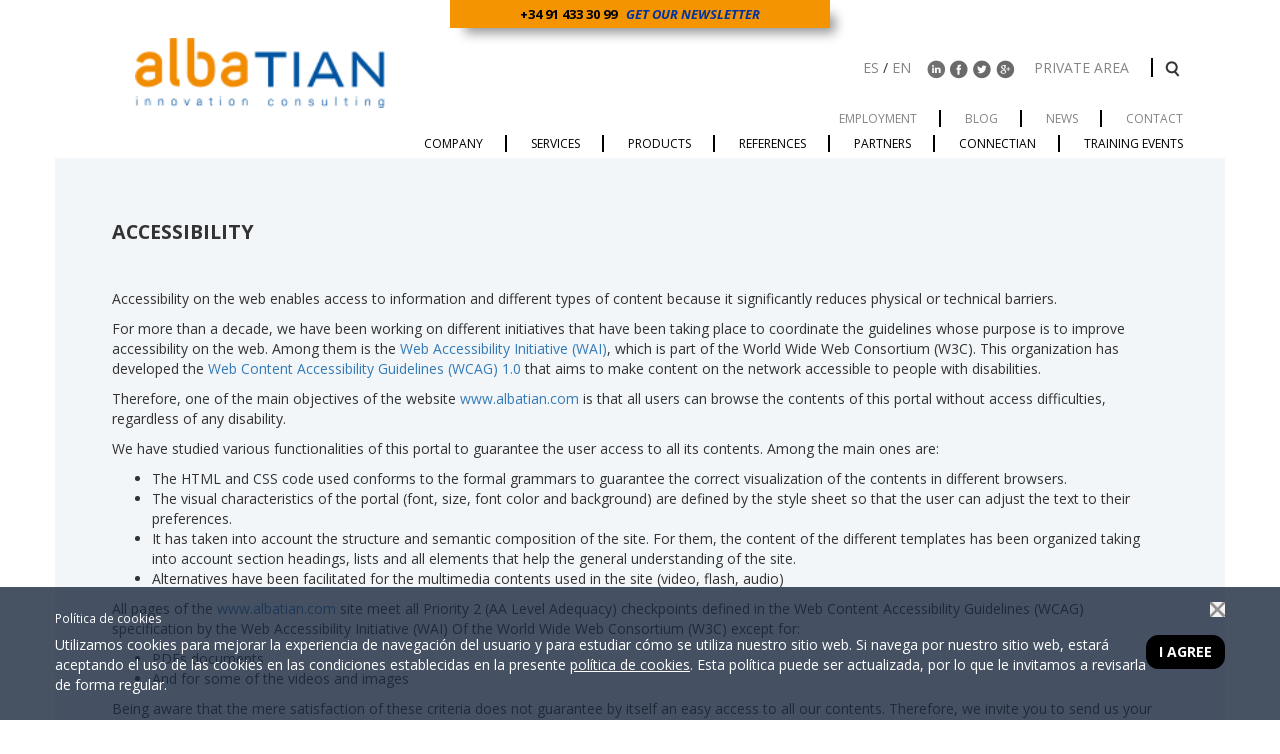

--- FILE ---
content_type: text/html; charset=utf-8
request_url: https://albatian.com/en/accessibility/
body_size: 14131
content:





<!doctype html>
<html lang="en">
    <head>
        <meta charset="utf-8">
        <link rel="shortcut icon" href="/media/favicon.ico" type="image/x-icon">
        <link rel="icon" href="/media/favicon.ico" type="image/x-icon">
        <link rel="stylesheet" href="https://maxcdn.bootstrapcdn.com/font-awesome/4.6.1/css/font-awesome.min.css">
        <title>Accessibility</title>
        <meta name="viewport" content="width=device-width,initial-scale=1">
        <meta name="google-site-verification" content="TbEJ7d5aIwuG3XbTTkICtNRs43DIyQrek34OBwyJVtE" />
        <meta http-equiv="content-language" content="en">
        
            <link rel="stylesheet" href="/site-static/css/bootstrap.min.css">
            <link rel="stylesheet" href="/site-static/css/style.css">
            <link rel="stylesheet" href="/site-static/css/max500.css">
            <link rel="stylesheet" href="/site-static/css/max700min501.css">
            <link rel="stylesheet" href="/site-static/css/max950min701.css">
            <link rel="stylesheet" href="/site-static/css/max1159min951.css">
            
            <link rel="stylesheet" href="/site-static/css/style_breadcrumb.css">
            <link rel="stylesheet" href="/site-static/css/style_formularios.css">
            <link rel="stylesheet" href="/site-static/css/style_noticias_1.css">
            <link rel="stylesheet" href="/site-static/css/style_area_privada.css">
            <link rel="stylesheet" href="/site-static/css/style_referencias.css">
            <link rel="stylesheet" href="/site-static/css/style_empleo.css">
            <link rel="stylesheet" href="/site-static/css/style_empleo_index.css">
            <link rel="stylesheet" href="/site-static/css/style_connectian.css">
            <link rel="stylesheet" href="/site-static/css/style_connectian_detalle.css">
            <link rel="stylesheet" href="/site-static/css/style_servicios.css">
            <link rel="stylesheet" href="/site-static/css/style_productos2.css">
            <link rel="stylesheet" href="/site-static/css/style_referencias_detalles.css">
            <link rel="stylesheet" href="/site-static/css/style_eventos.css">
            <link rel="stylesheet" href="/site-static/css/style_contacto.css">
            <link rel="stylesheet" href="/site-static/css/style_partner.css">
            <link rel="stylesheet" href="/site-static/css/style_blog.css">
            <link rel="stylesheet" href="/site-static/css/style_vision.css">
            <link rel="stylesheet" href="/site-static/css/apia.css">
            <link rel="stylesheet" href="/site-static/css/cookielaw.css">
        
        
    


        <script>
          (function(i,s,o,g,r,a,m){i['GoogleAnalyticsObject']=r;i[r]=i[r]||function(){
          (i[r].q=i[r].q||[]).push(arguments)},i[r].l=1*new Date();a=s.createElement(o),
          m=s.getElementsByTagName(o)[0];a.async=1;a.src=g;m.parentNode.insertBefore(a,m)
          })(window,document,'script','https://www.google-analytics.com/analytics.js','ga');

          ga('create', 'UA-11022060-1', 'auto');
          ga('send', 'pageview');

        </script>
        

    
	
	<meta name="keywords" content="albatian, consultoria, apia, adonis, consulting, gestion de procesos, consultoria negocio, estrategia negocio, optimizacion empresa, procesos negocio, consultores">
	
	
	
    
    


    </head>
    <body>
        


<div id="CookielawBanner">
    <div class="container">
    	<div id="CookielawCross"></div>
        <div class="titulo-cookie">Pol&iacute;tica de cookies</div>
        <p>
            <a class="btn btn-primary pull-right" href="javascript:Cookielaw.createCookielawCookie();">I agree</a>
            Utilizamos cookies para mejorar la experiencia de navegación del usuario y para estudiar cómo se utiliza nuestro sitio web. Si navega por nuestro sitio web, estará aceptando el uso de las cookies en las condiciones establecidas en la presente <a href="/en/cookies-policy/" target="_blank">política de cookies</a>. Esta política puede ser actualizada, por lo que le invitamos a revisarla de forma regular.
        </p>
    </div>
</div>


        
        <div class="container">
            <div id="contenido_general" class="col-xs-12 col-sm-12 col-md-12 col-lg-12">
                



<div id="div_header" class="row">
	<div class="col-xs-12 col-sm-12 col-md-12 col-lg-12 hidden-xs" id="recibe_news">
		<div class="col-xs-12 col-sm-12 col-md-6 col-md-offset-3 col-lg-4 col-lg-offset-4 collapse" id="proponer_proyecto">
			<div class="row">
				<div class="col-xs-12 col-sm-12 col-md-6 contenedor_proponer_proyecto">
					<div class="texto_proponer_proyecto">
						<p><big>¡HI! </big> If you want to propose us a project, send a mail to <small>info@albatian.com</small></p>
						<!--<big>  HI!  </big>
						 If you want to propose us a project, ask for María García 
						<small>María@albatian.com</small>-->
					</div>
				</div>
				<div class="col-xs-12 col-sm-12 col-md-6 contenedor_imagen_proponer_proyecto">
					<div class="row">
						





<img
                    
                        
                            
                            src="/media/filer_public_thumbnails/filer_public/03/51/0351e156-43ab-417b-805a-1dba6c5f21d2/img_personas_br.png__1170x0_q85_subject_location-40%2C40_subsampling-2_upscale.png"
                        
                    
                    alt="Albatian Newsletter"
                    title="Albatian Newsletter"
                    
                        class="img-responsive"
                    
                    
                >


						<!--<img src="/media/inicio/img_personas_BR.png" class="img-responsive" alt="maria - proponer proyecto">-->
					</div>
				</div>
			</div>
		</div>
		<div class="col-xs-12 col-sm-12 col-md-6 col-md-offset-3 col-lg-4 col-lg-offset-4 news">
			<p>
				<a id="a_telefono">+34 91 433 30 99  </a>
				<a href="#form-enviar" id="a_form_newsletter" data-toggle="collapse" aria-expanded="false"><span id="texto_color">GET OUR NEWSLETTER</span></a>
			</p>
			<div class="collapse" id="form-enviar">
				<div id="form_news_cab">
					


<div class="forms" id="">
	
	<div class="form-wrapper ">
		<form action="/en/products/apia/forms/submit/" method="POST" >
			<!--

<input id="form_id" name="form_id" type="hidden" value="nZjAqvJ7LrDXxl0ajpxgypG29ebYWP" /> <input id="referrer" name="referrer" type="hidden" value="/en/accessibility/" /> <div id="div_email_newsletter" class="form-group required"> <label for="email_newsletter" class="control-label  requiredField">
                Email_newsletter<span class="asteriskField">*</span> </label> <div class="controls "> <input autocomplete="email" class="emailinput form-control" id="email_newsletter" name="email_newsletter" placeholder="Email" type="email" /> </div> </div> <div class="form-group"> <div id="div_rgpd" class="checkbox required"> <label for="rgpd" class=" requiredField"> <input class="booleanfield checkboxinput" id="rgpd" name="rgpd" type="checkbox" />
                    RGPD
                    


    




    
    
        <p id="hint_rgpd" class="help-block">I HAVE READ AND ACCEPT THE  <a href="/terms-and-conditions/" target="_blank">TERMS AND CONDITIONS OF USE</a> AS WELL AS <a href="/privacy/" target="_blank">ALBATIAN´S PRIVACY POLICY</a></p> </label> </div> </div>
-->
			
				
					<div class="field-wrapper col-md-6 col-xs-12 emailinput required">
						<label for="email_newsletter">
							Email<span class="asterisk">*</span>
						</label>

						<input autocomplete="email" class="emailinput form-control" id="email_newsletter" name="email_newsletter" placeholder="Email" type="email" />

						
					</div>
				
			
				
			
			<input type='hidden' name='csrfmiddlewaretoken' value='GPAWz4b7CUdyqnJuSl8YAN5eKBmgISkO' />
			
				<input id="form_id" name="form_id" type="hidden" value="nZjAqvJ7LrDXxl0ajpxgypG29ebYWP" />
			
				<input id="referrer" name="referrer" type="hidden" value="/en/accessibility/" />
				
			
			
				
			
				
					<div class="field-wrapper rgpd col-md-12 col-xs-12 checkboxinput required">
						<input class="booleanfield checkboxinput" id="rgpd" name="rgpd" type="checkbox" />

						<label for="rgpd">
							<span class="asterisk">*</span>
						</label>

						
							<span id="help-text-rgpd" class="help-text">I HAVE READ AND ACCEPT THE  <a href="/terms-and-conditions/" target="_blank">TERMS AND CONDITIONS OF USE</a> AS WELL AS <a href="/privacy/" target="_blank">ALBATIAN´S PRIVACY POLICY</a></span>
						
					</div>
				
			

			<div class="button-wrapper submit">
				<button class="btn btn-primary form-button" type="submit" value="SEND">SEND</button>
			</div>
			
		</form>
	</div>
	<div class="form-success" style="display: none;">
		
			<p>THANKS FOR NOTICING HIGH FOR OUR NEWSLETTER</p>
		
	</div>
</div>






				</div>
			</div>
		</div>
	</div>
	<div class="col-xs-12 col-sm-12 col-md-12 col-lg-12 visible-xs" id="recibe_news">
		<div class="col-xs-12 col-sm-12 col-md-6 col-md-offset-3 col-lg-4 col-lg-offset-4 collapse proponer_proyecto2" id="proponer_proyecto">
			<div class="row">
				<div class="col-xs-12 col-sm-12 col-md-6 contenedor_proponer_proyecto">
					<p><big>¡HI! </big> If you want to propose us a project, send a mail to <small>info@albatian.com</small></p>
				</div>
				<div class="col-xs-12 col-sm-12 col-md-6 contenedor_imagen_proponer_proyecto">
					<div class="row">
						<img src="/media/inicio/img_personas_BR.png" class="img-responsive" alt="maria - proponer proyecto">
					</div>
				</div>
			</div>
		</div>
		<div class="col-xs-12 col-sm-12 col-md-6 col-md-offset-3 col-lg-4 col-lg-offset-4 news">
			<p>
				<a id="a_telefono">+34 91 433 30 99  </a>
				<a href="#form-enviar2" id="a_form_newsletter2" data-toggle="collapse" aria-expanded="false"><span id="texto_color">GET OUR NEWSLETTER</span></a>
			</p>
			<div class="collapse" id="form-enviar2">
				<div id="form_news_cab">
					


<div class="forms" id="">
	
	<div class="form-wrapper ">
		<form action="/en/products/apia/forms/submit/" method="POST" >
			<!--

<input id="form_id" name="form_id" type="hidden" value="nZjAqvJ7LrDXxl0ajpxgypG29ebYWP" /> <input id="referrer" name="referrer" type="hidden" value="/en/accessibility/" /> <div id="div_email_newsletter" class="form-group required"> <label for="email_newsletter" class="control-label  requiredField">
                Email_newsletter<span class="asteriskField">*</span> </label> <div class="controls "> <input autocomplete="email" class="emailinput form-control" id="email_newsletter" name="email_newsletter" placeholder="Email" type="email" /> </div> </div> <div class="form-group"> <div id="div_rgpd" class="checkbox required"> <label for="rgpd" class=" requiredField"> <input class="booleanfield checkboxinput" id="rgpd" name="rgpd" type="checkbox" />
                    RGPD
                    


    




    
    
        <p id="hint_rgpd" class="help-block">I HAVE READ AND ACCEPT THE  <a href="/terms-and-conditions/" target="_blank">TERMS AND CONDITIONS OF USE</a> AS WELL AS <a href="/privacy/" target="_blank">ALBATIAN´S PRIVACY POLICY</a></p> </label> </div> </div>
-->
			
				
					<div class="field-wrapper col-md-6 col-xs-12 emailinput required">
						<label for="email_newsletter">
							Email<span class="asterisk">*</span>
						</label>

						<input autocomplete="email" class="emailinput form-control" id="email_newsletter" name="email_newsletter" placeholder="Email" type="email" />

						
					</div>
				
			
				
			
			<input type='hidden' name='csrfmiddlewaretoken' value='GPAWz4b7CUdyqnJuSl8YAN5eKBmgISkO' />
			
				<input id="form_id" name="form_id" type="hidden" value="nZjAqvJ7LrDXxl0ajpxgypG29ebYWP" />
			
				<input id="referrer" name="referrer" type="hidden" value="/en/accessibility/" />
				
			
			
				
			
				
					<div class="field-wrapper rgpd col-md-12 col-xs-12 checkboxinput required">
						<input class="booleanfield checkboxinput" id="rgpd" name="rgpd" type="checkbox" />

						<label for="rgpd">
							<span class="asterisk">*</span>
						</label>

						
							<span id="help-text-rgpd" class="help-text">I HAVE READ AND ACCEPT THE  <a href="/terms-and-conditions/" target="_blank">TERMS AND CONDITIONS OF USE</a> AS WELL AS <a href="/privacy/" target="_blank">ALBATIAN´S PRIVACY POLICY</a></span>
						
					</div>
				
			

			<div class="button-wrapper submit">
				<button class="btn btn-primary form-button" type="submit" value="SEND">SEND</button>
			</div>
			
		</form>
	</div>
	<div class="form-success" style="display: none;">
		
			<p>THANKS FOR NOTICING HIGH FOR OUR NEWSLETTER</p>
		
	</div>
</div>






				</div>
			</div>
		</div>
	</div>

	<div class="col-xs-12 col-sm-12 col-md-12 col-lg-12" id="div_header_abajo">
		<div class="col-xs-12 col-sm-12 col-md-3 col-lg-4" id="header_izq_dentro">
			<a href="/es/">
				<span class="plugin_picture">
<a href="/en/">
<img src="/media/cms_page_media/2016/4/8/logo_1.png" alt="Albatian logo" title="Albatian logo" width="250px" />
</a>
</span>

			</a>
		</div>

		<div class="col-xs-12 col-sm-12 col-md-9 col-lg-8" id="header_der_dentro">
			<div class="col-xs-12 col-sm-12 col-md-12 col-lg-12" id="header_top_dentro">
				<div id="espacio_header_top">&nbsp;</div>

				<p style="text-align: right;">
					<div id="enlaces_social">
						


	<span class="span_margen">
		
			<a href="/es/accesibilidad/">ES</a>
			/
		
			<a href="/en/accessibility/">EN</a>
			
		
	</span>

						<span class="plugin_picture">
<a href="http://www.linkedin.com/company/albatian-consulting-sl">
<img src="/media/cms_page_media/2016/4/26/insta_top.png" alt="Albatian linkedin" title="Albatian linkedin" />
</a>
</span>

						<span class="plugin_picture">
<a href="http://www.facebook.com/albatian.es/">
<img src="/media/cms_page_media/2016/4/26/fb_top.png" alt="Albatian facebook" title="Albatian facebook" />
</a>
</span>

						<span class="plugin_picture">
<a href="http://twitter.com/albatian">
<img src="/media/cms_page_media/2016/4/26/twitter_top.png" alt="Albatian red social twitter" title="Albatian red social twitter" />
</a>
</span>

						<span class="plugin_picture">
<a href="http://plus.google.com/116545731291091390213/about">
<img src="/media/cms_page_media/2016/4/26/g-plus_top.png" alt="Albatian Google+" title="Albatian Google+" />
</a>
</span>

					</div>
					
					<span class="span_margen" id="texto_borde"><a href="/en/logged-in/">
					 PRIVATE AREA 
					</a></span>

					
					
					<a href=" /search ">
					<img alt=" click to search " id="plugin_obj_496" src="/media/cms_page_media/1/lupa_top_9V5QU3h.png" /></a>
				</p>
			</div>
		</div>
	</div>

	<!-- Navegación -->
	<div class="col-xs-12 col-sm-12 col-md-12 col-lg-12 hidden-xs" id="header_bottom_dentro">
    	<ul style="text-align: right;" id="primeros_enlaces" class="list-inline menu_principal">
			


    <!--  -->
    
        
            
                <li class="">
                    <a id="45" href="/en/employment/"> 
                        <span class="texto_borde">
                            Employment
                        </span>
                    </a>
                </li>
            
        
        
    
    

    <!--  -->
    
        
            
                <li class="">
                    <a id="135" href="/en/blog-ingles/"> 
                        <span class="texto_borde">
                            Blog
                        </span>
                    </a>
                </li>
            
        
        
    
    

    <!--  -->
    
        
            
                <li class="">
                    <a id="26" href="/en/news/"> 
                        <span class="texto_borde">
                            News
                        </span>
                    </a>
                </li>
            
        
        
    
    

    <!--  -->
    
        
            
                <li class="">
                    <a id="48" href="/en/contact/"> 
                        <span class="texto_borde">
                            Contact
                        </span>
                    </a>
                </li>
            
        
        
            </ul>
            <ul style="text-align: right;" id="primeros_enlaces_2" class="list-inline menu_principal">
        
    
    

    <!--  -->
    
        
            <li class=" dropdown ">
                
                    
                        <a id="115_menu_principal" class="dropdown" href="/en/company/">
                            <span class="texto_borde">
                                COMPANY
                            </span>
                        </a>
                        <ul id="dropdown-albatian" class="dropdown-menu">
                            <div id="dropdown-albatian-inner">
                                
                                
                                    <!--<img src="/media/inicio/dropdown-compania.png">-->
                                
                                
                                    





<img
                    
                        
                            
                            src="/media/filer_public_thumbnails/filer_public/e0/2f/e02f6190-40af-40b5-8816-6d0ea950602a/dropdown-compania.png__1170x0_q85_subject_location-105%2C99_subsampling-2_upscale.jpg"
                        
                    
                    alt="compañia menu"
                    
                    
                        class="img-responsive"
                    
                    
                >


                                
       
                                <p class="dropdown-text">COMPANY</p>
                                <span class="dropdown-caption"></span>

                                
                                    <p class="text2">ENTERPRISE SOLUTIONS BASED ON STRATEGY AND MANAGEMENT</p>
                                
                            </div>
                            <div id="dropdown-albatian-inner-text">
                                


    <!--  -->
    
        
            
                <li>
                    <a id="116" href="/en/company/view/"> 
                        View
                    </a>
                </li>
            
        
        
    
    

    <!--  -->
    
        
            
                <li>
                    <a id="117" href="/en/company/values/"> 
                        Values
                    </a>
                </li>
            
        
        
    
    

    <!--  -->
    
        
            
                <li>
                    <a id="118" href="/en/company/team/"> 
                        Team
                    </a>
                </li>
            
        
        
    
    

                            </div>
                        </ul>
                    
                
            </li>
        
        
    
    

    <!--  -->
    
        
            <li class=" dropdown ">
                
                    
                        <a id="84_menu_principal" class="dropdown" href="/en/services/">
                            <span class="texto_borde">
                                SERVICES
                            </span>
                        </a>
                        <ul id="dropdown-albatian" class="dropdown-menu">
                            <div id="dropdown-albatian-inner">
                                
                                
                                    <!--<img src="/media/inicio/dropdown-servicios.png">-->
                                
                                
                                    





<img
                    
                        
                            
                            src="/media/filer_public_thumbnails/filer_public/fc/f3/fcf3f522-509d-44b5-a554-3d21737dbfc6/dropdown-productos.png__1170x0_q85_subject_location-105%2C99_subsampling-2_upscale.jpg"
                        
                    
                    alt=""
                    
                    
                        class="img-responsive"
                    
                    
                >


                                
       
                                <p class="dropdown-text">SERVICES</p>
                                <span class="dropdown-caption"></span>

                                
                                    <p class="text2">New solutions aimed to accompany you on your challenges and improve your business</p><p></p>
                                
                            </div>
                            <div id="dropdown-albatian-inner-text">
                                


    <!--  -->
    
        
            <li class=" dropdown ">
                
                    <li class=" dropdown ">
                        <a id="416" href="/en/services/process-bpm-consulting/"> 
                            Process-BPM Consulting
                        </a>
                        <ul id="menu_subnivel2" >
                            


    <!--  -->
    
        
            
                <li>
                    <a id="271" href="/en/services/process-bpm-consulting/diagnosis-bpm/"> 
                        Diagnosis BPM
                    </a>
                </li>
            
        
        
    
    

                        </ul>
                    </li>
                
            </li>
        
        
    
    

    <!--  -->
    
        
            <li class=" dropdown ">
                
                    <li class=" dropdown ">
                        <a id="91" href="/en/services/technological-consultancy/"> 
                            Technological consultancy
                        </a>
                        <ul id="menu_subnivel2" >
                            


    <!--  -->
    
        
            
                <li>
                    <a id="342" href="/en/services/technological-consultancy/interoperability-diagnosis/"> 
                        Interoperability Diagnosis
                    </a>
                </li>
            
        
        
    
    

                        </ul>
                    </li>
                
            </li>
        
        
    
    

    <!--  -->
    
        
            
                <li>
                    <a id="92" href="/en/services/ict-security/"> 
                        ICT Security
                    </a>
                </li>
            
        
        
    
    

    <!--  -->
    
        
            <li class=" dropdown ">
                
                    <li class=" dropdown ">
                        <a id="93" href="/en/services/knowledge-management/"> 
                            Knowledge Management
                        </a>
                        <ul id="menu_subnivel2" >
                            


    <!--  -->
    
        
            
                <li>
                    <a id="94" href="/en/services/knowledge-management/e-learning-platform-offer/"> 
                        E-learning platform offer
                    </a>
                </li>
            
        
        
    
    

                        </ul>
                    </li>
                
            </li>
        
        
    
    

                            </div>
                        </ul>
                    
                
            </li>
        
        
    
    

    <!--  -->
    
        
            <li class=" dropdown ">
                
                    
                        <a id="59_menu_principal" class="dropdown" href="/en/products/">
                            <span class="texto_borde">
                                PRODUCTS
                            </span>
                        </a>
                        <ul id="dropdown-albatian" class="dropdown-menu">
                            <div id="dropdown-albatian-inner">
                                
                                
                                    <!--<img src="/media/inicio/dropdown-productos.png">-->
                                
                                
                                    





<img
                    
                        
                            
                            src="/media/filer_public_thumbnails/filer_public/2a/7f/2a7f2299-7fda-4a73-bae6-c3c0f5a8092f/dropdown-productos2.jpg__1170x0_q85_subject_location-105%2C99_subsampling-2_upscale.jpg"
                        
                    
                    alt=""
                    
                    
                        class="img-responsive"
                    
                    
                >


                                
       
                                <p class="dropdown-text">PRODUCTS</p>
                                <span class="dropdown-caption"></span>

                                
                                    <p class="text2">Tramsformers business models in a fast changing world</p>
                                
                            </div>
                            <div id="dropdown-albatian-inner-text">
                                


    <!--  -->
    
        
            <li class=" dropdown ">
                
                    <a id="37" href="/en/products/adonis/"> 
                        Adonis
                    </a>
                
            </li>
        
        
    
    

    <!--  -->
    
        
            <li class=" dropdown ">
                
                    <a id="97" href="/en/products/apia/"> 
                        Apia
                    </a>
                
            </li>
        
        
    
    

    <!--  -->
    
        
            <li class=" dropdown ">
                
                    <a id="98" href="/en/products/transdatix/"> 
                        Transdatix
                    </a>
                
            </li>
        
        
    
    

                            </div>
                        </ul>
                    
                
            </li>
        
        
    
    

    <!--  -->
    
        
            <li class=" dropdown ">
                
                    
                        <a id="27_menu_principal" class="dropdown" href="/en/our-references/">
                            <span class="texto_borde">
                                REFERENCES
                            </span>
                        </a>
                        <ul id="dropdown-albatian" class="dropdown-menu">
                            <div id="dropdown-albatian-inner">
                                
                                
                                    <!--<img src="/media/inicio/dropdown-referencias.png">-->
                                
                                
                                    





<img
                    
                        
                            
                            src="/media/filer_public_thumbnails/filer_public/54/e7/54e7f331-60d9-433f-a0b8-f44981b0827b/dropdown-servicios.png__1170x0_q85_subject_location-105%2C99_subsampling-2_upscale.jpg"
                        
                    
                    alt=""
                    
                    
                        class="img-responsive"
                    
                    
                >


                                
       
                                <p class="dropdown-text">REFERENCES</p>
                                <span class="dropdown-caption"></span>

                                
                                    <p class="text2">COMMITMENT TO THE SUCCESS OF OUR CUSTOMERS AND PARTNERS</p>
                                
                            </div>
                            <div id="dropdown-albatian-inner-text">
                                


    <!--  -->
    
        
            
                <li>
                    <a id="36" href="/en/our-references/clients/"> 
                        Clients
                    </a>
                </li>
            
        
        
    
    

    <!--  -->
    
        
            
                <li>
                    <a id="119" href="/en/our-references/cases-success/"> 
                        Cases of success
                    </a>
                </li>
            
        
        
    
    

    <!--  -->
    
        
            
                <li>
                    <a id="40" href="/en/our-references/alliances/"> 
                        Alliances
                    </a>
                </li>
            
        
        
    
    

                            </div>
                        </ul>
                    
                
            </li>
        
        
    
    

    <!--  -->
    
        
            <li class=" dropdown ">
                
                    
                        <a id="54_menu_principal" class="dropdown" href="/en/partners/">
                            <span class="texto_borde">
                                PARTNERS
                            </span>
                        </a>
                        <ul id="dropdown-albatian" class="dropdown-menu">
                            <div id="dropdown-albatian-inner">
                                
                                
                                    <!--<img src="/media/inicio/dropdown-partners.png">-->
                                
                                
                                    





<img
                    
                        
                            
                            src="/media/filer_public_thumbnails/filer_public/ee/3f/ee3fa86a-0d55-4e11-9db2-913a7c737f6d/dropdown-referencias.png__1170x0_q85_subject_location-105%2C99_subsampling-2_upscale.jpg"
                        
                    
                    alt=""
                    
                    
                        class="img-responsive"
                    
                    
                >


                                
       
                                <p class="dropdown-text">PARTNERS</p>
                                <span class="dropdown-caption"></span>

                                
                                    <pre data-fulltext="" dir="ltr" data-placeholder="Traducción" id="tw-target-text">STRATEGIC ALLIANCES TO INCREASE THE VALUE OF YOUR BUSINESS</pre>
                                
                            </div>
                            <div id="dropdown-albatian-inner-text">
                                


    <!--  -->
    
        
            
                <li>
                    <a id="55" href="/en/partners/partner-program/"> 
                        Partner program
                    </a>
                </li>
            
        
        
    
    

    <!--  -->
    
        
            
                <li>
                    <a id="56" href="/en/partners/universities/"> 
                        Universities
                    </a>
                </li>
            
        
        
    
    

    <!--  -->
    
        
            
                <li>
                    <a id="57" href="/en/partners/partners-directory/"> 
                        Partners directory
                    </a>
                </li>
            
        
        
    
    

                            </div>
                        </ul>
                    
                
            </li>
        
        
    
    

    <!--  -->
    
        
            
                <li class="">
                    <a id="28" href="/en/connectian/"> 
                        <span class="texto_borde">
                            CONNECTIAN
                        </span>
                    </a>
                </li>
            
        
        
    
    

    <!--  -->
    
        
            <li class=" dropdown ">
                
                    
                        <a id="43_menu_principal" href="/en/training-events/"> 
                            <span class="texto_borde">
                                TRAINING EVENTS
                            </span>
                        </a>
                    
                
            </li>
        
        
    
    

		</ul>
	</div>

	<div class="col-xs-12 col-sm-12 col-md-12 col-lg-12 visible-xs menu-xs">
		<div class="pull-right">
			<div class="dropdown" id="menu-dropdown">
			<a href="#" class="dropdown-toggle" data-toggle="dropdown" aria-label="barra menu"><i class="fa fa-navicon"></i></a>
			  <ul class="dropdown-menu pull-right">
			    


    
         
            <li class="padre"> 
               <div class="col-xs-12">
                    <a href="/en/employment/">
                        Employment             
                    </a>                
                </div> 
            </li> 
           
    

    
         
            <li class="padre"> 
               <div class="col-xs-12">
                    <a href="/en/blog-ingles/">
                        Blog             
                    </a>                
                </div> 
            </li> 
           
    

    
         
            <li class="padre"> 
               <div class="col-xs-12">
                    <a href="/en/news/">
                        News             
                    </a>                
                </div> 
            </li> 
           
    

    
         
            <li class="padre"> 
               <div class="col-xs-12">
                    <a href="/en/contact/">
                        Contact             
                    </a>                
                </div> 
            </li> 
           
    

    
          
            <li class="padre">    
                <div class="col-xs-8">
                    <a href="/en/company/" style="text-transform: uppercase;">
                        COMPANY             
                    </a>                
                </div>                  
                
                <div class="col-xs-4">             
                    <a data-toggle="collapse" href="#compania" aria-label="abrir submenus"><i class="fa fa-plus a-collapse"></i></a>
                </div>
                <div id="compania" class="collapse">          
                    <ul class="list-unstyled" style="text-transform: uppercase;">  
                        


    
         
            <li class="hijo"> 
               <div class="col-xs-12">
                    <a href="/en/company/view/">
                        View             
                    </a>                
                </div> 
            </li> 
           
    

    
         
            <li class="hijo"> 
               <div class="col-xs-12">
                    <a href="/en/company/values/">
                        Values             
                    </a>                
                </div> 
            </li> 
           
    

    
         
            <li class="hijo"> 
               <div class="col-xs-12">
                    <a href="/en/company/team/">
                        Team             
                    </a>                
                </div> 
            </li> 
           
    
 
                    </ul>
                </div>
                
            </li> 
           
    

    
          
            <li class="padre">    
                <div class="col-xs-8">
                    <a href="/en/services/" style="text-transform: uppercase;">
                        SERVICES             
                    </a>                
                </div>                  
                
                <div class="col-xs-4">             
                    <a data-toggle="collapse" href="#servicios" aria-label="abrir submenus"><i class="fa fa-plus a-collapse"></i></a>
                </div>
                <div id="servicios" class="collapse">          
                    <ul class="list-unstyled" style="text-transform: uppercase;">  
                        


    
          
            <li class="hijo">    
                <div class="col-xs-8">
                    <a href="/en/services/process-bpm-consulting/" style="text-transform: uppercase;">
                        Process-BPM Consulting             
                    </a>                
                </div>                  
                
                <div class="col-xs-4">             
                    <a data-toggle="collapse" href="#procesos_bpm" aria-label="abrir submenus"><i class="fa fa-plus a-collapse"></i></a>
                </div>
                <div id="procesos_bpm" class="collapse">          
                    <ul class="list-unstyled" style="text-transform: uppercase;">  
                        


    
         
            <li class="nieto"> 
               <div class="col-xs-12">
                    <a href="/en/services/process-bpm-consulting/diagnosis-bpm/">
                        Diagnosis BPM             
                    </a>                
                </div> 
            </li> 
           
    
 
                    </ul>
                </div>
                
            </li> 
           
    

    
          
            <li class="hijo">    
                <div class="col-xs-8">
                    <a href="/en/services/technological-consultancy/" style="text-transform: uppercase;">
                        Technological consultancy             
                    </a>                
                </div>                  
                
                <div class="col-xs-4">             
                    <a data-toggle="collapse" href="#tecnologica" aria-label="abrir submenus"><i class="fa fa-plus a-collapse"></i></a>
                </div>
                <div id="tecnologica" class="collapse">          
                    <ul class="list-unstyled" style="text-transform: uppercase;">  
                        


    
         
            <li class="nieto"> 
               <div class="col-xs-12">
                    <a href="/en/services/technological-consultancy/interoperability-diagnosis/">
                        Interoperability Diagnosis             
                    </a>                
                </div> 
            </li> 
           
    
 
                    </ul>
                </div>
                
            </li> 
           
    

    
         
            <li class="hijo"> 
               <div class="col-xs-12">
                    <a href="/en/services/ict-security/">
                        ICT Security             
                    </a>                
                </div> 
            </li> 
           
    

    
          
            <li class="hijo">    
                <div class="col-xs-8">
                    <a href="/en/services/knowledge-management/" style="text-transform: uppercase;">
                        Knowledge Management             
                    </a>                
                </div>                  
                
                <div class="col-xs-4">             
                    <a data-toggle="collapse" href="#gestion_conocimiento" aria-label="abrir submenus"><i class="fa fa-plus a-collapse"></i></a>
                </div>
                <div id="gestion_conocimiento" class="collapse">          
                    <ul class="list-unstyled" style="text-transform: uppercase;">  
                        


    
         
            <li class="nieto"> 
               <div class="col-xs-12">
                    <a href="/en/services/knowledge-management/e-learning-platform-offer/">
                        E-learning platform offer             
                    </a>                
                </div> 
            </li> 
           
    
 
                    </ul>
                </div>
                
            </li> 
           
    
 
                    </ul>
                </div>
                
            </li> 
           
    

    
          
            <li class="padre">    
                <div class="col-xs-8">
                    <a href="/en/products/" style="text-transform: uppercase;">
                        PRODUCTS             
                    </a>                
                </div>                  
                
                <div class="col-xs-4">             
                    <a data-toggle="collapse" href="#productos" aria-label="abrir submenus"><i class="fa fa-plus a-collapse"></i></a>
                </div>
                <div id="productos" class="collapse">          
                    <ul class="list-unstyled" style="text-transform: uppercase;">  
                        


    
          
            <li class="hijo">    
                <div class="col-xs-8">
                    <a href="/en/products/adonis/" style="text-transform: uppercase;">
                        Adonis             
                    </a>                
                </div>                  
                
                <div class="col-xs-4">             
                    <a data-toggle="collapse" href="#adonis" aria-label="abrir submenus"><i class="fa fa-plus a-collapse"></i></a>
                </div>
                <div id="adonis" class="collapse">          
                    <ul class="list-unstyled" style="text-transform: uppercase;">  
                        


    
         
            <li class="nieto"> 
               <div class="col-xs-12">
                    <a href="/en/products/adonis/creating-transparency/">
                        CREATING TRANSPARENCY             
                    </a>                
                </div> 
            </li> 
           
    

    
         
            <li class="nieto"> 
               <div class="col-xs-12">
                    <a href="/en/products/adonis/designing-and-documenting/">
                        DESIGNING AND DOCUMENTING             
                    </a>                
                </div> 
            </li> 
           
    

    
         
            <li class="nieto"> 
               <div class="col-xs-12">
                    <a href="/en/products/adonis/facilitating-communication/">
                        FACILITATING COMMUNICATION             
                    </a>                
                </div> 
            </li> 
           
    

    
         
            <li class="nieto"> 
               <div class="col-xs-12">
                    <a href="/en/products/adonis/planning-scenario/">
                        PLANNING SCENARIO             
                    </a>                
                </div> 
            </li> 
           
    

    
         
            <li class="nieto"> 
               <div class="col-xs-12">
                    <a href="/en/products/adonis/optimizing-and-restructuring/">
                        OPTIMIZING AND RESTRUCTURING             
                    </a>                
                </div> 
            </li> 
           
    

    
         
            <li class="nieto"> 
               <div class="col-xs-12">
                    <a href="/en/products/adonis/successful-implementation/">
                        SUCCESSFUL IMPLEMENTATION             
                    </a>                
                </div> 
            </li> 
           
    
 
                    </ul>
                </div>
                
            </li> 
           
    

    
          
            <li class="hijo">    
                <div class="col-xs-8">
                    <a href="/en/products/apia/" style="text-transform: uppercase;">
                        Apia             
                    </a>                
                </div>                  
                
                <div class="col-xs-4">             
                    <a data-toggle="collapse" href="#apia" aria-label="abrir submenus"><i class="fa fa-plus a-collapse"></i></a>
                </div>
                <div id="apia" class="collapse">          
                    <ul class="list-unstyled" style="text-transform: uppercase;">  
                        


    
         
            <li class="nieto"> 
               <div class="col-xs-12">
                    <a href="/en/products/apia/what-apia/">
                        What is Apia?             
                    </a>                
                </div> 
            </li> 
           
    

    
         
            <li class="nieto"> 
               <div class="col-xs-12">
                    <a href="/en/products/apia/modules/">
                        MODULES             
                    </a>                
                </div> 
            </li> 
           
    

    
         
            <li class="nieto"> 
               <div class="col-xs-12">
                    <a href="/en/products/apia/apia-architecture/">
                        ARCHITECTURE             
                    </a>                
                </div> 
            </li> 
           
    

    
         
            <li class="nieto"> 
               <div class="col-xs-12">
                    <a href="/en/products/apia/characteristics/">
                        CHARACTERISTICS             
                    </a>                
                </div> 
            </li> 
           
    

    
         
            <li class="nieto"> 
               <div class="col-xs-12">
                    <a href="/en/products/apia/apia-all-one/">
                        ALL IN ONE             
                    </a>                
                </div> 
            </li> 
           
    

    
         
            <li class="nieto"> 
               <div class="col-xs-12">
                    <a href="/en/products/apia/all-one/">
                        ALL IN ONE             
                    </a>                
                </div> 
            </li> 
           
    
 
                    </ul>
                </div>
                
            </li> 
           
    

    
          
            <li class="hijo">    
                <div class="col-xs-8">
                    <a href="/en/products/transdatix/" style="text-transform: uppercase;">
                        Transdatix             
                    </a>                
                </div>                  
                
                <div class="col-xs-4">             
                    <a data-toggle="collapse" href="#transdatix" aria-label="abrir submenus"><i class="fa fa-plus a-collapse"></i></a>
                </div>
                <div id="transdatix" class="collapse">          
                    <ul class="list-unstyled" style="text-transform: uppercase;">  
                        


    
         
            <li class="nieto"> 
               <div class="col-xs-12">
                    <a href="/en/products/transdatix/what-is-transdatix/">
                        What is Transdatix?             
                    </a>                
                </div> 
            </li> 
           
    

    
         
            <li class="nieto"> 
               <div class="col-xs-12">
                    <a href="/en/products/transdatix/transdatix-advantages/">
                        ADVANTAGES             
                    </a>                
                </div> 
            </li> 
           
    

    
         
            <li class="nieto"> 
               <div class="col-xs-12">
                    <a href="/en/products/transdatix/transdatix-modules/">
                        MODULES             
                    </a>                
                </div> 
            </li> 
           
    

    
         
            <li class="nieto"> 
               <div class="col-xs-12">
                    <a href="/en/products/transdatix/transdatix-architecture/">
                        ARCHITECTURE             
                    </a>                
                </div> 
            </li> 
           
    
 
                    </ul>
                </div>
                
            </li> 
           
    
 
                    </ul>
                </div>
                
            </li> 
           
    

    
          
            <li class="padre">    
                <div class="col-xs-8">
                    <a href="/en/our-references/" style="text-transform: uppercase;">
                        REFERENCES             
                    </a>                
                </div>                  
                
                <div class="col-xs-4">             
                    <a data-toggle="collapse" href="#referencias" aria-label="abrir submenus"><i class="fa fa-plus a-collapse"></i></a>
                </div>
                <div id="referencias" class="collapse">          
                    <ul class="list-unstyled" style="text-transform: uppercase;">  
                        


    
         
            <li class="hijo"> 
               <div class="col-xs-12">
                    <a href="/en/our-references/clients/">
                        Clients             
                    </a>                
                </div> 
            </li> 
           
    

    
         
            <li class="hijo"> 
               <div class="col-xs-12">
                    <a href="/en/our-references/cases-success/">
                        Cases of success             
                    </a>                
                </div> 
            </li> 
           
    

    
         
            <li class="hijo"> 
               <div class="col-xs-12">
                    <a href="/en/our-references/alliances/">
                        Alliances             
                    </a>                
                </div> 
            </li> 
           
    
 
                    </ul>
                </div>
                
            </li> 
           
    

    
          
            <li class="padre">    
                <div class="col-xs-8">
                    <a href="/en/partners/" style="text-transform: uppercase;">
                        PARTNERS             
                    </a>                
                </div>                  
                
                <div class="col-xs-4">             
                    <a data-toggle="collapse" href="#partners" aria-label="abrir submenus"><i class="fa fa-plus a-collapse"></i></a>
                </div>
                <div id="partners" class="collapse">          
                    <ul class="list-unstyled" style="text-transform: uppercase;">  
                        


    
         
            <li class="hijo"> 
               <div class="col-xs-12">
                    <a href="/en/partners/partner-program/">
                        Partner program             
                    </a>                
                </div> 
            </li> 
           
    

    
         
            <li class="hijo"> 
               <div class="col-xs-12">
                    <a href="/en/partners/universities/">
                        Universities             
                    </a>                
                </div> 
            </li> 
           
    

    
         
            <li class="hijo"> 
               <div class="col-xs-12">
                    <a href="/en/partners/partners-directory/">
                        Partners directory             
                    </a>                
                </div> 
            </li> 
           
    
 
                    </ul>
                </div>
                
            </li> 
           
    

    
         
            <li class="padre"> 
               <div class="col-xs-12">
                    <a href="/en/connectian/">
                        CONNECTIAN             
                    </a>                
                </div> 
            </li> 
           
    

    
          
            <li class="padre">    
                <div class="col-xs-8">
                    <a href="/en/training-events/" style="text-transform: uppercase;">
                        TRAINING EVENTS             
                    </a>                
                </div>                  
                
            </li> 
           
    

			  </ul>
			</div>
		</div>  	
	</div>
</div>
                
    
    
<div class="row">
    
        
 
<div class="col-xs-12 col-sm-12 col-md-12 col-lg-12 contenido_caja_base">
    
        <h1><strong>ACCESSIBILITY</strong></h1>

<p> </p>

<p>Accessibility on the web enables access to information and different types of content because it significantly reduces physical or technical barriers.</p>

<p>For more than a decade, we have been working on different initiatives that have been taking place to coordinate the guidelines whose purpose is to improve accessibility on the web. Among them is the <a href="https://www.w3.org/WAI/" target="_blank">Web Accessibility Initiative (WAI)</a>, which is part of the World Wide Web Consortium (W3C). This organization has developed the <a href="https://www.w3.org/TR/WCAG10/" target="_blank">Web Content Accessibility Guidelines (WCAG) 1.0</a> that aims to make content on the network accessible to people with disabilities.</p>

<p>Therefore, one of the main objectives of the website <a href="/en/">www.albatian.com</a> is that all users can browse the contents of this portal without access difficulties, regardless of any disability.</p>

<p>We have studied various functionalities of this portal to guarantee the user access to all its contents. Among the main ones are:</p>

<ul>
	<li>The HTML and CSS code used conforms to the formal grammars to guarantee the correct visualization of the contents in different browsers.</li>
	<li>The visual characteristics of the portal (font, size, font color and background) are defined by the style sheet so that the user can adjust the text to their preferences.</li>
	<li>It has taken into account the structure and semantic composition of the site. For them, the content of the different templates has been organized taking into account section headings, lists and all elements that help the general understanding of the site.</li>
	<li>Alternatives have been facilitated for the multimedia contents used in the site (video, flash, audio)</li>
</ul>

<p>All pages of the <a href="/en/">www.albatian.com</a> site meet all Priority 2 (AA Level Adequacy) checkpoints defined in the Web Content Accessibility Guidelines (WCAG) specification by the Web Accessibility Initiative (WAI) Of the World Wide Web Consortium (W3C) except for:</p>

<ul>
	<li>PDFs documents</li>
	<li>And for some of the videos and images</li>
</ul>

<p>Being aware that the mere satisfaction of these criteria does not guarantee by itself an easy access to all our contents. Therefore, we invite you to send us your comments and suggestions through our <a href="mailto:info@albatian.com">email box</a>.</p>

<p> </p>
    
</div>

    
</div>

    
    
    
    
    

                <footer>
                    

<div class="col-xs-12 col-sm-12 col-md-12 col-lg-12" id="footer_top">
	<div class="col-xs-12 col-sm-12 col-md-6 col-lg-6" id="footer_top_dentro_izq">
		<div id="form_news" method="POST">
			<span> FOLLOW OUR NEWSLETTER </span>
			


<div class="forms" id="">
	
	<div class="form-wrapper ">
		<form action="/en/products/apia/forms/submit/" method="POST" >
			<!--

<input id="form_id" name="form_id" type="hidden" value="mao73JBvr1Qgx7gGYYxKj9WAML5PDV" /> <input id="referrer" name="referrer" type="hidden" value="/en/accessibility/" /> <div id="div_email_newsletter_2" class="form-group required"> <label for="email_newsletter_2" class="control-label  requiredField">
                Email_newsletter_2<span class="asteriskField">*</span> </label> <div class="controls "> <input autocomplete="email" class="emailinput form-control" id="email_newsletter_2" name="email_newsletter_2" placeholder="Email" type="email" /> </div> </div> <div class="form-group"> <div id="div_rgpd" class="checkbox required"> <label for="rgpd" class=" requiredField"> <input class="booleanfield checkboxinput" id="rgpd" name="rgpd" type="checkbox" />
                    RGPD
                    


    




    
    
        <p id="hint_rgpd" class="help-block">I have read and accept the <a href="/terms-and-conditions/" target="_blank">Terms and Conditions of Use</a> as well as <a href="/privacy/" target="_blank">ALBATIAN´s Privacy Policy</a></p> </label> </div> </div>
-->
			
				
					<div class="field-wrapper col-md-6 col-xs-12 emailinput required">
						<label for="email_newsletter_2">
							Email<span class="asterisk">*</span>
						</label>

						<input autocomplete="email" class="emailinput form-control" id="email_newsletter_2" name="email_newsletter_2" placeholder="Email" type="email" />

						
					</div>
				
			
				
			
			<input type='hidden' name='csrfmiddlewaretoken' value='GPAWz4b7CUdyqnJuSl8YAN5eKBmgISkO' />
			
				<input id="form_id" name="form_id" type="hidden" value="mao73JBvr1Qgx7gGYYxKj9WAML5PDV" />
			
				<input id="referrer" name="referrer" type="hidden" value="/en/accessibility/" />
				
			
			
				
			
				
					<div class="field-wrapper rgpd col-md-12 col-xs-12 checkboxinput required">
						<input class="booleanfield checkboxinput" id="rgpd" name="rgpd" type="checkbox" />

						<label for="rgpd">
							<span class="asterisk">*</span>
						</label>

						
							<span id="help-text-rgpd" class="help-text">I have read and accept the <a href="/terms-and-conditions/" target="_blank">Terms and Conditions of Use</a> as well as <a href="/privacy/" target="_blank">ALBATIAN´s Privacy Policy</a></span>
						
					</div>
				
			

			<div class="button-wrapper submit">
				<button class="btn btn-primary form-button" type="submit" value="ENVIAR">ENVIAR</button>
			</div>
			
		</form>
	</div>
	<div class="form-success" style="display: none;">
		
			<p>GRACIAS POR DARTE DE ALTA EN NUESTRO BOLETÍN</p>
		
	</div>
</div>






		</div>
	</div>

	<div class="col-xs-12 col-sm-12 col-md-6 col-lg-6" id="footer_top_dentro_der">
		<div id="espacio_footer_top">&nbsp;</div>
		<p>
			


	<span class="span_margen">
		
			<a href="/es/accesibilidad/">ES</a>
			/
		
			<a href="/en/accessibility/">EN</a>
			
		
	</span>

			<span class="plugin_picture">
<a href="http://www.linkedin.com/company/albatian-consulting-sl">
<img src="/media/cms_page_media/2016/4/26/insta_cHvCFhR.png" alt="Albatian Linkedin" title="Albatian Linkedin" />
</a>
</span>

			<span class="plugin_picture">
<a href="http://www.facebook.com/albatian.es/">
<img src="/media/cms_page_media/2016/4/26/fb.png" alt="Albatian facebook" title="Albatian facebook" />
</a>
</span>

			<span class="plugin_picture">
<a href="http://twitter.com/albatian">
<img src="/media/cms_page_media/2016/4/26/twitter.png" alt="Albatian red social twitter" title="Albatian red social twitter" />
</a>
</span>

			<span class="plugin_picture">
<a href="http://plus.google.com/116545731291091390213/about">
<img src="/media/cms_page_media/2016/4/26/g-plus.png" alt="Albatian Google+" title="Albatian Google+" />
</a>
</span>

			<!--
			"http://www.linkedin.com/company/albatian-consulting-sl"
			"http://www.facebook.com/albatian.es/"
			"http://twitter.com/albatian"
			"http://plus.google.com/116545731291091390213/about"
			-->

			<span class="span_margen" id="texto_borde"><a href="/en/logged-in/"> PRIVATE AREA </a></span>
			
			<a href="/busqueda/">
				<img alt=" click to search " id="plugin_obj_130" src="/media/cms_page_media/2016/2/25/lupa.png"  />
			</a>
		</p>
	</div>
</div>
<div class="col-xs-12 col-sm-12 col-md-12 col-lg-12" id="margenfooter">
	<div class="col-xs-3 col-sm-3 col-md-3 col-lg-3" id="columizq">
		<p>
			<a href="/es/">
				<!--<img alt="Foto" id="plugin_obj_639" src="/media/cms_page_media/2016/3/1/logo_2.png" title="Foto - logo_2.png" />-->
				





<img
                    
                        src="/media/filer_public/3a/bd/3abd76b8-8a17-4884-bc89-d771b0213b48/logo_2.png"
                    
                    alt="Albatian Innovation Consulting"
                    title="Albatian Innovation Consulting"
                    
                        class=""
                    
                    
                >


			</a>
		</p>
		<p>&nbsp;</p>
		<div class="div_direccion_texto">
			<div class="caja-direccion1">
<p>C/Cocheras, 4- Ptal -A, 3º - 3</p>

<p>28007 Madrid - España</p>

<p>Telf: +34 91 433 30 99</p>
</div>
		</div>
	</div>

	<div class="col-xs-9 col-sm-9 col-md-9 col-lg-9 hidden-xs" id="columder">
    	<ul style="text-align: right;" class="list-inline primeros_enlaces_footer">
			


    <!--  -->
    
        
            
                <li class="">
                    <a id="45" href="/en/employment/"> 
                        <span class="texto_borde">
                            Employment
                        </span>
                    </a>
                </li>
            
        
        
    
    

    <!--  -->
    
        
            
                <li class="">
                    <a id="135" href="/en/blog-ingles/"> 
                        <span class="texto_borde">
                            Blog
                        </span>
                    </a>
                </li>
            
        
        
    
    

    <!--  -->
    
        
            
                <li class="">
                    <a id="26" href="/en/news/"> 
                        <span class="texto_borde">
                            News
                        </span>
                    </a>
                </li>
            
        
        
    
    

    <!--  -->
    
        
            
                <li class="">
                    <a id="48" href="/en/contact/"> 
                        <span class="texto_borde">
                            Contact
                        </span>
                    </a>
                </li>
            
        
        
            </ul>
            <ul class="list-inline segundos_enlaces_footer">
        
    
    

    <!--  -->
    
        
                
                    <li class="">
                        
                            <a id="115_menu_footer" href="/en/company/">
                                <span class="texto_borde">
                                    COMPANY
                                </span>
                            </a>
                            <ul class="list-unstyled menu_footer_subnivel1">
                                


    <!--  -->
    
        
            
                <li>
                    <a id="116" href="/en/company/view/"> 
                        View
                    </a>
                </li>
            
        
        
    
    

    <!--  -->
    
        
            
                <li>
                    <a id="117" href="/en/company/values/"> 
                        Values
                    </a>
                </li>
            
        
        
    
    

    <!--  -->
    
        
            
                <li>
                    <a id="118" href="/en/company/team/"> 
                        Team
                    </a>
                </li>
            
        
        
    
    

                            </ul>
                        
                    </li>
                
            </li>
        
        
    
    

    <!--  -->
    
        
                
                    <li class="">
                        
                            <a id="84_menu_footer" href="/en/services/">
                                <span class="texto_borde">
                                    SERVICES
                                </span>
                            </a>
                            <ul class="list-unstyled menu_footer_subnivel1">
                                


    <!--  -->
    
        
                
                    <li>
                        <a id="416" href="/en/services/process-bpm-consulting/"> 
                            Process-BPM Consulting
                        </a>
                        <ul class="menu_footer_subnivel2" >
                            


    <!--  -->
    
        
            
                <li>
                    <a id="271" href="/en/services/process-bpm-consulting/diagnosis-bpm/"> 
                        Diagnosis BPM
                    </a>
                </li>
            
        
        
    
    

                        </ul>
                    </li>
                
            </li>
        
        
    
    

    <!--  -->
    
        
                
                    <li>
                        <a id="91" href="/en/services/technological-consultancy/"> 
                            Technological consultancy
                        </a>
                        <ul class="menu_footer_subnivel2" >
                            


    <!--  -->
    
        
            
                <li>
                    <a id="342" href="/en/services/technological-consultancy/interoperability-diagnosis/"> 
                        Interoperability Diagnosis
                    </a>
                </li>
            
        
        
    
    

                        </ul>
                    </li>
                
            </li>
        
        
    
    

    <!--  -->
    
        
            
                <li>
                    <a id="92" href="/en/services/ict-security/"> 
                        ICT Security
                    </a>
                </li>
            
        
        
    
    

    <!--  -->
    
        
                
                    <li>
                        <a id="93" href="/en/services/knowledge-management/"> 
                            Knowledge Management
                        </a>
                        <ul class="menu_footer_subnivel2" >
                            


    <!--  -->
    
        
            
                <li>
                    <a id="94" href="/en/services/knowledge-management/e-learning-platform-offer/"> 
                        E-learning platform offer
                    </a>
                </li>
            
        
        
    
    

                        </ul>
                    </li>
                
            </li>
        
        
    
    

                            </ul>
                        
                    </li>
                
            </li>
        
        
    
    

    <!--  -->
    
        
                
                    <li class="">
                        
                            <a id="59_menu_footer" href="/en/products/">
                                <span class="texto_borde">
                                    PRODUCTS
                                </span>
                            </a>
                            <ul class="list-unstyled menu_footer_subnivel1">
                                


    <!--  -->
    
        
                
                    <li>
                        <a id="37" href="/en/products/adonis/"> 
                            Adonis
                        </a>
                    </li>
                
            </li>
        
        
    
    

    <!--  -->
    
        
                
                    <li>
                        <a id="97" href="/en/products/apia/"> 
                            Apia
                        </a>
                    </li>
                
            </li>
        
        
    
    

    <!--  -->
    
        
                
                    <li>
                        <a id="98" href="/en/products/transdatix/"> 
                            Transdatix
                        </a>
                    </li>
                
            </li>
        
        
    
    

                            </ul>
                        
                    </li>
                
            </li>
        
        
    
    

    <!--  -->
    
        
                
                    <li class="">
                        
                            <a id="27_menu_footer" href="/en/our-references/">
                                <span class="texto_borde">
                                    REFERENCES
                                </span>
                            </a>
                            <ul class="list-unstyled menu_footer_subnivel1">
                                


    <!--  -->
    
        
            
                <li>
                    <a id="36" href="/en/our-references/clients/"> 
                        Clients
                    </a>
                </li>
            
        
        
    
    

    <!--  -->
    
        
            
                <li>
                    <a id="119" href="/en/our-references/cases-success/"> 
                        Cases of success
                    </a>
                </li>
            
        
        
    
    

    <!--  -->
    
        
            
                <li>
                    <a id="40" href="/en/our-references/alliances/"> 
                        Alliances
                    </a>
                </li>
            
        
        
    
    

                            </ul>
                        
                    </li>
                
            </li>
        
        
    
    

    <!--  -->
    
        
                
                    <li class="">
                        
                            <a id="54_menu_footer" href="/en/partners/">
                                <span class="texto_borde">
                                    PARTNERS
                                </span>
                            </a>
                            <ul class="list-unstyled menu_footer_subnivel1">
                                


    <!--  -->
    
        
            
                <li>
                    <a id="55" href="/en/partners/partner-program/"> 
                        Partner program
                    </a>
                </li>
            
        
        
    
    

    <!--  -->
    
        
            
                <li>
                    <a id="56" href="/en/partners/universities/"> 
                        Universities
                    </a>
                </li>
            
        
        
    
    

    <!--  -->
    
        
            
                <li>
                    <a id="57" href="/en/partners/partners-directory/"> 
                        Partners directory
                    </a>
                </li>
            
        
        
    
    

                            </ul>
                        
                    </li>
                
            </li>
        
        
    
    

    <!--  -->
    
        
            
                <li class="">
                    <a id="28" href="/en/connectian/"> 
                        <span class="texto_borde">
                            CONNECTIAN
                        </span>
                    </a>
                </li>
            
        
        
    
    

    <!--  -->
    
        
                
                    <li class="">
                        
                            <a id="43_menu_footer" href="/en/training-events/"> 
                                TRAINING EVENTS
                            </a>
                        
                    </li>
                
            </li>
        
        
    
    

		</ul>
	</div>
	<div class="col-xs-9 col-sm-9 col-md-9 col-lg-9 visible-xs menu-footer-xs" id="columder">
    	<ul class="list-inline">
			


    <!--  -->
    
        
            
                <li class="">
                    <a id="45" href="/en/employment/"> 
                        <span class="texto_borde">
                            Employment
                        </span>
                    </a>
                </li>
            
        
        
    
    

    <!--  -->
    
        
            
                <li class="">
                    <a id="135" href="/en/blog-ingles/"> 
                        <span class="texto_borde">
                            Blog
                        </span>
                    </a>
                </li>
            
        
        
    
    

    <!--  -->
    
        
            
                <li class="">
                    <a id="26" href="/en/news/"> 
                        <span class="texto_borde">
                            News
                        </span>
                    </a>
                </li>
            
        
        
    
    

    <!--  -->
    
        
            
                <li class="">
                    <a id="48" href="/en/contact/"> 
                        <span class="texto_borde">
                            Contact
                        </span>
                    </a>
                </li>
            
        
        
            </ul>
            <ul class="list-unstyled">
        
    
    

    <!--  -->
    
        
                
                    <li class="">
                        
                            <a id="115_menu_footer" href="/en/company/">
                                <span class="texto_borde">
                                    COMPANY
                                </span>
                            </a>
                            <ul class="list-unstyled menu_footer_subnivel1">
                                


    <!--  -->
    
        
            
                <li>
                    <a id="116" href="/en/company/view/"> 
                        View
                    </a>
                </li>
            
        
        
    
    

    <!--  -->
    
        
            
                <li>
                    <a id="117" href="/en/company/values/"> 
                        Values
                    </a>
                </li>
            
        
        
    
    

    <!--  -->
    
        
            
                <li>
                    <a id="118" href="/en/company/team/"> 
                        Team
                    </a>
                </li>
            
        
        
    
    

                            </ul>
                        
                    </li>
                
            </li>
        
        
    
    

    <!--  -->
    
        
                
                    <li class="">
                        
                            <a id="84_menu_footer" href="/en/services/">
                                <span class="texto_borde">
                                    SERVICES
                                </span>
                            </a>
                            <ul class="list-unstyled menu_footer_subnivel1">
                                


    <!--  -->
    
        
                
                    <li>
                        <a id="416" href="/en/services/process-bpm-consulting/"> 
                            Process-Bpm Consulting
                        </a>
                        <ul class="menu_footer_subnivel2" >
                            


    <!--  -->
    
        
            
                <li>
                    <a id="271" href="/en/services/process-bpm-consulting/diagnosis-bpm/"> 
                        Diagnosis Bpm
                    </a>
                </li>
            
        
        
    
    

                        </ul>
                    </li>
                
            </li>
        
        
    
    

    <!--  -->
    
        
                
                    <li>
                        <a id="91" href="/en/services/technological-consultancy/"> 
                            Technological Consultancy
                        </a>
                        <ul class="menu_footer_subnivel2" >
                            


    <!--  -->
    
        
            
                <li>
                    <a id="342" href="/en/services/technological-consultancy/interoperability-diagnosis/"> 
                        Interoperability Diagnosis
                    </a>
                </li>
            
        
        
    
    

                        </ul>
                    </li>
                
            </li>
        
        
    
    

    <!--  -->
    
        
            
                <li>
                    <a id="92" href="/en/services/ict-security/"> 
                        Ict Security
                    </a>
                </li>
            
        
        
    
    

    <!--  -->
    
        
                
                    <li>
                        <a id="93" href="/en/services/knowledge-management/"> 
                            Knowledge Management
                        </a>
                        <ul class="menu_footer_subnivel2" >
                            


    <!--  -->
    
        
            
                <li>
                    <a id="94" href="/en/services/knowledge-management/e-learning-platform-offer/"> 
                        E-Learning Platform Offer
                    </a>
                </li>
            
        
        
    
    

                        </ul>
                    </li>
                
            </li>
        
        
    
    

                            </ul>
                        
                    </li>
                
            </li>
        
        
    
    

    <!--  -->
    
        
                
                    <li class="">
                        
                            <a id="59_menu_footer" href="/en/products/">
                                <span class="texto_borde">
                                    PRODUCTS
                                </span>
                            </a>
                            <ul class="list-unstyled menu_footer_subnivel1">
                                


    <!--  -->
    
        
                
                    <li>
                        <a id="37" href="/en/products/adonis/"> 
                            Adonis
                        </a>
                    </li>
                
            </li>
        
        
    
    

    <!--  -->
    
        
                
                    <li>
                        <a id="97" href="/en/products/apia/"> 
                            Apia
                        </a>
                    </li>
                
            </li>
        
        
    
    

    <!--  -->
    
        
                
                    <li>
                        <a id="98" href="/en/products/transdatix/"> 
                            Transdatix
                        </a>
                    </li>
                
            </li>
        
        
    
    

                            </ul>
                        
                    </li>
                
            </li>
        
        
    
    

    <!--  -->
    
        
                
                    <li class="">
                        
                            <a id="27_menu_footer" href="/en/our-references/">
                                <span class="texto_borde">
                                    REFERENCES
                                </span>
                            </a>
                            <ul class="list-unstyled menu_footer_subnivel1">
                                


    <!--  -->
    
        
            
                <li>
                    <a id="36" href="/en/our-references/clients/"> 
                        Clients
                    </a>
                </li>
            
        
        
    
    

    <!--  -->
    
        
            
                <li>
                    <a id="119" href="/en/our-references/cases-success/"> 
                        Cases Of Success
                    </a>
                </li>
            
        
        
    
    

    <!--  -->
    
        
            
                <li>
                    <a id="40" href="/en/our-references/alliances/"> 
                        Alliances
                    </a>
                </li>
            
        
        
    
    

                            </ul>
                        
                    </li>
                
            </li>
        
        
    
    

    <!--  -->
    
        
                
                    <li class="">
                        
                            <a id="54_menu_footer" href="/en/partners/">
                                <span class="texto_borde">
                                    PARTNERS
                                </span>
                            </a>
                            <ul class="list-unstyled menu_footer_subnivel1">
                                


    <!--  -->
    
        
            
                <li>
                    <a id="55" href="/en/partners/partner-program/"> 
                        Partner Program
                    </a>
                </li>
            
        
        
    
    

    <!--  -->
    
        
            
                <li>
                    <a id="56" href="/en/partners/universities/"> 
                        Universities
                    </a>
                </li>
            
        
        
    
    

    <!--  -->
    
        
            
                <li>
                    <a id="57" href="/en/partners/partners-directory/"> 
                        Partners Directory
                    </a>
                </li>
            
        
        
    
    

                            </ul>
                        
                    </li>
                
            </li>
        
        
    
    

    <!--  -->
    
        
            
                <li class="">
                    <a id="28" href="/en/connectian/"> 
                        <span class="texto_borde">
                            CONNECTIAN
                        </span>
                    </a>
                </li>
            
        
        
    
    

    <!--  -->
    
        
                
                    <li class="">
                        
                            <a id="43_menu_footer" href="/en/training-events/"> 
                                TRAINING EVENTS
                            </a>
                        
                    </li>
                
            </li>
        
        
    
    

		</ul>
	</div>
	<div class="col-xs-12 columndown">
		<div class="div_direccion_texto hidden-xs">
			<p>&copy;2026 Albatian</p>
		</div>
		<div class="texto_abajo_div">
			<ul class="texto_abajo list-unstyled list-inline" style="text-align: right;">
				<li> <a href="/en/"> Home </a> </li>
				<li><a href="/en/web-map/">Web map</a></li>
				<li><a href="/en/accessibility/">Accesibility</a></li>
				<li><a href="/en/legal-advice/">Legal advice</a></li>
				<li><a href="/en/terms-and-conditions/">Terms and Conditions</a></li>
				<li><a href="/en/privacy/">Privacity</a></li>
				<li><a href="/en/cookies-policy/">Cookies Policy</a></li>
				<!-- <a href="javascript:void(0)"> Aviso Legal </a>
				<a href="javascript:void(0)"> T&eacute;rminos y condiciones </a>
				<a href="javascript:void(0)">Privacidad</a>
				<a href="javascript:void(0)">Pol&iacute;tica de cookies</a> -->
			</ul>
		</div>
		<div class="div_direccion_texto_xs visible-xs">
			<p>&copy;2026 Albatian</p>
		</div>
	</div>
</div>
                    
                </footer>
            </div>
        </div>
        

<!--[if IE 8]>
	<style type="text/css">
		.modal-form .form-control {
			line-height: 0px;
		}
	</style>
<![endif]-->

<!--[if lt IE 8]>
	<style type="text/css">
		.modal-form .form-control {
			line-height: 0px;
		}
	</style>
<![endif]-->

<div class="modal fade modal-agendar-reunion" id="modal-agendar-reunion" tabindex="-1" role="dialog" aria-labelledby="myModalLabel">
	<div class="modal-dialog" role="document">
		<div class="modal-content">
			<div class="modal-header">
				<button type="button" class="close" data-dismiss="modal" aria-label="Close"><span aria-hidden="true">&times;</span></button>
			</div>
			<div class="modal-body">
				<div class="albatian-form modal-form">
					<div class="agendar-reunion-titulo">
						
							<p> Schedule </p>
							<p> <strong> A meeting </strong> </p>
						
					</div>
					


<div class="forms" id="">
	
	<div class="form-wrapper">
		<form action="/en/products/apia/forms/submit/" method="POST" >
			<!--

<input id="form_id" name="form_id" type="hidden" value="0zy8Z5PWQg1Mx5wANMOp9Br7blXY4e" /> <input id="referrer" name="referrer" type="hidden" value="/en/accessibility/" /> <div id="div_fecha_ar" class="form-group required"> <label for="fecha_ar" class="control-label  requiredField">
                Fecha_ar<span class="asteriskField">*</span> </label> <div class="controls "> <input class="textinput textinput textInput form-control" id="fecha_ar" name="fecha_ar" placeholder="Date" type="text" /> </div> </div> <div id="div_hora_ar" class="form-group required"> <label for="hora_ar" class="control-label  requiredField">
                Hora_ar<span class="asteriskField">*</span> </label> <div class="controls "> <input class="textinput textinput textInput form-control" id="hora_ar" name="hora_ar" placeholder="Time" type="text" /> </div> </div> <div id="div_nombre_ar" class="form-group required"> <label for="nombre_ar" class="control-label  requiredField">
                Nombre_ar<span class="asteriskField">*</span> </label> <div class="controls "> <input class="textinput textinput textInput form-control" id="nombre_ar" name="nombre_ar" placeholder="Name" type="text" /> </div> </div> <div id="div_apellido_ar" class="form-group required"> <label for="apellido_ar" class="control-label  requiredField">
                Apellido_ar<span class="asteriskField">*</span> </label> <div class="controls "> <input class="textinput textinput textInput form-control" id="apellido_ar" name="apellido_ar" placeholder="Surname" type="text" /> </div> </div> <div id="div_telefono_ar" class="form-group required"> <label for="telefono_ar" class="control-label  requiredField">
                Telefono_ar<span class="asteriskField">*</span> </label> <div class="controls "> <input class="textinput textinput textInput form-control" id="telefono_ar" name="telefono_ar" placeholder="Phone number" type="text" /> </div> </div> <div id="div_mail_ar" class="form-group required"> <label for="mail_ar" class="control-label  requiredField">
                Mail_ar<span class="asteriskField">*</span> </label> <div class="controls "> <input autocomplete="email" class="emailinput form-control" id="mail_ar" name="mail_ar" placeholder="Mail" type="email" /> </div> </div> <div id="div_cargo_ar" class="form-group required"> <label for="cargo_ar" class="control-label  requiredField">
                Cargo_ar<span class="asteriskField">*</span> </label> <div class="controls "> <input class="textinput textinput textInput form-control" id="cargo_ar" name="cargo_ar" placeholder="Charge" type="text" /> </div> </div> <div id="div_empresa_ar" class="form-group required"> <label for="empresa_ar" class="control-label  requiredField">
                Empresa_ar<span class="asteriskField">*</span> </label> <div class="controls "> <input class="textinput textinput textInput form-control" id="empresa_ar" name="empresa_ar" placeholder="Company" type="text" /> </div> </div> <div class="form-group"> <div id="div_lopd_ar" class="checkbox required"> <label for="lopd_ar" class=" requiredField"> <input class="booleanfield checkboxinput" id="lopd_ar" name="lopd_ar" type="checkbox" />
                    LOPD_ar
                    


    




    
    
        <p id="hint_lopd_ar" class="help-block">I HAVE READ AND ACCEPT THE  <a href="/terms-and-conditions/" target="_blank">TERMS AND CONDITIONS OF USE</a> AS WELL AS <a href="/privacy/" target="_blank">ALBATIAN´S PRIVACY POLICY</a></p> </label> </div> </div>
-->
			
				<div class="field-wrapper col-xs-12 col-sm-12  col-md-6 col-lg-6  textinput required">
					
					<label for="fecha_ar">
						Date<span class="asterisk">*</span>
					</label>
					
						<input class="textinput textinput textInput form-control" id="fecha_ar" name="fecha_ar" placeholder="Date" type="text" />
					
					
				</div>
			
				<div class="field-wrapper col-xs-12 col-sm-12  col-md-6 col-lg-6  textinput required">
					
					<label for="hora_ar">
						Time<span class="asterisk">*</span>
					</label>
					
						<input class="textinput textinput textInput form-control" id="hora_ar" name="hora_ar" placeholder="Time" type="text" />
					
					
				</div>
			
				<div class="field-wrapper col-xs-12 col-sm-12  col-md-6 col-lg-6  textinput required">
					
					<label for="nombre_ar">
						Name<span class="asterisk">*</span>
					</label>
					
						<input class="textinput textinput textInput form-control" id="nombre_ar" name="nombre_ar" placeholder="Name" type="text" />
					
					
				</div>
			
				<div class="field-wrapper col-xs-12 col-sm-12  col-md-6 col-lg-6  textinput required">
					
					<label for="apellido_ar">
						Surname<span class="asterisk">*</span>
					</label>
					
						<input class="textinput textinput textInput form-control" id="apellido_ar" name="apellido_ar" placeholder="Surname" type="text" />
					
					
				</div>
			
				<div class="field-wrapper col-xs-12 col-sm-12  col-md-6 col-lg-6  textinput required">
					
					<label for="telefono_ar">
						Phone number<span class="asterisk">*</span>
					</label>
					
						<input class="textinput textinput textInput form-control" id="telefono_ar" name="telefono_ar" placeholder="Phone number" type="text" />
					
					
				</div>
			
				<div class="field-wrapper col-xs-12 col-sm-12  col-md-6 col-lg-6  emailinput required">
					
					<label for="mail_ar">
						Mail<span class="asterisk">*</span>
					</label>
					
						<input autocomplete="email" class="emailinput form-control" id="mail_ar" name="mail_ar" placeholder="Mail" type="email" />
					
					
				</div>
			
				<div class="field-wrapper col-xs-12 col-sm-12  col-md-6 col-lg-6  textinput required">
					
					<label for="cargo_ar">
						Charge<span class="asterisk">*</span>
					</label>
					
						<input class="textinput textinput textInput form-control" id="cargo_ar" name="cargo_ar" placeholder="Charge" type="text" />
					
					
				</div>
			
				<div class="field-wrapper col-xs-12 col-sm-12  col-md-6 col-lg-6  textinput required">
					
					<label for="empresa_ar">
						Company<span class="asterisk">*</span>
					</label>
					
						<input class="textinput textinput textInput form-control" id="empresa_ar" name="empresa_ar" placeholder="Company" type="text" />
					
					
				</div>
			
				<div class="field-wrapper col-xs-12 col-sm-12  col-md-12 col-lg-12  checkboxinput required">
					
						<input class="booleanfield checkboxinput" id="lopd_ar" name="lopd_ar" type="checkbox" />
					
					<label for="lopd_ar">
						<span class="asterisk">*</span>
					</label>
					
					
						<div id="help-text-lopd_ar" class="help-text">I HAVE READ AND ACCEPT THE  <a href="/terms-and-conditions/" target="_blank">TERMS AND CONDITIONS OF USE</a> AS WELL AS <a href="/privacy/" target="_blank">ALBATIAN´S PRIVACY POLICY</a></div>
					
				</div>
			
			<input type='hidden' name='csrfmiddlewaretoken' value='GPAWz4b7CUdyqnJuSl8YAN5eKBmgISkO' />
			
				<input id="form_id" name="form_id" type="hidden" value="0zy8Z5PWQg1Mx5wANMOp9Br7blXY4e" />
			
				<input id="referrer" name="referrer" type="hidden" value="/en/accessibility/" />
			
			<div class="row">
				<div class="col-sm-8 col-xs-8 col-md-6 col-lg-6">
					<div class="modal-cont">
						 OR CONTACT WITH US  
						<strong><span style="display: inline-block;"> +34 91 433 30 99 </span></strong>
					</div>
				</div>
				<div class="col-sm-4 col-xs-4 col-md-6 col-lg-6">
					<div class="button-wrapper pull-right submit">
						<button class="btn btn-primary form-button" type="submit" value="ENVIAR">ENVIAR</button>
					</div>					
				</div>
			</div>
		</form>
	</div>
	<div class="form-success" style="display: none;">
		
			<p>Gracias por contactar con nosotros en breve tramitaremos su solicitud.</p>
		
	</div>
</div>





					
				</div>
			</div>
		</div>
	</div>
</div>

<div class="modal fade modal-inscripcion-evento" id="modal-inscripcion-evento" tabindex="-1" role="dialog" aria-labelledby="myModalLabel">
	<div class="modal-dialog" role="document">
		<div class="modal-content">
			<div class="modal-header">
				<button type="button" class="close" data-dismiss="modal" aria-label="Close"><span aria-hidden="true">&times;</span></button>
			</div>
			<div class="modal-body">
				<div class="albatian-form modal-form">
					<div class="agendar-reunion-titulo">
						
							<p> Inscription to the event </p>
							<p> <strong>  </strong> </p>
						
					</div>
					


<div class="forms" id="">
	
	<div class="form-wrapper">
		<form action="/en/products/apia/forms/submit/" method="POST" >
			<!--

<input id="form_id" name="form_id" type="hidden" value="VXng9arpZL6oOjdYGLxwKQAY4mPEJl" /> <input id="referrer" name="referrer" type="hidden" value="/en/accessibility/" /> <div id="div_name_event2" class="form-group required"> <label for="name_event2" class="control-label  requiredField">
                Name_event2<span class="asteriskField">*</span> </label> <div class="controls "> <input class="textinput textinput textInput form-control" id="name_event2" name="name_event2" placeholder="Name" type="text" /> </div> </div> <div id="div_surname_event2" class="form-group required"> <label for="surname_event2" class="control-label  requiredField">
                Surname_event2<span class="asteriskField">*</span> </label> <div class="controls "> <input class="textinput textinput textInput form-control" id="surname_event2" name="surname_event2" placeholder="Surname" type="text" /> </div> </div> <div id="div_mail_event2" class="form-group required"> <label for="mail_event2" class="control-label  requiredField">
                Mail_event2<span class="asteriskField">*</span> </label> <div class="controls "> <input autocomplete="email" class="emailinput form-control" id="mail_event2" name="mail_event2" placeholder="Mail" type="email" /> </div> </div> <div id="div_phone_event2" class="form-group required"> <label for="phone_event2" class="control-label  requiredField">
                Phone_event2<span class="asteriskField">*</span> </label> <div class="controls "> <input class="textinput textinput textInput form-control" id="phone_event2" name="phone_event2" placeholder="Phone" type="text" /> </div> </div> <div id="div_cp_event2" class="form-group required"> <label for="cp_event2" class="control-label  requiredField">
                CP_event2<span class="asteriskField">*</span> </label> <div class="controls "> <input class="textinput textinput textInput form-control" id="cp_event2" name="cp_event2" placeholder="CP" type="text" /> </div> </div> <div id="div_address_event2" class="form-group required"> <label for="address_event2" class="control-label  requiredField">
                Address_event2<span class="asteriskField">*</span> </label> <div class="controls "> <input class="textinput textinput textInput form-control" id="address_event2" name="address_event2" placeholder="Address" type="text" /> </div> </div> <div id="div_city_event2" class="form-group required"> <label for="city_event2" class="control-label  requiredField">
                City_event2<span class="asteriskField">*</span> </label> <div class="controls "> <input class="textinput textinput textInput form-control" id="city_event2" name="city_event2" placeholder="City" type="text" /> </div> </div> <div id="div_state_event2" class="form-group required"> <label for="state_event2" class="control-label  requiredField">
                State_event2<span class="asteriskField">*</span> </label> <div class="controls "> <input class="textinput textinput textInput form-control" id="state_event2" name="state_event2" placeholder="State" type="text" /> </div> </div> <div id="div_country_event2" class="form-group required"> <label for="country_event2" class="control-label  requiredField">
                Country_event2<span class="asteriskField">*</span> </label> <div class="controls "> <input class="textinput textinput textInput form-control" id="country_event2" name="country_event2" placeholder="Country" type="text" /> <p id="hint_country_event2" class="help-block"><strong>COMPANY DATA</strong></p> </div> </div> <div id="div_event2" class="form-group"> <label for="event2" class="control-label ">
                Event2
            </label> <div class="controls "> <input class="textinput textinput textInput form-control" id="event2" name="event2" placeholder="Referred event" type="text" /> <p id="hint_event2" class="help-block">&nbsp;</p> </div> </div> <div id="div_company_event2" class="form-group required"> <label for="company_event2" class="control-label  requiredField">
                Company_event2<span class="asteriskField">*</span> </label> <div class="controls "> <input class="textinput textinput textInput form-control" id="company_event2" name="company_event2" placeholder="Company" type="text" /> </div> </div> <div id="div_sector_event2" class="form-group required"> <label for="sector_event2" class="control-label  requiredField">
                Sector_event2<span class="asteriskField">*</span> </label> <div class="controls "> <input class="textinput textinput textInput form-control" id="sector_event2" name="sector_event2" placeholder="Sector" type="text" /> </div> </div> <div id="div_position_event2" class="form-group required"> <label for="position_event2" class="control-label  requiredField">
                Position_event2<span class="asteriskField">*</span> </label> <div class="controls "> <input class="textinput textinput textInput form-control" id="position_event2" name="position_event2" placeholder="Position" type="text" /> </div> </div> <div id="div_address_company_event2" class="form-group required"> <label for="address_company_event2" class="control-label  requiredField">
                Address company_event2<span class="asteriskField">*</span> </label> <div class="controls "> <input class="textinput textinput textInput form-control" id="address_company_event2" name="address_company_event2" placeholder="Address company" type="text" /> </div> </div> <div id="div_city_company_event2" class="form-group required"> <label for="city_company_event2" class="control-label  requiredField">
                City company_event2<span class="asteriskField">*</span> </label> <div class="controls "> <input class="textinput textinput textInput form-control" id="city_company_event2" name="city_company_event2" placeholder="City company" type="text" /> </div> </div> <div id="div_state_company_event2" class="form-group required"> <label for="state_company_event2" class="control-label  requiredField">
                State company_event2<span class="asteriskField">*</span> </label> <div class="controls "> <input class="textinput textinput textInput form-control" id="state_company_event2" name="state_company_event2" placeholder="State company" type="text" /> </div> </div> <div id="div_country_company_event2" class="form-group required"> <label for="country_company_event2" class="control-label  requiredField">
                Country company_event2<span class="asteriskField">*</span> </label> <div class="controls "> <input class="textinput textinput textInput form-control" id="country_company_event2" name="country_company_event2" placeholder="Country company" type="text" /> </div> </div> <div class="form-group"> <div id="div_lopd_event2" class="checkbox required"> <label for="lopd_event2" class=" requiredField"> <input class="booleanfield checkboxinput" id="lopd_event2" name="lopd_event2" type="checkbox" />
                    LOPD_event2
                    


    




    
    
        <p id="hint_lopd_event2" class="help-block">I HAVE READ AND ACCEPT THE  <a href="/terms-and-conditions/" target="_blank">TERMS AND CONDITIONS OF USE</a> AS WELL AS <a href="/privacy/" target="_blank">ALBATIAN´S PRIVACY POLICY</a></p> </label> </div> </div>
-->
			
				<div class="field-wrapper col-xs-12 col-sm-12  col-md-6 col-lg-6  textinput required">
					
					<label for="name_event2">
						Name<span class="asterisk">*</span>
					</label>
					
						<input class="textinput textinput textInput form-control" id="name_event2" name="name_event2" placeholder="Name" type="text" />
					
					
				</div>
			
				<div class="field-wrapper col-xs-12 col-sm-12  col-md-6 col-lg-6  textinput required">
					
					<label for="surname_event2">
						Surname<span class="asterisk">*</span>
					</label>
					
						<input class="textinput textinput textInput form-control" id="surname_event2" name="surname_event2" placeholder="Surname" type="text" />
					
					
				</div>
			
				<div class="field-wrapper col-xs-12 col-sm-12  col-md-6 col-lg-6  emailinput required">
					
					<label for="mail_event2">
						Mail<span class="asterisk">*</span>
					</label>
					
						<input autocomplete="email" class="emailinput form-control" id="mail_event2" name="mail_event2" placeholder="Mail" type="email" />
					
					
				</div>
			
				<div class="field-wrapper col-xs-12 col-sm-12  col-md-6 col-lg-6  textinput required">
					
					<label for="phone_event2">
						Phone<span class="asterisk">*</span>
					</label>
					
						<input class="textinput textinput textInput form-control" id="phone_event2" name="phone_event2" placeholder="Phone" type="text" />
					
					
				</div>
			
				<div class="field-wrapper col-xs-12 col-sm-12  col-md-6 col-lg-6  textinput required">
					
					<label for="cp_event2">
						CP<span class="asterisk">*</span>
					</label>
					
						<input class="textinput textinput textInput form-control" id="cp_event2" name="cp_event2" placeholder="CP" type="text" />
					
					
				</div>
			
				<div class="field-wrapper col-xs-12 col-sm-12  col-md-6 col-lg-6  textinput required">
					
					<label for="address_event2">
						Address<span class="asterisk">*</span>
					</label>
					
						<input class="textinput textinput textInput form-control" id="address_event2" name="address_event2" placeholder="Address" type="text" />
					
					
				</div>
			
				<div class="field-wrapper col-xs-12 col-sm-12  col-md-6 col-lg-6  textinput required">
					
					<label for="city_event2">
						City<span class="asterisk">*</span>
					</label>
					
						<input class="textinput textinput textInput form-control" id="city_event2" name="city_event2" placeholder="City" type="text" />
					
					
				</div>
			
				<div class="field-wrapper col-xs-12 col-sm-12  col-md-6 col-lg-6  textinput required">
					
					<label for="state_event2">
						State<span class="asterisk">*</span>
					</label>
					
						<input class="textinput textinput textInput form-control" id="state_event2" name="state_event2" placeholder="State" type="text" />
					
					
				</div>
			
				<div class="field-wrapper col-xs-12 col-sm-12  col-md-6 col-lg-6  textinput required">
					
					<label for="country_event2">
						Country<span class="asterisk">*</span>
					</label>
					
						<input class="textinput textinput textInput form-control" id="country_event2" name="country_event2" placeholder="Country" type="text" />
					
					
						<div id="help-text-country_event2" class="help-text"><strong>COMPANY DATA</strong></div>
					
				</div>
			
				<div class="field-wrapper col-xs-12 col-sm-12  col-md-6 col-lg-6  textinput ">
					
					<label for="event2">
						Referred event
					</label>
					
						<input class="textinput textinput textInput form-control" id="event2" name="event2" placeholder="Referred event" type="text" />
					
					
						<div id="help-text-event2" class="help-text">&nbsp;</div>
					
				</div>
			
				<div class="field-wrapper col-xs-12 col-sm-12  col-md-6 col-lg-6  textinput required">
					
					<label for="company_event2">
						Company<span class="asterisk">*</span>
					</label>
					
						<input class="textinput textinput textInput form-control" id="company_event2" name="company_event2" placeholder="Company" type="text" />
					
					
				</div>
			
				<div class="field-wrapper col-xs-12 col-sm-12  col-md-6 col-lg-6  textinput required">
					
					<label for="sector_event2">
						Sector<span class="asterisk">*</span>
					</label>
					
						<input class="textinput textinput textInput form-control" id="sector_event2" name="sector_event2" placeholder="Sector" type="text" />
					
					
				</div>
			
				<div class="field-wrapper col-xs-12 col-sm-12  col-md-6 col-lg-6  textinput required">
					
					<label for="position_event2">
						Position<span class="asterisk">*</span>
					</label>
					
						<input class="textinput textinput textInput form-control" id="position_event2" name="position_event2" placeholder="Position" type="text" />
					
					
				</div>
			
				<div class="field-wrapper col-xs-12 col-sm-12  col-md-6 col-lg-6  textinput required">
					
					<label for="address_company_event2">
						Address company<span class="asterisk">*</span>
					</label>
					
						<input class="textinput textinput textInput form-control" id="address_company_event2" name="address_company_event2" placeholder="Address company" type="text" />
					
					
				</div>
			
				<div class="field-wrapper col-xs-12 col-sm-12  col-md-6 col-lg-6  textinput required">
					
					<label for="city_company_event2">
						City company<span class="asterisk">*</span>
					</label>
					
						<input class="textinput textinput textInput form-control" id="city_company_event2" name="city_company_event2" placeholder="City company" type="text" />
					
					
				</div>
			
				<div class="field-wrapper col-xs-12 col-sm-12  col-md-6 col-lg-6  textinput required">
					
					<label for="state_company_event2">
						State company<span class="asterisk">*</span>
					</label>
					
						<input class="textinput textinput textInput form-control" id="state_company_event2" name="state_company_event2" placeholder="State company" type="text" />
					
					
				</div>
			
				<div class="field-wrapper col-xs-12 col-sm-12  col-md-6 col-lg-6  textinput required">
					
					<label for="country_company_event2">
						Country company<span class="asterisk">*</span>
					</label>
					
						<input class="textinput textinput textInput form-control" id="country_company_event2" name="country_company_event2" placeholder="Country company" type="text" />
					
					
				</div>
			
				<div class="field-wrapper col-xs-12 col-sm-12  col-md-12 col-lg-12  checkboxinput required">
					
						<input class="booleanfield checkboxinput" id="lopd_event2" name="lopd_event2" type="checkbox" />
					
					<label for="lopd_event2">
						<span class="asterisk">*</span>
					</label>
					
					
						<div id="help-text-lopd_event2" class="help-text">I HAVE READ AND ACCEPT THE  <a href="/terms-and-conditions/" target="_blank">TERMS AND CONDITIONS OF USE</a> AS WELL AS <a href="/privacy/" target="_blank">ALBATIAN´S PRIVACY POLICY</a></div>
					
				</div>
			
			<input type='hidden' name='csrfmiddlewaretoken' value='GPAWz4b7CUdyqnJuSl8YAN5eKBmgISkO' />
			
				<input id="form_id" name="form_id" type="hidden" value="VXng9arpZL6oOjdYGLxwKQAY4mPEJl" />
			
				<input id="referrer" name="referrer" type="hidden" value="/en/accessibility/" />
			
			<div class="row">
				<div class="col-sm-8 col-xs-8 col-md-6 col-lg-6">
					<div class="modal-cont">
						 OR CONTACT WITH US  
						<strong><span style="display: inline-block;"> +34 91 433 30 99 </span></strong>
					</div>
				</div>
				<div class="col-sm-4 col-xs-4 col-md-6 col-lg-6">
					<div class="button-wrapper pull-right submit">
						<button class="btn btn-primary form-button" type="submit" value="SUBMIT">SUBMIT</button>
					</div>					
				</div>
			</div>
		</form>
	</div>
	<div class="form-success" style="display: none;">
		
			<p>Gracias por inscribirte al evento, en breve tramitaremos tu inscripción.</p>
		
	</div>
</div>






				</div>
			</div>
		</div>
	</div>
</div>

<div class="modal fade modal-caso-exito" id="modal-caso-exito" tabindex="-1" role="dialog" aria-labelledby="myModalLabel">
	<div class="modal-dialog" role="document">
		<div class="modal-content">
			<div class="modal-header">
				<button type="button" class="close" data-dismiss="modal" aria-label="Close"><span aria-hidden="true">&times;</span></button>
			</div>
			<div class="modal-body">
				<div class="albatian-form modal-form">
					<div class="agendar-reunion-titulo">
						
							<p> For more information </p>
							<p> <strong>  </strong> </p>
						
					</div>
					


<div class="forms" id="">
	
	<div class="form-wrapper">
		<form action="/en/products/apia/forms/submit/" method="POST" >
			<!--

<input id="form_id" name="form_id" type="hidden" value="ybGq3N2ngK81xrgWD5Re7PdE5lvj4M" /> <input id="referrer" name="referrer" type="hidden" value="/en/accessibility/" /> <div id="div_nombre_success" class="form-group required"> <label for="nombre_success" class="control-label  requiredField">
                Nombre_success<span class="asteriskField">*</span> </label> <div class="controls "> <input class="textinput textinput textInput form-control" id="nombre_success" name="nombre_success" placeholder="Name" type="text" /> </div> </div> <div id="div_apellidos_success" class="form-group"> <label for="apellidos_success" class="control-label ">
                Apellidos_success
            </label> <div class="controls "> <input class="textinput textinput textInput form-control" id="apellidos_success" name="apellidos_success" placeholder="Surname" type="text" /> </div> </div> <div id="div_telefono_success" class="form-group"> <label for="telefono_success" class="control-label ">
                Teléfono_success
            </label> <div class="controls "> <input class="textinput textinput textInput form-control" id="telefono_success" name="telefono_success" placeholder="Phone" type="text" /> </div> </div> <div id="div_mail_success" class="form-group required"> <label for="mail_success" class="control-label  requiredField">
                Mail_success<span class="asteriskField">*</span> </label> <div class="controls "> <input autocomplete="email" class="emailinput form-control" id="mail_success" name="mail_success" placeholder="Mail" type="email" /> </div> </div> <div id="div_cargo_success" class="form-group"> <label for="cargo_success" class="control-label ">
                Cargo_success
            </label> <div class="controls "> <input class="textinput textinput textInput form-control" id="cargo_success" name="cargo_success" placeholder="Position" type="text" /> </div> </div> <div id="div_empresa_success" class="form-group"> <label for="empresa_success" class="control-label ">
                Empresa_success
            </label> <div class="controls "> <input class="textinput textinput textInput form-control" id="empresa_success" name="empresa_success" placeholder="Company" type="text" /> </div> </div> <div id="div_actividad_success" class="form-group"> <label for="actividad_success" class="control-label ">
                Actividad_success
            </label> <div class="controls "> <input class="textinput textinput textInput form-control" id="actividad_success" name="actividad_success" placeholder="Activity" type="text" /> </div> </div> <div id="div_pais_success" class="form-group"> <label for="pais_success" class="control-label ">
                País_success
            </label> <div class="controls "> <input class="textinput textinput textInput form-control" id="pais_success" name="pais_success" placeholder="Country" type="text" /> </div> </div> <div class="form-group"> <div id="div_lopd_success" class="checkbox required"> <label for="lopd_success" class=" requiredField"> <input class="booleanfield checkboxinput" id="lopd_success" name="lopd_success" type="checkbox" />
                    LOPD_success
                    


    




    
    
        <p id="hint_lopd_success" class="help-block">I HAVE READ AND ACCEPT THE  <a href="/terms-and-conditions/" target="_blank">TERMS AND CONDITIONS OF USE</a> AS WELL AS <a href="/privacy/" target="_blank">ALBATIAN´S PRIVACY POLICY</a></p> </label> </div> </div>
-->
			
				<div class="field-wrapper col-xs-12 col-sm-12  col-md-6 col-lg-6  textinput required">
					
					<label for="nombre_success">
						Name<span class="asterisk">*</span>
					</label>
					
						<input class="textinput textinput textInput form-control" id="nombre_success" name="nombre_success" placeholder="Name" type="text" />
					
					
				</div>
			
				<div class="field-wrapper col-xs-12 col-sm-12  col-md-6 col-lg-6  textinput ">
					
					<label for="apellidos_success">
						Surname
					</label>
					
						<input class="textinput textinput textInput form-control" id="apellidos_success" name="apellidos_success" placeholder="Surname" type="text" />
					
					
				</div>
			
				<div class="field-wrapper col-xs-12 col-sm-12  col-md-6 col-lg-6  textinput ">
					
					<label for="telefono_success">
						Phone
					</label>
					
						<input class="textinput textinput textInput form-control" id="telefono_success" name="telefono_success" placeholder="Phone" type="text" />
					
					
				</div>
			
				<div class="field-wrapper col-xs-12 col-sm-12  col-md-6 col-lg-6  emailinput required">
					
					<label for="mail_success">
						Mail<span class="asterisk">*</span>
					</label>
					
						<input autocomplete="email" class="emailinput form-control" id="mail_success" name="mail_success" placeholder="Mail" type="email" />
					
					
				</div>
			
				<div class="field-wrapper col-xs-12 col-sm-12  col-md-6 col-lg-6  textinput ">
					
					<label for="cargo_success">
						Position
					</label>
					
						<input class="textinput textinput textInput form-control" id="cargo_success" name="cargo_success" placeholder="Position" type="text" />
					
					
				</div>
			
				<div class="field-wrapper col-xs-12 col-sm-12  col-md-6 col-lg-6  textinput ">
					
					<label for="empresa_success">
						Company
					</label>
					
						<input class="textinput textinput textInput form-control" id="empresa_success" name="empresa_success" placeholder="Company" type="text" />
					
					
				</div>
			
				<div class="field-wrapper col-xs-12 col-sm-12  col-md-6 col-lg-6  textinput ">
					
					<label for="actividad_success">
						Activity
					</label>
					
						<input class="textinput textinput textInput form-control" id="actividad_success" name="actividad_success" placeholder="Activity" type="text" />
					
					
				</div>
			
				<div class="field-wrapper col-xs-12 col-sm-12  col-md-6 col-lg-6  textinput ">
					
					<label for="pais_success">
						Country
					</label>
					
						<input class="textinput textinput textInput form-control" id="pais_success" name="pais_success" placeholder="Country" type="text" />
					
					
				</div>
			
				<div class="field-wrapper col-xs-12 col-sm-12  col-md-12 col-lg-12  checkboxinput required">
					
						<input class="booleanfield checkboxinput" id="lopd_success" name="lopd_success" type="checkbox" />
					
					<label for="lopd_success">
						<span class="asterisk">*</span>
					</label>
					
					
						<div id="help-text-lopd_success" class="help-text">I HAVE READ AND ACCEPT THE  <a href="/terms-and-conditions/" target="_blank">TERMS AND CONDITIONS OF USE</a> AS WELL AS <a href="/privacy/" target="_blank">ALBATIAN´S PRIVACY POLICY</a></div>
					
				</div>
			
			<input type='hidden' name='csrfmiddlewaretoken' value='GPAWz4b7CUdyqnJuSl8YAN5eKBmgISkO' />
			
				<input id="form_id" name="form_id" type="hidden" value="ybGq3N2ngK81xrgWD5Re7PdE5lvj4M" />
			
				<input id="referrer" name="referrer" type="hidden" value="/en/accessibility/" />
			
			<div class="row">
				<div class="col-sm-8 col-xs-8 col-md-6 col-lg-6">
					<div class="modal-cont">
						 OR CONTACT WITH US  
						<strong><span style="display: inline-block;"> +34 91 433 30 99 </span></strong>
					</div>
				</div>
				<div class="col-sm-4 col-xs-4 col-md-6 col-lg-6">
					<div class="button-wrapper pull-right submit">
						<button class="btn btn-primary form-button" type="submit" value="SUBMIT">SUBMIT</button>
					</div>					
				</div>
			</div>
		</form>
	</div>
	<div class="form-success" style="display: none;">
		
			<p><p><strong>Thank you for requesting more information on this success, you can download the information on the button below:</strong></p>

<a href="" class="btn btn-primary btn-inscribirse" id="link-descarga" target="_blank">DOWNLOAD</a></p>
		
	</div>
</div>






				</div>
			</div>
		</div>
	</div>
</div>



<div class="modal fade modal-caso-exito" id="modal-apiaonabox" tabindex="-1" role="dialog" aria-labelledby="myModalLabel">
	<div class="modal-dialog" role="document">
		<div class="modal-content">
			<div class="modal-header">
				<button type="button" class="close" data-dismiss="modal" aria-label="Close"><span aria-hidden="true">&times;</span></button>
			</div>
			<div class="modal-body">
				<div class="albatian-form modal-form">
					<div class="agendar-reunion-titulo">
						
							<p> DOWNLOAD APIAONABOX </p>
							<p> <strong>  </strong> </p>
						
					</div>
					


<div class="forms" id="">
	
	<div class="form-wrapper">
		<form action="/en/products/apia/forms/submit/" method="POST" >
			<!--

<input id="form_id" name="form_id" type="hidden" value="JEK1Mqljd2rgONd71WxLa6X3bAnw79" /> <input id="referrer" name="referrer" type="hidden" value="/en/accessibility/" /> <div id="div_nombre_ap" class="form-group required"> <label for="nombre_ap" class="control-label  requiredField">
                Nombre_ap<span class="asteriskField">*</span> </label> <div class="controls "> <input class="textinput textinput textInput form-control" id="nombre_ap" name="nombre_ap" placeholder="Nombre" type="text" /> </div> </div> <div id="div_apellidos_ap" class="form-group required"> <label for="apellidos_ap" class="control-label  requiredField">
                Apellidos_ap<span class="asteriskField">*</span> </label> <div class="controls "> <input class="textinput textinput textInput form-control" id="apellidos_ap" name="apellidos_ap" placeholder="Apellidos" type="text" /> </div> </div> <div id="div_telefono_ap" class="form-group required"> <label for="telefono_ap" class="control-label  requiredField">
                Teléfono_ap<span class="asteriskField">*</span> </label> <div class="controls "> <input class="textinput textinput textInput form-control" id="telefono_ap" name="telefono_ap" placeholder="Teléfono" type="text" /> </div> </div> <div id="div_mail_ap" class="form-group required"> <label for="mail_ap" class="control-label  requiredField">
                Mail_ap<span class="asteriskField">*</span> </label> <div class="controls "> <input autocomplete="email" class="emailinput form-control" id="mail_ap" name="mail_ap" placeholder="Mail" type="email" /> </div> </div> <div id="div_cargo_ap" class="form-group required"> <label for="cargo_ap" class="control-label  requiredField">
                Cargo_ap<span class="asteriskField">*</span> </label> <div class="controls "> <input class="textinput textinput textInput form-control" id="cargo_ap" name="cargo_ap" placeholder="Cargo" type="text" /> </div> </div> <div id="div_empresa_ap" class="form-group required"> <label for="empresa_ap" class="control-label  requiredField">
                Empresa_ap<span class="asteriskField">*</span> </label> <div class="controls "> <input class="textinput textinput textInput form-control" id="empresa_ap" name="empresa_ap" placeholder="Empresa" type="text" /> </div> </div> <div class="form-group"> <div id="div_lopd_ap" class="checkbox required"> <label for="lopd_ap" class=" requiredField"> <input class="booleanfield checkboxinput" id="lopd_ap" name="lopd_ap" type="checkbox" />
                    LOPD_ap
                    


    




    
    
        <p id="hint_lopd_ap" class="help-block">HE LEÍDO Y ACEPTO LOS  <a href="/terminos-y-condiciones/" target="_blank">TÉRMINOS Y CONDICIONES DE USO</a> ASÍ COMO LA <a href="/privacidad/" target="_blank">POLÍTICA DE PRIVACIDAD</a> DE ALBATIAN</p> </label> </div> </div>
-->
			
				<div class="field-wrapper col-xs-12 col-sm-12  col-md-6 col-lg-6  textinput required">
					
					<label for="nombre_ap">
						Nombre<span class="asterisk">*</span>
					</label>
					
						<input class="textinput textinput textInput form-control" id="nombre_ap" name="nombre_ap" placeholder="Nombre" type="text" />
					
					
				</div>
			
				<div class="field-wrapper col-xs-12 col-sm-12  col-md-6 col-lg-6  textinput required">
					
					<label for="apellidos_ap">
						Apellidos<span class="asterisk">*</span>
					</label>
					
						<input class="textinput textinput textInput form-control" id="apellidos_ap" name="apellidos_ap" placeholder="Apellidos" type="text" />
					
					
				</div>
			
				<div class="field-wrapper col-xs-12 col-sm-12  col-md-6 col-lg-6  textinput required">
					
					<label for="telefono_ap">
						Teléfono<span class="asterisk">*</span>
					</label>
					
						<input class="textinput textinput textInput form-control" id="telefono_ap" name="telefono_ap" placeholder="Teléfono" type="text" />
					
					
				</div>
			
				<div class="field-wrapper col-xs-12 col-sm-12  col-md-6 col-lg-6  emailinput required">
					
					<label for="mail_ap">
						Mail<span class="asterisk">*</span>
					</label>
					
						<input autocomplete="email" class="emailinput form-control" id="mail_ap" name="mail_ap" placeholder="Mail" type="email" />
					
					
				</div>
			
				<div class="field-wrapper col-xs-12 col-sm-12  col-md-6 col-lg-6  textinput required">
					
					<label for="cargo_ap">
						Cargo<span class="asterisk">*</span>
					</label>
					
						<input class="textinput textinput textInput form-control" id="cargo_ap" name="cargo_ap" placeholder="Cargo" type="text" />
					
					
				</div>
			
				<div class="field-wrapper col-xs-12 col-sm-12  col-md-6 col-lg-6  textinput required">
					
					<label for="empresa_ap">
						Empresa<span class="asterisk">*</span>
					</label>
					
						<input class="textinput textinput textInput form-control" id="empresa_ap" name="empresa_ap" placeholder="Empresa" type="text" />
					
					
				</div>
			
				<div class="field-wrapper col-xs-12 col-sm-12  col-md-12 col-lg-12  checkboxinput required">
					
						<input class="booleanfield checkboxinput" id="lopd_ap" name="lopd_ap" type="checkbox" />
					
					<label for="lopd_ap">
						<span class="asterisk">*</span>
					</label>
					
					
						<div id="help-text-lopd_ap" class="help-text">HE LEÍDO Y ACEPTO LOS  <a href="/terminos-y-condiciones/" target="_blank">TÉRMINOS Y CONDICIONES DE USO</a> ASÍ COMO LA <a href="/privacidad/" target="_blank">POLÍTICA DE PRIVACIDAD</a> DE ALBATIAN</div>
					
				</div>
			
			<input type='hidden' name='csrfmiddlewaretoken' value='GPAWz4b7CUdyqnJuSl8YAN5eKBmgISkO' />
			
				<input id="form_id" name="form_id" type="hidden" value="JEK1Mqljd2rgONd71WxLa6X3bAnw79" />
			
				<input id="referrer" name="referrer" type="hidden" value="/en/accessibility/" />
			
			<div class="row">
				<div class="col-sm-8 col-xs-8 col-md-6 col-lg-6">
					<div class="modal-cont">
						 OR CONTACT WITH US  
						<strong><span style="display: inline-block;"> +34 91 433 30 99 </span></strong>
					</div>
				</div>
				<div class="col-sm-4 col-xs-4 col-md-6 col-lg-6">
					<div class="button-wrapper pull-right submit">
						<button class="btn btn-primary form-button" type="submit" value="ENVIAR">ENVIAR</button>
					</div>					
				</div>
			</div>
		</form>
	</div>
	<div class="form-success" style="display: none;">
		
			<p><p><strong>Muchas gracias por solicitar Apiaobox, puede  puede iniciar  la descargar en el siguiente botón:</strong></p>

<a href="http://www.statum.info/ViewItemAction.do?action=view&id=874&langId=1" class="btn btn-primary btn-inscribirse" target="_blank">DESCARGA</a></p>
		
	</div>
</div>






					
				</div>
			</div>
		</div>
	</div>
</div>
        
            <script src="/site-static/js/jquery.min.js"></script>
            <script src="/site-static/js/bootstrap.min.js"></script>
            <script src="/site-static/js/js.js"></script>
            <script src="/site-static/js/cookielaw.js"></script>
        
        
    
	<script src="/site-static/js/djangocms_forms/libs/jquery.form.min.js"></script>
	<script src="/site-static/js/djangocms_forms/jquery.djangocms-forms.js"></script>

	<script type="application/javascript">
		$(function() {
		  $('.forms').cmsForms({
			  'reCaptchaSiteKey': '',
			  'redirectDelay': 1000
		  });
		});
	</script>


    </body>
</html>


--- FILE ---
content_type: text/css; charset="utf-8"
request_url: https://albatian.com/site-static/css/style.css
body_size: 5833
content:
@import url(https://fonts.googleapis.com/css?family=Open+Sans:400,300,600,400italic,700,300italic,600italic,700italic,800&subset=latin,greek,greek-ext,cyrillic,latin-ext,cyrillic-ext,vietnamese);

body { font-family: 'Open Sans', sans-serif !important; }


/* Estilos de Páginas de Error */
.error-container {
	min-height: 500px;
    padding: 50px 0px;
	text-align: center;
	display: table;
    table-layout: fixed;
}
.error-container-inner {
	display:table-cell;
    vertical-align:middle;
    text-align:center;
}
.error-code {
	font-weight: 700;
	font-size: 80px;
	color: #f39400;
}
.error-message {
	font-weight: 700;
	display: block;
	font-size: 25px;
}
.error-message-2 {
	display: block;
	font-size: 20px;
	margin-top: 50px;
}
.error-message-2 a {
	color: #f39400;
}


/*--------------------------------------------------------------*/
#header_bottom_dentro {
	z-index: 1000;
}
.collapse {
	display: none!important;
}
.collapse.in{
	display: block!important;
}
.contenido_caja_base {
	padding: 3% 6%;
}
.container, #div_partes_bottom, #div_partes_top, #div_partes_top_izq, #div_partes_top_der, #div_partes_bottom_izq, #div_partes_bottom_der,
#div_personas_izq, #div_personas_izq_izq, #div_personas_izq_der, #div_personas_der, #personas_arriba_izq, #personas_arriba_der, 
#personas_abajo_izq, #personas_abajo_der, #contenido_general, #footer_top{
	padding-right: 0;
	padding-left: 0;
}
#div_carrousel, #div_partes, #div_personas, #personas, #persona, #persona_texto, #persona_img, #div_diagnostico, #div_nuestros_productos, 
footer, #div_noticias, #div_noticias_titulo, #table_footer {
	width: 100%;
}
#div_nuestros_productos {
	background-color: #ecf2f7;
}
/*--------------------------------------------------------------*/
/*--------------------------------------------------------------*/
/*--------------------------------------------------------------*/
/*--------------------------------------------------------------*/
.anular-row { margin-left: 0; margin-right: 0; }

#div_header{ background-color: white; }

#div_header.row{ margin: 0; }

#recibe_news > #proponer_proyecto{
	-webkit-box-shadow: 10px 22px 12px -5px rgba(148,148,148,1);
	-moz-box-shadow: 10px 22px 12px -5px rgba(148,148,148,1);
	box-shadow: 10px 22px 12px -5px rgba(148,148,148,1);
}

#recibe_news .news{ background-color: #f39400; text-align: center; }
#recibe_news > .news {
	-webkit-box-shadow: 10px 10px 12px -5px rgba(148,148,148,1);
	-moz-box-shadow: 10px 10px 12px -5px rgba(148,148,148,1);
	box-shadow: 10px 10px 12px -5px rgba(148,148,148,1);
}
#recibe_news p, #recibe_news span{ 
	font-size: 13px; 
	font-weight: bold; 
	margin-top: 5px; 
	margin-bottom: 5px;
	color:white;
}

#recibe_news a { text-decoration: none; }
#recibe_news #a_telefono { font-size: 13px; font-weight: bold; color: #000; }
#recibe_news #texto_color{ color:#0033a0; font-style: italic; margin-right: 0px; }
#recibe_news a.activo_news #texto_color{ color:#fff; font-style: italic; }


#div_header #recibe_news #proponer_proyecto { background-color: #004a65; height: 185px; }
@media (max-width: 991px) {
	#div_header #recibe_news #proponer_proyecto .contenedor_imagen_proponer_proyecto, #div_header #recibe_news #proponer_proyecto { height: auto !important; }
}
#div_header #recibe_news #proponer_proyecto .contenedor_proponer_proyecto .texto_proponer_proyecto{ color: #fff; font-size: 13px; padding: 20px 0; height: 100%; width:100%; font-weight: 400; line-height: 13px; }
#div_header #recibe_news #proponer_proyecto .contenedor_proponer_proyecto .texto_proponer_proyecto big{ text-transform: uppercase; font-size: 300%; display: block; font-weight: 700; margin-bottom: 30px; }
#div_header #recibe_news #proponer_proyecto .contenedor_proponer_proyecto .texto_proponer_proyecto p{ font-weight: 200;}
#div_header #recibe_news #proponer_proyecto .contenedor_proponer_proyecto .texto_proponer_proyecto small{ text-transform: uppercase; font-size: 85%; display:block; margin-top: 25px; font-weight: 300; line-height: 85%; }
#div_header #recibe_news #proponer_proyecto .contenedor_imagen_proponer_proyecto { overflow: hidden; height: 185px; }
@media (max-width: 415px){
	#div_header #recibe_news #proponer_proyecto .contenedor_imagen_proponer_proyecto { height: auto; }
}
#div_header #recibe_news #proponer_proyecto img { width:100%; height: auto; }
@media (min-width: 415px) and (max-width: 700px){
	#div_header #recibe_news #proponer_proyecto img { display: none; }
}
#div_header #recibe_news .box-email{ border-radius: 0px; height: 20px; padding-right: 0px; background-color: #f2d5a8; box-shadow: none; border: none;}
#div_header #recibe_news .box-email::-webkit-input-placeholder { /* WebKit, Blink, Edge */ color: #fff; }
#div_header #recibe_news .box-email:-moz-placeholder { /* Mozilla Firefox 4 to 18 */ color:    #fff; opacity:  1; }
#div_header #recibe_news .box-email::-moz-placeholder { /* Mozilla Firefox 19+ */ color: #fff; opacity:  1; }
#div_header #recibe_news .box-email:-ms-input-placeholder { /* Internet Explorer 10-11 */ color: #fff; }
#enviar_form_news_cab { color: #083798; font-size: 1.25em; font-weight: 700; margin-top: -4px; }

#enlaces_social {
	display: inline-block;
	margin-right: 15px
}
#header_top_dentro{
	text-align: right;
}
#header_top_dentro p a{
	font-size: 12px;
}
#header_top_dentro .span_margen{
	margin-right: 12px;
}
#header_top_dentro #texto_borde {
	border-right: solid black 2px;
	padding-right: 18px;
}
#header_top_dentro p, #header_top_dentro a, #header_top_dentro a:hover, #header_top_dentro a:active{
	color:#848484;
}
#header_bottom_dentro #primeros_enlaces a, #header_bottom_dentro #primeros_enlaces a:hover, #header_bottom_dentro #primeros_enlaces a:active{
	padding-right: 10px;
	padding-left: 10px;
	border-right: solid #364255 2px;
	color: black;
	font-size: 12px;
	color:#848484;
}
#header_bottom_dentro #primeros_enlaces a:nth-child(4){
	border-right: none;
	padding-right: 5px;
}
#header_bottom_dentro #primeros_enlaces_2 a, #header_bottom_dentro #primeros_enlaces_2 a:hover, #header_bottom_dentro #primeros_enlaces_2 a:active{
	padding-right: 10px;
	padding-left: 10px;
	border-right: solid #364255 2px;
	color: black;
	font-size: 12px;
	text-decoration: none;
}
#header_bottom_dentro #primeros_enlaces_2 a:nth-child(7){
	border-right: none;
	padding-right: 5px;
}
#header_izq_dentro{
	height: 80px;
}
#header_izq_dentro img{
	display: block;
	margin-top: 10px;
	margin-left: auto;
	margin-right: auto;
}
#primeros_enlaces, #primeros_enlaces_2{
	min-width: 300px;
}
#header_top_dentro{
	min-width: 300px;
}

#miga-de-pan a{ color: #000; }
#miga-de-pan span.active { font-weight: 700; color: #f39400; }

/*--------------------------------------------------------------*/
/*--------------------------------------------------------------*/
/*--------------------------------------------------------------*/
/*--------------------------------------------------------------*/

#div_carrousel{
	background-color: white;
	padding-right: 0;
	padding-left: 0;
}
#div_carrousel img{
	width: 100%;
	height: auto;
}
#div_carrousel .carousel-control{ display:none; }
#div_carrousel .carousel-caption{ pointer-events: none; }
.carousel-caption{
	left: 0;
	padding-left: 40px;
	text-align: left;
}
.carousel-caption span{
	font-size: 100%;
}
.carousel-caption h1, .carousel-caption h2 {
	font-size: 200%;
}
.carousel-caption h2 p,.carousel-caption h1 p {
	margin-bottom: 0;
}
.carousel-caption #divisor_parte{
	clear: both;
	background-color: white;
	width: 35px;
	height: 4px;
	bottom:-10px;
}
.carousel-caption #texto_parte span{
	padding-left: 12px;
	padding-right: 12px;
	padding-top: 4px;
	padding-bottom: 4px;
	background-color: rgba(255, 255, 255, 0.3);
}
#color_cambiado{
	left: 0;
	padding-left: 40px;
	text-align: left;
	color: black;
}
#color_cambiado #divisor_parte{
	clear: both;
	background-color: black;
	width: 35px;
	height: 4px;
	bottom:-10px;
}
#color_cambiado #texto_parte span{
	padding-left: 12px;
	padding-right: 12px;
	padding-top: 4px;
	padding-bottom: 4px;
	color: white;
	background-color: rgba(0, 74, 98, 0.5);
}

/*--------------------------------------------------------------*/
/*--------------------------------------------------------------*/
/*--------------------------------------------------------------*/
/*--------------------------------------------------------------*/

#div_partes{
	background-color: #e4e2d8;
	padding: 50px;
	padding-top: 65px;
	padding-bottom: 0px;
}
#div_partes h3{
	font-size: 2em;
}
#div_partes p{
	font-size: 2em;
	line-height: 1.1;
	margin-top: 20px;
    margin-bottom: 10px;
}
#div_partes h4{
	font-size: 140%;
}
#div_parte_grande_der{
	margin-left: 8px;
}
#div_parte_peque_der{
	margin-left: 12px;
}
#div_parte_grande_izq, #div_parte_peque_der, #div_parte_peque_izq, #div_parte_grande_der{
	width: 98%;
	background-color: white;
	height: 337px;
	position: relative;
	top: -90px;
}
#div_parte_peque_der, #div_parte_peque_izq{
	width: 95%;
}
#div_parte_peque_der{
	background-image: url("/media/cms_page_media/1/bloque_3.png");
	background-size: 100% 100%;
}
#div_parte_grande_izq, #div_parte_peque_der, #div_parte_peque_izq{
	margin-bottom: 20px;
}
#titulo_enlace_parte img{
	float: right;
	/*height: 180%;*/
	width: auto;
}
#dentro_arriba_izq, #dentro_arriba_der{
	width: 50%;
	float: left;
	color: #004a62;
}
#dentro_arriba_izq{
	padding: 25px;
}
#dentro_arriba_der img{
	width: 100%;
	height: 337px;
}
#dentro_arriba_izq h4, #dentro_peque_der h4, #dentro_peque_izq h4{
	float: left;
	width: 60%;
	margin-bottom: 30px;
}
#dentro_arriba_izq a{
	text-decoration: none;
	color: #004a62;
	width: 10%;
	margin-bottom: 30px;
}
#dentro_peque_der a, #dentro_peque_izq a{
	text-decoration: none;
	color: white;
	width: 10%;
	margin-bottom: 30px;
}
#divisor_parte{
	clear: both;
	background-color: #004a62;
	width: 60px;
	height: 10px;
}
#dentro_peque_der{
	color: white;
	padding: 25px;
}
#dentro_peque_izq{
	color: white;
	background-color: #004a62;
	padding: 25px;
	height: 337px;
}
#dentro_peque_der #divisor_parte,#dentro_peque_izq #divisor_parte{
	background-color: white;
}

/*--------------------------------------------------------------*/
/*--------------------------------------------------------------*/
/*--------------------------------------------------------------*/
/*--------------------------------------------------------------*/

#div_personas, #div_nuestros_productos, footer{
	padding-top: 30px;
	padding-bottom: 30px;
}
#div_personas_der{
	margin-left: -10px;
}
#div_personas{
	background-color: #f7f7f7;
	padding: 50px;
}
#personas_arriba_izq, #personas_arriba_der{
	margin-bottom: 10px;
}
#div_personas_izq_izq{
	padding-left: 25px;
}
#personas_arriba_der, #personas_abajo_der{
	margin-left: -10px;
}
.personas_arriba_izq_xs {padding-right: 10px !important;}
.personas_arriba_der_xs {padding-left: 10px !important;}
.personas_abajo_izq_xs {padding-right: 10px !important;}
.personas_abajo_der_xs {padding-left: 10px !important;}

/*--------------------------------------------------------------*/
/*--------------------------------------------------------------*/
/*--------------------------------------------------------------*/
/*--------------------------------------------------------------*/

#div_diagnostico{
	padding-left: 20px;
	padding-right: 20px;
	padding-top: 20px;
	padding-bottom: 20px;
}
#divisor-diag{
	width: 2px;
	height: 100px;
	background: black;
}
#form_bpm, #form_riesgo{
	width: 100%;
}
#form_bpm input, #form_riesgo input{
	width: 100%;
	margin-right: 15px;
	margin-bottom: 15px;
	float: left;
	border-radius: 7px;
}

#form_bpm .field-wrapper.rgpd input, #form_riesgo .field-wrapper.rgpd input{
	width:auto;
	margin-right:5px;
}

#form_bpm .field-wrapper.rgpd label,
#form_riesgo .field-wrapper.rgpd label{
	display:inline;
}

#form_bpm input{
	border: solid #0054a0 3px;
}
#form_riesgo input{
	border: solid black 3px;
}
#form_bpm input[type="email"], #form_riesgo input[type="email"]{
	width: 100%;
}
#form_bpm button, #form_riesgo button{
	width: 20%;
	border-radius: 7px;
	font-weight: bold;
}
@media (max-width: 768px ){
	#form_bpm input[type="email"], #form_riesgo input[type="email"]{
	width: 100%;
	}

	#form_bpm button, #form_riesgo button {
		width: 30%;
	}
}

@media (max-width: 720px ){
	#form_bpm button, #form_riesgo button{
		width: 30%;		
	}
}
#form_riesgo button{
	background-color: black;
}

/*--------------------------------------------------------------*/
/*--------------------------------------------------------------*/
/*--------------------------------------------------------------*/
/*--------------------------------------------------------------*/
#div_nuestros_productos{
	/*background-color: #ecf2f7;*/
}
#productos img{
	margin: auto;
}
#pparte1{
	margin-top: 10px
}
#productos div{
	margin-bottom: 20px
}

/*--------------------------------------------------------------*/
/*--------------------------------------------------------------*/

#div_noticias{
	padding-right: 50px;
	padding-left: 50px;
}
@media (max-width: 700px){
	#div_noticias{
		padding-right: 15px;
		padding-left: 15px;
	}
}
#div_noticias_titulo{
	/*margin-top:30px;*/
	/*margin-bottom:20px;*/
	padding-left: 7%;
	padding-top: 3px;
	padding-bottom: 3px;
	background-color: #f0f0f0;
}
#div_noticias_titulo #titulo a, #div_noticias_titulo #titulo a:hover, #div_noticias_titulo #titulo a:active{
	color: black;
	text-decoration: none;
}
#div_noticias .article {
	padding: 10px 15px;
	display: inline-block;
	width: 33%;
	vertical-align: top;
	min-height: 290px;
	margin-top: 20px;
}
@media (max-width: 700px){
	#div_noticias .article {
		width: 100%;
		vertical-align: top;
	}
}
#div_noticias .enlaces_noticias {
    padding: 0px;
}
#div_noticias .enlaces_noticias a {
	color: #333;
}
#div_noticias .enlaces_noticias p {
	font-weight: lighter;
}
#div_noticias .boton-enlace {
	position: absolute;
    bottom: 0%;
    margin-left: 27%;
}
@media (max-width: 700px){
	#div_noticias .boton-enlace {
		position: relative;
		margin-left: auto;
		float: right;
	}
}
.noticias_izq .boton-enlace {
	color: #333;
	margin-left: 80%;
}
.noticias_izq .boton-enlace i {
	font-size: 1.5em;
}
#div_noticias .enlaces_noticias a:hover {
	color: #333;
}
#div_noticias .enlaces_noticias .article_title {
	font-weight: 700;
	margin-top: 10px;
}
#div_noticias .enlaces_noticias .article_content {
	margin-top: 10px;
	display: block;
}
#NoticiasAbajo{
	padding: 15px 50px;
	background-color: #fff;
}

/*--------------------------------------------------------------*/
/*--------------------------------------------------------------*/
#form_bpm button{
	padding-top: 7px; 
	padding-bottom: 7px;
}
#form_riesgo button{
	padding-top: 7px; 
	padding-bottom: 7px;
}
#noticia_1 img, #noticia_2 img, #noticia_3 img{
	float: right;
	position: relative;
	top: -30px;
}
#div_connectian, #div_learn, #div_trabaja{
	height: 300px;
	color: white;
	/*width: 31%;
	padding: 10px;
	display: block;
	margin-bottom: 30px;
	margin-right: 0px; 
	margin-left: 14px;*/
}
#div_connectian #texto_parte, #div_learn #texto_parte, #div_trabaja #texto_parte{
	margin-left: 36px;
	width: 79%;
}
#div_connectian #texto_parte p, #div_learn #texto_parte p, #div_trabaja #texto_parte p{
	font-size: 17px;
}

#div_connectian #texto_parte h3,
#div_learn #texto_parte h3,
#div_trabaja #texto_parte h3 { 
	font-size: 1.125em; 
}
#div_connectian #texto_parte div,
#div_learn #texto_parte div,
#div_trabaja #texto_parte div { 
	font-size: 1.10em;
	margin-top: 20px;
    margin-bottom: 10px;
    line-height: 1.1;
}

@media (max-width: 415px ){
	#div_connectian #texto_parte, #div_learn #texto_parte, #div_trabaja #texto_parte{
		margin-left: 8%;
	}
	#div_connectian #texto_parte p, #div_learn #texto_parte p, #div_trabaja #texto_parte p{
		font-size: 0.8em;
	}
}
#div_trabaja{
	color: black;
}
#div_trabaja #divisor_parte_noticia{
	background-color: black;
}
#espacio_noticia{
	height: 110px;
}
#divisor_parte_noticia{
	clear: both;
	background-color: white;
	margin-left: 37px;
    width: 40px;
    height: 9px;
}
@media (max-width: 415px ){
	#divisor_parte_noticia{		
		margin-left: 8%;	    
	}
}
@media (max-width: 700px ){
	#divisor_parte_noticia{	
	    width: 66px;    
	}
}
#div_connectian img {
	/*position: absolute;
    top: 0;
    left: 0;*/
    width: 100%;
    height: 100%;
    z-index: 1;
}
#div_learn img {
	/*position: absolute;
    top: 0;
    left: 0;*/
    width: 100%;
    height: 100%;
    z-index: 1;
	/*background-image: url("/media/cms_page_media/1/ban_bot_2.png");*/
}
#div_trabaja img{
	/*background-image: url("/media/cms_page_media/1/ban_bot_3.png");*/
	/*position: absolute;
    top: 0;
    left: 0;*/
    width: 100%;
    height: 100%;
    z-index: 1;
}
.texto_noticias_abajo {
	position: absolute;
    top: 0;
    left: 0;
    z-index: 2;
}
.connectian-titulo-home{ margin-top:40px;padding-left: 36px; }
.learn-titulo-home{ margin-top:60px;padding-left: 36px; }
@media (max-width: 700px) {
	.learn-titulo-home{ margin-top:50px;}
}
.trabaja-titulo-home{ padding-left: 36px; font-size: 30px; }
.connectian-texto-home{ margin-top:80px;padding-left: 36px; }
@media (max-width: 700px) {
	.connectian-texto-home{ margin-top:50px;padding-left: 36px; }
}
.trabaja-texto-home{ margin-top:80px;padding-left: 36px; }
@media (max-width: 700px) {
	.trabaja-texto-home{ margin-top:45px; }
}
.texto-trabaja-home { color: #696969; font-size: 30px; padding-left: 36px; margin-bottom: 0px;}
@media (max-width: 700px) {
	.texto-trabaja-home { line-height: 1em;}
}
@media (max-width: 415px ){
	.connectian-titulo-home{ padding-left: 8%; }
	.learn-titulo-home{ margin-top:17%; padding-left: 8%; }
	.trabaja-titulo-home{ padding-left: 36px; font-size: 30px; }
	.connectian-texto-home{ margin-top: 15px;padding-left: 8%; }
	.trabaja-texto-home{ margin-top: 0px;padding-left: 8%; font-size: 1.4em;}
	.texto-trabaja-home { font-size: 1.5em; padding-left: 8%; }
}
/*--------------------------------------------------------------*/
/*--------------------------------------------------------------*/
/*--------------------------------------------------------------*/
/*--------------------------------------------------------------*/

footer{
	color: white;
	padding-top:0px;
}
footer a, footer a:hover, footer a:active {
	color: white;
}
#margenfooter {
	background-color: #19273d;
}
#columizq, #columder{
	border-bottom: none;
}
#primeros_enlaces, 
#primeros_enlaces_2 {
	margin-bottom: 5px;
}

#form_news label { color: #dc8806; }
#form_news #news { height: 20px; background-color: #8b929d; border-radius: 0; border: none; margin-left: -15px; }
#form_news button { background-color: #dc8806; border-radius: 0; border: none; font-weight: 600; padding: 1px 10px; margin-top: 18px;}

#primeros_enlaces a, #primeros_enlaces a:hover, #primeros_enlaces a:active{
	padding-right: 20px;
	padding-left: 20px;
	border-right: solid #364255 2px;
	font-size: 12px;
	text-decoration: none;
}
#primeros_enlaces a:nth-child(4){
	border-right: none;
	padding-right: 5px;
}
#footer_top{
	border-bottom: solid #364255 2px;
}
#espacio_footer_top{
	height: 20px;
}
#footer_top_dentro_izq, #footer_top_dentro_der{
	width: 50%;
	float: left;
	height: 160px;
}
#footer_top_dentro_izq{
	padding-top: 26px;
	padding-left: 76px;
}
#footer_top_dentro_der{
	padding-top: 4.5%;
	padding-right: 2%;
}
#footer_top_dentro_der{
	text-align: right;
}
#footer_top_dentro_der p a{
	font-size: 12px;
}
#footer_top_dentro_der .span_margen{
	margin-right: 12px;
}
#footer_top_dentro_der #texto_borde {
	border-right: solid white 2px;
	padding-right: 12px;
	margin-left: 12px;
}
#footer_top_dentro_der p, #footer_top_dentro_der a, #footer_top_dentro_der a:hover, #footer_top_dentro_der a:active{
	/*color:#848484;*/
	color:#fff;
}
.div_direccion_texto{
	margin-top: 20px;
}
.div_direccion_texto p{
	color: #a8abb0;
	font-size: 13px;
	margin-bottom: 0;
}
.div_direccion_texto_xs{
	margin-top: 20px;
}
.div_direccion_texto_xs p{
	color: #a8abb0;
	font-size: 13px;
}
.texto_abajo a, .texto_abajo a:hover, .texto_abajo a:active{
	padding-right: 5px;
	padding-left: 0px;
	border-right: solid #475264 2px;
	font-size: 10px;
	/*color: #475264;*/
}
.texto_abajo a:nth-child(6){
	border-right: none;
	padding-right: 0px;
}
.columndown { padding-left: 5%; }
.columndown .div_direccion_texto p { float: left; }
.columndown .texto_abajo { float:right; }

#div_diagnostico{
	background:white;
}
#div_noticias{
	background: white;
}
.div_noticias2{
	background: white;
	padding-bottom:30px;
}
#columder, #columizq, #footer_top_dentro_der, #footer_top_dentro_izq {
	background-color: #19273d;
	color: white;
}
#margenfooter {
	width: 100%;
	border-top: solid #19273d 20px;
    padding-left: 0px;
    padding-right: 0px;
}
#columizq{
	height: auto;
	padding-left: 5%;
}
#formulario_izquierda{
	padding-left: 57px;
	border-right: solid gray 1px;
}
#formulario_izquierda h2{
	margin-bottom: 20px;
}

#formulario_derecha{
	padding-left: 57px;
}
#div_personas_der img{
	margin: auto;
	max-height: 130px;
}



@media screen and (min-width: 992px ){
	#pparte1 img{
		position: absolute;
    	top: 14px;
    	left: 15%;
	}
	#pparte2 img{
    	margin-left: -40px;
	}
	#pparte3 img{
		position: absolute;
    	top: 20px;
    	left: 10px;
	}
	#pparte4 img{
		position: absolute;
    	top: 26px;
    	left: 10px;
	}
}

@media screen and (max-width: 992px ){
	#div_personas{
		height: auto !important;
	}
}


/*  custom menu */

#header_bottom_dentro #primeros_enlaces.menu_principal a,
#header_bottom_dentro #primeros_enlaces_2.menu_principal a { border: 0; text-transform: uppercase;}

#header_bottom_dentro #primeros_enlaces.menu_principal > li > a,
#header_bottom_dentro #primeros_enlaces_2.menu_principal > li > a { border-right: solid black 2px; }

#header_bottom_dentro #primeros_enlaces.menu_principal > li:last-child > a,
#header_bottom_dentro #primeros_enlaces_2.menu_principal > li:last-child > a { border-right: 0; }

#header_bottom_dentro #primeros_enlaces.menu_principal > li.active > a,
#header_bottom_dentro #primeros_enlaces_2.menu_principal > li.active > a { font-weight: 700; font-size: +1.1em; }

#header_bottom_dentro #primeros_enlaces.menu_principal > li.active > a .texto_borde { border-bottom: solid #848484 4px; }
#header_bottom_dentro #primeros_enlaces_2.menu_principal > li.active > a .texto_borde { border-bottom: solid black 4px; }

#header_bottom_dentro #primeros_enlaces.menu_principal > li:hover > a .texto_borde { border-bottom: solid #848484 4px; }
#header_bottom_dentro #primeros_enlaces_2.menu_principal > li:hover > a .texto_borde { border-bottom: solid black 4px; }

/*#header_bottom_dentro #primeros_enlaces.menu_principal > li:hover > a,*/
/*#header_bottom_dentro #primeros_enlaces_2.menu_principal > li:hover > a { font-weight: 700; font-size: +1.1em; }*/

#header_bottom_dentro #primeros_enlaces.menu_principal > li > a > .texto_borde,
#header_bottom_dentro #primeros_enlaces_2.menu_principal > li > a > .texto_borde { margin-right: 12px; }


/* menu desplegable */
#dropdown-albatian{ width: 460px; height: 198px; padding: 0; overflow: hidden; border-radius: 0; }
#dropdown-albatian li:before { content: "\003E"; float: left; font-size: 15px; color: #4e5563; margin-left: -10px; margin-top: -2px; }
#dropdown-albatian-inner{ width: 45%; float: left; position: relative; }
#dropdown-albatian-inner p.text2{ font-size: 12px; line-height: 16px; text-align: left; color: #fff; padding-left: 30px; padding-right: 15px; position: absolute; text-transform: uppercase; top: 112px; left: 0; }
#dropdown-albatian-inner p.dropdown-text{ text-transform: uppercase; top: 49px; font-size: 23px; text-align: left; color: #fff; padding-top: 30px; padding-left: 30px; padding-right: 15px; position: absolute; }
.dropdown-caption{ background-color: white; width: 77%; top: 108px; left: 31px; height: 1px; text-align: left; color: #fff; position: absolute; }
#dropdown-albatian-inner img{ position: absolute; top:0%; width: 100%; height:198px; }
#dropdown-albatian-inner-text { float: right; width: 55%; padding: 20px 10px 10px 20px; overflow-y: auto; height:198px; }
#dropdown-albatian-inner-text li, #dropdown-albatian-inner-text a{ background-color: #fff; color: #19273d; text-transform: uppercase; font-size: 14px; padding-left: 5px; }
#dropdown-albatian #dropdown-albatian-inner-text li a { padding: 0; }
#menu_subnivel2 { padding-left: 5%; list-style-type: none; }
#menu_subnivel2 li:before{ content: "\2022"; float: left; font-size: 15px; color: #4e5563; margin-left: -10px; margin-top: -2px; }
#header_bottom_dentro #primeros_enlaces_2 #menu_subnivel2 li a { font-size: 9px; }

/* menu footer */
.primeros_enlaces_footer,
.segundos_enlaces_footer { margin-bottom: 5px; float: right;}
.primeros_enlaces_footer { margin-bottom: 15px; }
.segundos_enlaces_footer > li { padding-left: 10px; }
.primeros_enlaces_footer > li > a,
.segundos_enlaces_footer > li > a { padding-right: 20px; padding-left: 20px; border-right: solid #364255 2px; font-size: 12px; text-decoration: none; color: #fff; text-transform: uppercase; font-weight: 600; }
.segundos_enlaces_footer > li > a { padding-left: 0; display: block; }
.primeros_enlaces_footer a:hover,
.segundos_enlaces_footer a:hover { text-decoration: underline; }
.primeros_enlaces_footer > li:last-child > a,
.segundos_enlaces_footer > li:last-child > a { border: none; }
.segundos_enlaces_footer > li { display: table-cell}
.primeros_enlaces_footer .texto_borde { margin-right: 12px; }

.menu_footer_subnivel1 { text-align: left; }
.menu_footer_subnivel1 li a { font-size: 0.78em; }
.menu_footer_subnivel2 { padding-left: 0; text-align: left; list-style-type: none }
.menu_footer_subnivel2 li:before { content: "•"; font-size: 1em; padding-right: 5px; }
.menu_footer_subnivel2 li a { font-size: 0.78em; position: relative; left: -5px; color: #a8abb0;}

.menu-footer-xs ul{ margin: 20px 0px 10px 40px; }
.menu-footer-xs ul ul{ margin: 0px 0px 10px 40px; }

/* modales */
.modal-header{ border-bottom: 0; }
.modal-header .close { margin-top: 0; border: 1px solid #000; background-color: #fff; color: #000; padding: 0px 5px 0 5px; opacity: 1; font-size: 25px; position: absolute; top: -12px; right: -14px; border-radius: 4px; }

/* modal agendar reunion */
.agendar-reunion-titulo{ margin-bottom: 15px; }
.agendar-reunion-titulo p { margin-bottom: 0; font-size: 1.4em; text-transform: uppercase; line-height: 19.17px; }
.agendar-reunion-titulo p strong{ font-size: 1em; line-height: 19.17px; }
.agendar-reunion-form { padding: 0 30px 30px 30px; background-color: white; }
.agendar-reunion-form .checkbox { float: left; }
.agendar-reunion-form-dentro .input-group { margin-bottom: 10px; }
.agendar-reunion-form-dentro .input-group .form-control:first-child { border-top-right-radius: 5px; border-bottom-right-radius: 5px; }
.agendar-reunion-form-dentro .input-group-addon { background-color: #fff; border: none; font-size: 20px; padding: 0 0 0 10px; }
.agendar-reunion-form-dentro input{ border:solid 4px black; border-radius:5px; -webkit-border-radius:5px; -moz-border-radius:5px; border:solid 2px #000; -webkit-box-shadow:0px 0px 1px #000; -moz-box-shadow:0px 0px 1px #000; box-shadow:0px 0px 1px #000; width: 100%; padding-left: 10px; margin-bottom: 10px; height: 25px;}
.agendar-reunion-form label{ font-size:12px; padding-top:3px; font-weight: 400; margin-left: 15px; display: block; color: #504f4e; font-size: 0.683em}
.agendar-reunion-form button{ float:right; text-decoration: none; background-color:#000; font-size:18px; color:white; border-radius:4px; -webkit-border-radius:4px; -moz-border-radius:4px; font-weight: bolder; padding: 1px 10px; box-shadow: none; border: 1px solid #000; }
.agendar-reunion-form button:hover { background-color: #fff; color: #000; }
.agendar-reunion-cont{ font-size: 1.079em; margin-left: 15px; line-height: 15.44px; }

input[type=date]::-webkit-inner-spin-button,
input[type=time]::-webkit-inner-spin-button { -webkit-appearance: none; display: none; }
.menu-xs {
	margin-bottom: 5%;
}
.menu-xs .dropdown-menu{
	min-width: 240px;
}
.menu-xs div{
	margin-bottom: 10px !important;
}
.menu-xs li{
	margin-bottom: 10px;
}
.menu-xs a{
	color: #000;
}
.menu-xs li.padre a{
	font-weight: bold;
}
.menu-xs li.hijo {
	margin-left: 15px;
	font-size: 0.9em;
}
.menu-xs li.nieto {
	margin-left: 20px;
	font-size: 0.8em;
}
.menu-xs i {
	font-size: 1.5em;
}
.menu-xs li a i {
	font-size: 1em;
}
.form-control {
	padding: 0px 12px;
}
h3 {
	font-size: 140%;
}
.partes-xs {
	min-height: 1200px;
}
.clickable {
    cursor: pointer;
}
/*
@media (max-width: 700px){
	.partes-xs {
		min-height: 1600px;
	}
}
@media (max-width: 500px){
	.partes-xs {
		min-height: 1535px;
	}
	.partes-xs.alto {
		min-height: 2000px;
	}
}*/

.ref-de-cont ul {
	list-style-type:none; 
}

.ref-de-cont ul li:before{
	content: "►";
	margin-right: 5px;
}

.texto6{
	font-size: 85%;
	margin-top: 10px;
    margin-bottom: 10px;
    line-height: 1.1;
}

.texto3-titulo-e {
	font-size: 140%;
	font-weight: bold;
	text-align: right;
	margin-top: 20px;
    margin-bottom: 10px;
}

.texto3-titulo-e p{
	line-height: 0.6;
}

.texto5-nombre-e{
	text-align: right;
	margin-top: 10px;
    margin-bottom: 10px;
    font-size: 110%;
}

.texto6-cargo-e{
	text-align: right;
    margin-left: 120px;
    font-size: 85%;
    margin-top: 10px;
    margin-bottom: 10px;
}

.linea-equipo-e {
	text-align: right;
}

.texto-bajo-e{
	text-align: right;
	line-height: 1.3;
}

.titulo-caja-servicios{
	font-weight: bold;
	font-size: 140%;
	float: left;
    width: 60%;
    margin-bottom: 30px;
    line-height: 1.1;
}

@media (max-width: 890px) {
	.titulo-caja-servicios{
		font-size: 100%;
	}

	#div_partes p{
		font-size: 1em;
	}
}


.texto6-cajas-dianostico {
    font-size: 85%;
    margin-top: 10px;
    margin-bottom: 10px;
    line-height: 1.1;
    padding-right: 41%;
}

.caja-direccion1 {
	margin-bottom: 20px;
}

.caja-direccion2{
	margin-top: 10px;
}


--- FILE ---
content_type: text/css; charset="utf-8"
request_url: https://albatian.com/site-static/css/max500.css
body_size: 1115
content:
/* and (min-width: 370)*/
@media screen and (max-width: 500px){
	#header_top_dentro{
		padding-right: 0px; 
		padding-left: 0px;
	}
	#header_der_dentro {
		padding-left: 0px;
		padding-right: 0px;
	}
	#header_bottom_dentro{
		padding-left: 0px;
		padding-right: 0px;
	}
	#div_header_abajo{
		padding-left: 0px;
		padding-right: 0px;
	}
	#table_footer th,#table_footer td{
		width: 33%;
	}
	#div_direccion_texto {
		margin-top: 10px;
	}
	#columder{
		width: 100%;
	}
	#columder p a:nth-child(1){
	    padding-left: 9px;
	}
	#columder p {
	    text-align: center !important;
	    position: relative;
	    left: -13px;
	}
	#texto_parte h3 {
		font-size: 40%;
	}
	#noticia_1, #noticia_2, #noticia_3{
		padding: 2px;
		display: block;
		width: 100%;
	}
	#div_connectian, #div_learn, #div_trabaja{
		height: 220px;
		width: 100%;
		padding: 0px;
		display: block;
		margin-bottom: 10px;
		color: white;
		margin-right: 0px; 
		margin-left: 0px;
	}
	#espacio_noticia{
		height: 80px;
	}
	#div_trabaja{
		color: black;
	}
	#formulario_izquierda{
		padding-left: 3px;
		padding-right: 3px;
		border-right: none;
	}
	#formulario_derecha{
		padding-left: 3px;
		padding-right: 3px;
	}
	.carousel-caption h1 {
		font-size: 100%;
	}
	.carousel-caption span {
		font-size: 100%;
	}
	#div_diagnostico h1{
		font-size: 100%;
	}
	#div_diagnostico h2{
		font-size: 100%;
	}
	#div_diagnostico h3{
		font-size: 100%;
	}
	#texto_parte h3 {
		font-size: 100%;
	}
	#titulo_enlace_parte h4 {
		font-size: 100%;
	}
	#div_personas_izq_izq h3 {
		font-size: 100%;
	}
	#div_personas_izq_izq h5 {
		font-size: 100%;
	}
	#div_personas_izq_izq h6 {
		font-size: 100%;
	}
	#div_personas_izq_der img{
		width: 60%;
		height: auto;
		margin-left: 0px;
	}
	#personas_arriba_izq img{
		width: 100%;
	}
	#personas_arriba_der img{
		width: 100%;
	}
	#personas_abajo_izq img{
		width: 100%;
	}
	#personas_abajo_der img{
		width: 100%;
	}
	#div_personas_der div{
		padding-left: 25%;
		padding-right: 25%;
	}
	#div_personas_der div img{
		margin: 0 !important;
	}
	#div_parte_peque_der {
		margin-left: 0px;
		width: 98%;
	}
	#div_parte_peque_izq {
		margin-left: 0px;
		width: 98%;
	}
	#div_parte_grande_der {
		margin-left: auto;
		margin-right: auto;
		width: 98%;
		margin-left: 0px;
	}
	#div_personas_izq_izq{
		padding-right: 12px;
	}
	#div_personas_izq_der img{
	  	margin-left: auto;
	  	margin-right: auto;
	  	margin-bottom: 10px;
	}
	#div_parte_grande_izq, #div_parte_peque_der, #div_parte_peque_izq, #div_parte_grande_der{
		width: 98%;
		background-color: white;
		height: 249px;
		position: relative;
		top: -90px;
	}
	#dentro_arriba_der img{
		width: 100%;
		height: 249px;
	}
	#dentro_peque_izq{
		color: white;
		background-color: #004a62;
		padding: 25px;
		height: 249px;
	}
	#div_nuestros_productos {
		padding-top: 7px;
	}

	/*desaparecer lado derecho de imagen*/
	#dentro_arriba_der{
		width: 0%;
	}
	#dentro_arriba_izq{
		width: 100%;
	}

	/*DATOS PRIORITARIOS*/
	#form_news div div:nth-child(1), #form_news div div:nth-child(2){
		padding-left: 0px;
	}
	#form_news button{
		height: 20px;
		background-color: #de8906;
		color: white;
		font-weight: bolder;
		width: 35%; 
	}
	#footer_top_dentro_izq form {
		width: 95%;
	}
	#columizq{
		width: 100%;
		height: auto;
	}
	#columizq p {
		text-align: center;
	}
	#primeros_enlaces{
		text-align: center;
	}
	#primeros_enlaces a {
		padding-right: 14px;
		padding-left: 16px;
	}
	#margenfooter{
		border-bottom: none;
	}
	#footer_top_dentro_izq, #footer_top_dentro_der{
		width: 100%;
		height: 260px;
		padding-left: 45px;
		padding-right: 0px;
	}

	#footer_top_dentro_izq #form_news .field-wrapper{
		width:100%;
	}
	
	#footer_top_dentro_izq{
		border-bottom: none !important; 
	}
	#footer_top_dentro_der{
		padding-top: 0px;
		padding-left: 0px;
		padding-right: 13px;
	}
	#footer_top_dentro_der p{
		text-align: center;
	}
	#div_partes{
		padding-right: 25px;
		padding-left: 25px;
	}
	/*desaparecer lado derecho de imagen*/
	#formulario_izquierda{
		border-right: none;
	}
	.carousel-caption h1, .carousel-caption h2 {
		font-size: 80%;
	}
	.carousel-caption span {
		font-size: 80%;
	}
	#div_diagnostico h1{
		font-size: 80%;
	}
	#div_diagnostico h2{
		font-size: 80%;
	}
	#div_diagnostico h3{
		font-size: 80%;
	}
	#texto_parte h3 {
		font-size: 80%;
	}
	#titulo_enlace_parte h4 {
		font-size: 80%;
	}
	#div_personas_izq_izq h3 {
		font-size: 80%;
	}
	#div_personas_izq_izq h5 {
		font-size: 80%;
	}
	#div_personas_izq_izq h6 {
		font-size: 80%;
	}
}



--- FILE ---
content_type: text/css; charset="utf-8"
request_url: https://albatian.com/site-static/css/max700min501.css
body_size: 1130
content:

/* and (min-width: 370)*/
@media screen and (max-width: 768px) and (min-width: 501px) {
	#header_top_dentro{
		padding-right: 65px; /*370 resolucion*/
		padding-left: 0px;
		padding-right: 104px;
	}
	#header_der_dentro {
		padding-left: 0px;
		padding-right: 0px;
	}
	#header_bottom_dentro{
		padding-left: 0px;
		padding-right: 0px;
	}
	#div_header_abajo{
		padding-left: 0px;
		padding-right: 0px;
	}
	#div_direccion_texto {
		margin-top: 10px;
	}
	#columder{
		width: 100%;
		padding-left: 0px;
	}
	#columder p a:nth-child(1){
	    padding-left: 9px;
	}
	#columder p {
	    text-align: center !important;
	}
	#texto_parte h3 {
		font-size: 40%;
	}
	#noticia_1, #noticia_2, #noticia_3{
		padding: 2px;
		display: block;
		width: 100%;
	}
	#div_connectian, #div_learn, #div_trabaja{
		height: 250px;
		width: 100%;
		padding: 0px;
		display: block;
		margin-bottom: 10px;
		color: white;
		margin-right: 0px; 
		margin-left: 0px;
	}
	#espacio_noticia{
		height: 90px;
	}
	#div_trabaja{
		color: black;
	}
	#formulario_izquierda{
		padding-left: 3px;
		padding-right: 3px;
		border-right: none;
	}
	#formulario_derecha{
		padding-left: 3px;
		padding-right: 3px;
	}
	.carousel-caption h1 {
		font-size: 100%;
	}
	.carousel-caption span {
		font-size: 100%;
	}
	#div_diagnostico h1{
		font-size: 100%;
	}
	#div_diagnostico h2{
		font-size: 100%;
	}
	#div_diagnostico h3{
		font-size: 100%;
	}
	#texto_parte h3 {
		font-size: 100%;
	}
	#titulo_enlace_parte h4 {
		font-size: 100%;
	}
	#div_personas_izq_izq h3 {
		font-size: 100%;
	}
	#div_personas_izq_izq h5 {
		font-size: 100%;
	}
	#div_personas_izq_izq h6 {
		font-size: 100%;
	}
	#div_personas_izq_der img{
		height: auto;
		margin-left: 0px;
	}
	#personas_arriba_izq img{
		margin-left: auto;
		margin-right: 0;
	}
	#personas_arriba_der img{
		margin-left: 0;
		margin-right: auto;
	}
	#personas_abajo_izq img{
		margin-left: auto;
		margin-right: 0;
	}
	#personas_abajo_der img{
		margin-left: 0;
		margin-right: auto;
	}
	#div_personas_der{
		margin-left: 20px;
		margin-right: auto;
	}
	#div_parte_peque_der {
		margin-left: 0px;
		width: 98%;
	}
	#div_parte_peque_izq {
		margin-left: 0px;
		width: 98%;
	}
	#div_personas_izq_izq{
		padding-right: 12px;
	}
	#div_personas_izq_der img{
	  	margin-left: auto;
	  	margin-right: auto;
	  	margin-bottom: 10px;
	}
	#div_parte_grande_der {
		margin-left: 0px;
		margin-right: auto;
		width: 98%;
	}
	#div_parte_grande_izq, #div_parte_peque_der, #div_parte_peque_izq, #div_parte_grande_der{
		width: 98%;
		background-color: white;
		height: 249px;
		position: relative;
		top: -90px;
	}
	#dentro_arriba_der img{
		width: 100%;
		height: 249px;
	}
	#dentro_peque_izq{
		color: white;
		background-color: #004a62;
		padding: 25px;
		height: 249px;
	}

	/*DATOS PRIORITARIOS*/
	#form_news div div:nth-child(1), #form_news div div:nth-child(2){
		padding-left: 0px;
	}
	#form_news button{
		height: 20px;
		background-color: #de8906;
		color: white;
		font-weight: bolder;
	}
	#footer_top_dentro_izq form {
		width: 95%;
	}
	#columizq{
		width: 100%;
		height: auto;
	}
	#columizq p {
		text-align: center;
	}
	#primeros_enlaces{
		text-align: center;
	}
	#primeros_enlaces a {
		padding-right: 14px;
		padding-left: 16px;
	}
	#margenfooter{
		border-bottom: none;
	}
	#footer_top_dentro_izq, #footer_top_dentro_der{
		width: 100%;
		height: 100px;
		border-bottom: none;
		padding-left: 0px;
		padding-right: 0px;
		margin: auto;
	}
	#footer_top_dentro_izq{
		padding-left: 60px;
		height:150px !important;
	}
	#footer_top_dentro_der{
		padding-top: 0px;
		padding-left: 0px;
		border-bottom: solid #364255 2px;
		padding-right: 0px;
		text-align: center;
	}
	#div_partes{
		padding-right: 25px;
		padding-left: 25px;
	}
	
	/*desaparecer lado derecho de imagen*/
	#formulario_izquierda{
		border-right: none;
	}
	.carousel-caption h1 {
		font-size: 80%;
	}
	.carousel-caption span {
		font-size: 80%;
	}
	#div_diagnostico h1{
		font-size: 80%;
	}
	#div_diagnostico h2{
		font-size: 80%;
	}
	#div_diagnostico h3{
		font-size: 80%;
	}
	#texto_parte h3 {
		font-size: 80%;
	}
	#titulo_enlace_parte h4 {
		font-size: 80%;
	}
	#div_personas_izq_izq h3 {
		font-size: 80%;
	}
	#div_personas_izq_izq h5 {
		font-size: 80%;
	}
	#div_personas_izq_izq h6 {
		font-size: 80%;
	}
	#header_top_dentro {
		padding-right: 12px;
	}
	#tabla_footer_1, #tabla_footer_2 {
		padding-left: 50px;
		padding-right: 0px;
	}
	#formulario_izquierda{
		padding-left: 64px;
		padding-right: 3px;
		border-right: none;
	}
	#formulario_derecha{
	    padding-right: 3px;
	    padding-left: 64px;
	}
	#div_nuestros_productos {
		padding-top: 7px;
	}
	
}

--- FILE ---
content_type: text/css; charset="utf-8"
request_url: https://albatian.com/site-static/css/max950min701.css
body_size: 1021
content:

/* and (min-width: 370)*/
@media screen and (max-width: 992px) and (min-width: 768px) {
	#header_top_dentro{
		padding-right: 65px; /*370 resolucion*/
		padding-left: 0px;
		padding-right: 104px;
	}
	#header_der_dentro {
		padding-left: 0px;
		padding-right: 0px;
	}
	#header_bottom_dentro{
		padding-left: 0px;
		padding-right: 0px;
	}
	#div_header_abajo{
		padding-left: 0px;
		padding-right: 0px;
	}
	#div_direccion_texto {
		margin-top: 10px;
	}
	#columder{
		width: 100%;
		padding-left: 0px;
	}
	#columder p a:nth-child(1){
	    padding-left: 9px;
	}
	#columder p {
	    text-align: center !important;
	}
	#texto_parte h3 {
		font-size: 40%;
	}
	#noticia_1, #noticia_2, #noticia_3{
		padding: 2px;
		display: block;
		width: 100%;
	}
	#div_connectian, #div_learn, #div_trabaja{
		height: 250px;
		width: 100%;
		padding: 0px;
		display: block;
		margin-bottom: 10px;
		color: white;
		margin-right: 0px; 
		margin-left: 0px;
	}
	#espacio_noticia{
		height: 90px;
	}
	#div_trabaja{
		color: black;
	}
	#formulario_izquierda {
		padding-left: 3px;
		padding-right: 3px;
		border-right: none;
	}
	#formulario_derecha {
		padding-left: 3px;
		padding-right: 3px;
	}
	.carousel-caption h1 {
		font-size: 100%;
	}
	.carousel-caption span {
		font-size: 100%;
	}
	#div_diagnostico h1{
		font-size: 100%;
	}
	#div_diagnostico h2{
		font-size: 100%;
	}
	#div_diagnostico h3{
		font-size: 100%;
	}
	#texto_parte h3 {
		font-size: 100%;
	}
	#titulo_enlace_parte h4 {
		font-size: 100%;
	}
	#div_personas_izq_izq h3 {
		font-size: 100%;
	}
	#div_personas_izq_izq h5 {
		font-size: 100%;
	}
	#div_personas_izq_izq h6 {
		font-size: 100%;
	}
	#div_personas_izq_der img{
		margin-left: 0px;
	}
	#personas_arriba_izq img{
		width: 100%;
		height: 197px;
	}
	#personas_arriba_der img{
	  	width: 100%;
		height: 197px;
	}
	#personas_abajo_izq img{
	  	width: 100%;
		height: 197px;
	}
	#personas_abajo_der img{
	  	width: 100%;
		height: 197px;
	}
	#div_personas_der{
		margin-left: 20px;
		margin-right: auto;
	}
	#div_parte_peque_der {
		margin-left: 0px;
		width: 98%;
	}
	#div_parte_peque_izq {
		margin-left: 0px;
		width: 98%;
	}
	#div_personas_izq_izq{
		padding-right: 12px;
	}
	#div_personas_izq_der img{
	  	margin-left: auto;
	  	margin-right: auto;
	  	margin-bottom: 10px;
	}
	#div_parte_grande_der {
		margin-left: 0px;
		margin-right: auto;
		width: 98%;
	}
	#div_parte_grande_izq, #div_parte_peque_der, #div_parte_peque_izq, #div_parte_grande_der{
		width: 98%;
		background-color: white;
		height: 249px;
		position: relative;
		top: -90px;
	}
	#dentro_arriba_der img{
		width: 100%;
		height: 249px;
	}
	#dentro_peque_izq{
		color: white;
		background-color: #004a62;
		padding: 25px;
		height: 249px;
	}

	/*DATOS PRIORITARIOS*/
	#form_news button{
		height: 20px;
		background-color: #de8906;
		color: white;
		font-weight: bolder;
	}
	#form_news div div:nth-child(1), #form_news div div:nth-child(2){
	padding-left: 0px;
	}
	#columizq{
		width: 100%;
		height: auto;
	}
	#columizq p {
		text-align: center;
	}
	#primeros_enlaces{
		text-align: center;
	}
	#primeros_enlaces a {
		padding-right: 14px;
		padding-left: 16px;
	}
	#footer_top_dentro_izq, #footer_top_dentro_der{
		width: 100%;
		height: 100px;
		padding-left: 69px;
		padding-right: 0px;
	}
	#footer_top_dentro_der{
		padding-top: 0px;
		padding-left: 0px;
		padding-right: 0px;
		text-align: center;
	}
	#div_partes{
		padding-right: 25px;
		padding-left: 25px;
	}
	/*desaparecer lado derecho de imagen*/
	#formulario_izquierda{
		border-right: none;
	}
	#header_top_dentro {
	    padding-right: 12px;
	}
	#tabla_footer_1, #tabla_footer_2 {
	    padding-left: 50px;
	    padding-right: 0px;
	}
	#formulario_izquierda{
		padding-left: 64px;
		padding-right: 3px;
		border-right: none;
	}
	#formulario_derecha{
	    padding-right: 3px;
	    padding-left: 64px;
	}
	#div_nuestros_productos {
		padding-top: 7px;
	}

}

--- FILE ---
content_type: text/css; charset="utf-8"
request_url: https://albatian.com/site-static/css/max1159min951.css
body_size: 2428
content:

/* and (min-width: 370)*/
@media screen and (max-width: 1199px) and (min-width: 951px) {
	.container, #div_partes_bottom, #div_partes_top, #div_partes_top_izq, #div_partes_top_der, #div_partes_bottom_izq, #div_partes_bottom_der,
	#div_personas_izq, #div_personas_izq_izq, #div_personas_izq_der, #div_personas_der, #personas_arriba_izq, #personas_arriba_der, 
	#personas_abajo_izq, #personas_abajo_der{
		padding-right: 0;
		padding-left: 0;
	}
	#div_carrousel, #div_partes,  #persona, #persona_texto, #persona_img, #div_diagnostico, #div_nuestros_productos, 
	footer, #div_noticias, #div_noticias_titulo, #footer_top, #table_footer {
		width: 100%;
	}

	/*--------------------------------------------------------------*/
	/*--------------------------------------------------------------*/
	/*--------------------------------------------------------------*/
	/*--------------------------------------------------------------*/
	#div_header{
		background-color: white;
	}
	#form_news div div:nth-child(1), #form_news div div:nth-child(2){
	padding-left: 0px;
	}
	#recibe_news div{
		/*background-color: #de8906;*/
		text-align: center;
	}
	#recibe_news p, #recibe_news span{
		font-size: 13px;
		font-weight: bold;
		margin-top: 5px;
		margin-bottom: 5px;
	}
	#recibe_news #texto_color{
		color:#0033a0;
		font-style: italic;
		margin-right: 0px;
	}
	#header_top_dentro{
		text-align: right;
	}
	#header_top_dentro p a{
		font-size: 12px;
	}
	#header_top_dentro .span_margen{
		margin-right: 12px;
	}
	#header_top_dentro #texto_borde {
		border-right: solid black 2px;
		padding-right: 12px;
		margin-left: 12px;
	}
	#header_top_dentro p, #header_top_dentro a, #header_top_dentro a:hover, #header_top_dentro a:active{
		color:#848484;
	}
	#header_bottom_dentro #primeros_enlaces a, #header_bottom_dentro #primeros_enlaces a:hover, #header_bottom_dentro #primeros_enlaces a:active{
		padding-right: 10px;
		padding-left: 10px;
		border-right: solid #364255 2px;
		color: black;
		font-size: 12px;
		color:#848484;
	}
	#header_bottom_dentro #primeros_enlaces a:nth-child(4){
		border-right: none;
		padding-right: 5px;
	}
	#header_bottom_dentro #primeros_enlaces_2 a, #header_bottom_dentro #primeros_enlaces_2 a:hover, #header_bottom_dentro #primeros_enlaces_2 a:active{
		padding-right: 10px;
		padding-left: 10px;
		border-right: solid #364255 2px;
		color: black;
		font-size: 12px;
	}
	#header_bottom_dentro #primeros_enlaces_2 a:nth-child(7){
		border-right: none;
		padding-right: 5px;
	}
	#header_izq_dentro{
		height: 80px;
	}
	#header_izq_dentro img{
		display: block;
		margin-top: 10px;
		margin-left: auto;
		margin-right: auto;
	}
	#primeros_enlaces, #primeros_enlaces_2{
		min-width: 300px;
	}
	#header_top_dentro{
		min-width: 400px;
	}

	/*--------------------------------------------------------------*/
	/*--------------------------------------------------------------*/
	/*--------------------------------------------------------------*/
	/*--------------------------------------------------------------*/

	#div_carrousel{
		background-color: white;
		padding-right: 0;
		padding-left: 0;
	}
	#div_carrousel img{
		width: 100%;
		height: auto;
	}
	.carousel-caption{
		left: 0;
		bottom:50px;
		padding-left: 40px;
		text-align: left;
	}
	.carousel-caption span{
		font-size: 100%;
	}
	.carousel-caption h1{
		font-size: 200%;
	}
	.carousel-caption #divisor_parte{
		clear: both;
		background-color: white;
		width: 35px;
		height: 4px;
		bottom:-10px;
	}
	.carousel-caption #texto_parte span{
		padding-left: 12px;
		padding-right: 12px;
		padding-top: 4px;
		padding-bottom: 4px;
		background-color: rgba(255, 255, 255, 0.3);
	}
	#color_cambiado{
		left: 0;
		bottom:50px;
		padding-left: 40px;
		text-align: left;
		color: black;
	}
	#color_cambiado #divisor_parte{
		clear: both;
		background-color: black;
		width: 35px;
		height: 4px;
		bottom:-10px;
	}
	#color_cambiado #texto_parte span{
		padding-left: 12px;
		padding-right: 12px;
		padding-top: 4px;
		padding-bottom: 4px;
		color: white;
		background-color: rgba(0, 74, 98, 0.5);
	}

	/*--------------------------------------------------------------*/
	/*--------------------------------------------------------------*/
	/*--------------------------------------------------------------*/
	/*--------------------------------------------------------------*/

	#div_partes{
		background-color: #e4e2d8;
		padding: 50px;
		padding-top: 65px;
		padding-bottom: 0px;
	}
	#div_partes h3{
		font-size: 2em;
	}
	#div_partes h4{
		font-size: 140%;
	}
	#div_parte_grande_der{
		margin-left: 0px;
	}
	#div_parte_peque_der{
		margin-left: 0px;
	}
	#div_parte_grande_izq, #div_parte_peque_der, #div_parte_peque_izq, #div_parte_grande_der{
		width: 98%;
		background-color: white;
		height: 337px;
		position: relative;
		top: -90px;
	}
	 #div_parte_peque_der, #div_parte_peque_izq{
	 	width: 98%;
	 }
	#div_parte_peque_der{
		background-image: url("/media/cms_page_media/1/bloque_3.png");
		background-size: 100% 100%;
	}
	#div_parte_grande_izq, #div_parte_peque_der, #div_parte_peque_izq{
		margin-bottom: 20px;
	}
	#titulo_enlace_parte img{
		height: 180%;
		width: auto;
	}
	#dentro_arriba_izq, #dentro_arriba_der{
		width: 50%;
		float: left;
		color: #004a62;
	}
	#dentro_arriba_izq{
		padding: 25px;
	}
	#dentro_arriba_der img{
		width: 100%;
		height: 337px;
	}
	#dentro_arriba_izq h4, #dentro_peque_der h4, #dentro_peque_izq h4{
		float: left;
		width: 60%;
		margin-bottom: 30px;
	}
	#dentro_arriba_izq a, #dentro_peque_der a, #dentro_peque_izq a{
		width: 10%;
		margin-bottom: 30px;
	}
	#divisor_parte{
		clear: both;
		background-color: #004a62;
		width: 60px;
		height: 10px;
	}
	#dentro_peque_der{
		color: white;
		padding: 25px;
	}
	#dentro_peque_izq{
		color: white;
		background-color: #004a62;
		padding: 25px;
		height: 337px;
	}
	#dentro_peque_der #divisor_parte,#dentro_peque_izq #divisor_parte{
		background-color: white;
	}

	/*--------------------------------------------------------------*/
	/*--------------------------------------------------------------*/
	/*--------------------------------------------------------------*/
	/*--------------------------------------------------------------*/

	#div_personas, #div_nuestros_productos, footer{
		padding-top: 30px;
		padding-bottom: 30px;
	}
	#div_personas_der{
		height: 100%;
		margin-left: -4px;
	}
	#div_personas{
		height: 280px;
		background-color: #f7f7f7;
	}
	#personas_arriba_der img, #personas_abajo_der img{
		margin-left: 10px;
	}
	#personas_arriba_izq img, #personas_abajo_izq img{
		float: right;
	}
	#personas_arriba_izq, #personas_arriba_der{
		margin-bottom: 10px;
	}
	#div_personas_izq_izq{
		padding-left: 5px;
	}
	#div_personas_izq_der img{
		height: auto;
		margin-left: 7px;
	}

	/*--------------------------------------------------------------*/
	/*--------------------------------------------------------------*/
	/*--------------------------------------------------------------*/
	/*--------------------------------------------------------------*/

	#div_diagnostico{
		padding-left: 20px;
		padding-right: 20px;
		padding-top: 20px;
		padding-bottom: 20px;
	}
	#divisor-diag{
		width: 2px;
		height: 100px;
		background: black;
	}
	#form_bpm, #form_riesgo{
		width: 100%;
	}
	#form_bpm input, #form_riesgo input{
		width: 100%;
		margin-right: 15px;
		margin-bottom: 15px;
		float: left;
		border-radius: 7px;
	}
	#form_bpm input{
		border: solid #0054a0 3px;
	}
	#form_riesgo input{
		border: solid black 3px;
	}
	#form_bpm input[type="email"], #form_riesgo input[type="email"]{
		width: 100%;
	}
	#form_bpm button, #form_riesgo button{
		width: 20%;
		border-radius: 7px;
		font-weight: bold;
	}
	#form_riesgo button{
		background-color: black;
	}

	/*--------------------------------------------------------------*/
	/*--------------------------------------------------------------*/
	/*--------------------------------------------------------------*/
	/*--------------------------------------------------------------*/

	#div_nuestros_productos{
		background-color: #ecf2f7;
	}


	/*--------------------------------------------------------------*/
	/*--------------------------------------------------------------*/
	/*--------------------------------------------------------------*/
	/*--------------------------------------------------------------*/

	#div_noticias{
		padding-right: 50px;
		padding-left: 50px;
	}
	#div_noticias_titulo{
		margin-top:30px;
		margin-bottom:20px;
		padding-left: 100px;
		padding-top: 3px;
		padding-bottom: 3px;
		background-color: #f0f0f0; 
	}
	#noticia_1, #noticia_2, #noticia_3{
		padding: 10px;
		display: inline-block;
	}
	#form_bpm button{
		padding-top: 7px; 
		padding-bottom: 7px;
	}
	#form_riesgo button{
		padding-top: 7px; 
		padding-bottom: 7px;
	}
	#noticia_1 img, #noticia_2 img, #noticia_3 img{
		float: right;
		position: relative;
		top: -30px;
	}
	#div_connectian, #div_learn, #div_trabaja{
		height: 300px;
		/*width: 31%;*/
		padding: 10px;
		display: block;
		margin-bottom: 30px;
		color: white;
		margin-right: 0px;
	}
	#div_connectian #texto_parte, #div_learn #texto_parte, #div_trabaja #texto_parte{
		margin-left: 20px;
		width: 79%;
	}
	#div_connectian #texto_parte p, #div_learn #texto_parte p, #div_trabaja #texto_parte p{
		font-size: 17px;
	}
	#div_trabaja{
		color: black;
	}
	#div_trabaja #divisor_parte_noticia{
		background-color: black;
	}
	#espacio_noticia{
		height: 110px;
	}
	#divisor_parte_noticia{
		clear: both;
		background-color: white;
		margin-left: 20px;
		width: 60px;
		height: 10px;
	}
	#div_connectian{
		background-image: url("/media/cms_page_media/1/ban_bot_1.png");
		background-size: 100% 100%;
	}
	#div_learn{
		background-image: url("/media/cms_page_media/1/ban_bot_2.png");
		background-size: 100% 100%;
	}
	#div_trabaja{
		background-image: url("/media/cms_page_media/1/ban_bot_3.png");
		background-size: 100% 100%;
	}

	/*--------------------------------------------------------------*/
	/*--------------------------------------------------------------*/
	/*--------------------------------------------------------------*/
	/*--------------------------------------------------------------*/

	footer{
		background-color: #19273d;
		color: white;
	}
	footer a, footer a:hover, footer a:active {
		color: white;
	}
	#primeros_enlaces a, #primeros_enlaces a:hover, #primeros_enlaces a:active{
		padding-right: 20px;
		padding-left: 20px;
		border-right: solid #364255 2px;
		font-size: 12px;
	}
	#primeros_enlaces a:nth-child(4){
		border-right: none;
		padding-right: 5px;
	}
	#espacio_footer_top{
		height: 20px;
	}
	#footer_top_dentro_izq, #footer_top_dentro_der{
		width: 50%;
		float: left;
		height: 100px;
	}
	#footer_top_dentro_izq{
		padding-top: 26px;
		padding-left: 15px;
	}
	#footer_top_dentro_der{
		padding-top: 2%;
		padding-right: 2%;
		text-align: right;
	}
	#footer_top_dentro_der p a{
		font-size: 12px;
	}
	#footer_top_dentro_der .span_margen{
		margin-right: 12px;
	}
	#footer_top_dentro_der #texto_borde {
		border-right: solid white 2px;
		padding-right: 12px;
		margin-left: 12px;
	}
	#footer_top_dentro_der p, #footer_top_dentro_der a, #footer_top_dentro_der a:hover, #footer_top_dentro_der a:active{
		color:#848484;
	}
	#form_news{
		width: 80%;
	}
	#form_news label{
		color: #de8906;
	}
	#form_news input{
		height: 20px;
	}
	#form_news button{
		height: 20px;
		background-color: #de8906;
		color: white;
		font-weight: bolder;
	}
	#div_direccion_texto{
		margin-top: 20px;
	}
	#div_direccion_texto p{
		color: #a8abb0;
		font-size: 13px;
	}
	#table_footer a{
		font-size: 11px;
	}
	#table_footer tr, #table_footer thead, #table_footer th, #table_footer td {
		border-bottom: none !important;
		border-top: none !important;
	}
	#table_footer th{
		position: relative;
		padding-left: 10px;
		font-size: 12px;
	}
	#table_footer th:nth-child(1){
		width: 130px;
	}
	#table_footer th:nth-child(2){
		width: 160px;
	}
	#table_footer th:nth-child(5){
		width: 130px;
	}
	#table_footer th span{
		position: absolute;
		right: 0px;
		top: 10px;
		width: 1px;
		height: 15px;
		background-color: #364255;
	}
	#table_footer ul:first-child{
		list-style: none;
		list-style-position: inside;
		padding-left: 0px;
	}
	#table_footer ul:first-child>li{
		margin-top:10px;
	}
	.lista_estandar li{
		margin-top:0px !important;
	}
	#table_footer ul:first-child>li:first-child{
		margin-top:0px;
	}
	#table_footer ul ul{
		list-style: disc;
		list-style-position: inside;
		padding-left: 0px;
	}
	#table_footer ul ul a, #table_footer ul ul a:hover, #table_footer ul ul a:active{
		color: #475264;
	}
	#texto_abajo a, #texto_abajo a:hover, #texto_abajo a:active{
		padding-right: 10px;
		padding-left: 10px;
		border-right: solid #475264 2px;
		font-size: 10px;
		color: #475264;
	}
	#texto_abajo a:nth-child(6){
		border-right: none;
		padding-right: 5px;
	}
	#div_diagnostico{
		background:white;
	}
	#div_noticias{
		background: white;
	}
	#columder, #columizq, #footer_top_dentro_der, #footer_top_dentro_izq {
		background-color: #19273d;
		color: white;
	}
	#margenfooter {
		width: 100%;
		border-top: solid #19273d 20px;
	    padding-left: 0px;
	    padding-right: 0px;
	}
	#columizq{
		height: 432px;
	}
	#formulario_izquierda{
		padding-left: 57px;
		border-right: solid gray 1px;
	}
	#formulario_derecha{
		padding-left: 57px;
	}
	#table_footer{
		width: auto;
	}
	#texto_parte h3 {
	  	font-size: 120%;
	}
	#titulo_enlace_parte h4 {
		font-size: 150%;
	}
	#div_diagnostico h1{
		font-size: 100%;
	}
	#div_diagnostico h2{
		font-size: 100%;
	}
	#div_diagnostico h3{
		font-size: 100%;
	}
	#div_personas_izq_izq h3 {
		font-size: 100%;
	}
	#div_personas_izq_izq h5 {
		font-size: 100%;
	}
	#div_personas_izq_izq h6 {
		font-size: 100%;
	}
	#div_personas_der div{
		height: 51.5%;
	}
	#div_personas_der img{
		height: 100%
	}
}

--- FILE ---
content_type: text/css; charset="utf-8"
request_url: https://albatian.com/site-static/css/style_noticias_1.css
body_size: 1562
content:
.elemento_seleccionado_menu{
	font-weight: bolder !important;
	color: black !important;
}
.div_underline{
	display: none;
}
.normal{
	background-color: white;
	color: black;
}
.seleccionado{
	background-color: #706f6f;
	color: #c1c1c1;
}
#div_foto_header_noticia_1, #div_noticias_general, #grupo_noticias, .noticia_individual_dentro, 
#numero_paginas_noticias, .noticia_individual_bottom{
	padding-left: 0px;
	padding-right: 0px;
}
#div_noticias_general_dentro{
	padding-left: 5.5%;
	padding-right: 5.5%;
}
#div_foto_header_noticia_1 img{
	width: 100%;
	max-height: 196px;
}
.noticia_individual_bottom{
	height: auto;
}
.noticia_individual_bottom img{
	width: 100%;
	height: auto;
	opacity: 0.4;
}
#link-detalle-noticia {
	color: black;
}
.seleccionado > #link-detalle-noticia {
	color: #c1c1c1;
}
#titulo_noticias{
	padding-top: 1%;
	padding-bottom: 3%;
	/*margin-bottom: 5%;*/
}
#titulo_noticias_dentro{
	/*width: 30%;*/
	/*position: absolute;*/
	/*top: -100%;*/
	background-color: #706f6f;
	color: white;
	padding-right: 0;
	padding-top: 2%;
	padding-bottom: 1%;
}
.flecha_abajo{
	position: absolute;
	bottom: -15%;
}
#div_noticias_general{
	background-color: #f0f0f0; 
}
.noticia_individual{
	min-height: 350px;
	margin-bottom: 20px;
	background-color: transparent;
}
.noticia_individual_top{
	height: 120px;
}
.noticia_individual_top .texto_noticia{
	font-size: 13px;
	position: absolute;
	bottom: 0px;
	padding-left: 5px;
	padding-right: 15px;
}
.libro {
	position: absolute;
	top: 13%;
	left: 85%;
}
.flecha {
	position: absolute;
	top: 35%;
	left: -0.5%;
	display:none;
}
.mas_img_noticia{
	position: absolute;
	top: 40%;
	left: 40%;
	width: 20% !important;
	height: auto !important;
	display:none;
}
.evento_individual:hover .mas_img_noticia{ display: block;}

.evento_individual:hover img {opacity: 1;}

.pagination li:nth-child(2) a{
	font-weight: bold;
}
.pagination li a, .pagination li a:active{
	background-color: transparent;
	border: none;
	color: black;
}
.pagination li a:hover{
	background-color: transparent;
	border: none;
	color: black;
	font-weight: bold;
}
#numero_paginas_noticias{
	text-align: center;
}
#li_anterior{
	display: none;
}

/*@media (min-width: @screen-lg-min) {} */
@media (min-width: 992px) and (max-width: 1169px) {
	.mas_img_noticia{
		position: absolute;
		top: 30%;
		left: 40%;
		width: 20% !important;
		height: auto !important;
		display:none;
	}
	#titulo_noticias_dentro{
		width: 46%;
		position: absolute;
		top: -100%;
		background-color: #706f6f;
		color: white;
		padding-right: 0;
		padding-top: 2%;
		padding-bottom: 1%;
	}
	#titulo_noticias{
		padding-top: 1%;
		padding-bottom: 3%;
		margin-bottom: 6%;
	}
}

@media (min-width: 728px) and (max-width: 991px) {
	#titulo_noticias{
		padding-top: 1%;
		padding-bottom: 3%;
	}
	#titulo_noticias_dentro{
		background-color: #706f6f;
		color: white;
		padding-top: 2%;
		padding-bottom: 1%;
	}
}

@media (max-width: 727px) {
	.mas_img_noticia{
		position: absolute;
		top: 20%;
		left: 40%;
		width: 20% !important;
		height: auto !important;
		display:none;
	}
	#titulo_noticias_dentro{
		width: 70%;
		position: absolute;
		top: -100%;
		background-color: #706f6f;
		color: white;
		padding-right: 0;
		padding-top: 2%;
		padding-bottom: 1%;
	}
	#titulo_noticias{
		padding-top: 1%;
		padding-bottom: 3%;
		margin-bottom: 17%;
	}
}
@media (max-width: 700px) {

	#titulo_noticias{
		padding-top: 1%;
		padding-bottom: 3%;
		margin-bottom: 5%;
	}
	#titulo_noticias_dentro{
		width: 100%;
		position: relative;
		top: auto;
		color: white;
	}
	#titulo_noticias_dentro h1, #titulo_noticias_dentro .text11 {
		font-size: 150%;		
	}
}
/* Lista Últimos Artículos */
.enlaces_noticias span {
	display: block;
}

#div_noticias_general .caja_enlaces_noticias .article_content {
	display: none;
}
/* Detalle noticias */


#div_noticias_general.noticias_2 { padding-bottom: 6%; }

#div_noticias_general.noticias_2 .noticias_izq {
    padding: 0px;
    margin-left: 15px;
}

.noticias_der{
	margin-left:3%;
}

#div_noticias_general.noticias_2 .noticias_izq .caja_enlaces_noticias { 
	background-color: #fff; 
	padding-top: 30px; 
	padding-bottom: 30px;
	margin-bottom: 30px; 
	overflow-y: scroll; 
	max-height: 500px;
}

#div_noticias_general.noticias_2 .noticias_izq .caja_enlaces_noticias .enlaces_noticias { padding-left: 10px; }
#div_noticias_general.noticias_2 .noticias_izq .caja_enlaces_noticias .enlaces_noticias li { display: block; margin-bottom: 10px; }
#div_noticias_general.noticias_2 .noticias_izq .caja_enlaces_noticias .enlaces_noticias li .texto_enlace_noticia { font-size: 0.922em; line-height: 18px; color: #333333; font-weight: 400; text-transform: uppercase; opacity: 0.6;}
#div_noticias_general.noticias_2 .noticias_izq .caja_enlaces_noticias .enlaces_noticias li .texto_enlace_noticia small{ display: block; text-transform: capitalize; opacity: 0.6;}
#div_noticias_general.noticias_2 .noticias_izq .caja_enlaces_noticias .enlaces_noticias li a { text-decoration: none; }

#div_noticias_general.noticias_2 .noticias_izq .caja_enlaces_noticias .enlaces_noticias li.active:before { content: "\e072"; font-family: 'Glyphicons Halflings'; float: left; font-size: 20px; color: #000; margin-left: -28px; margin-top: -6px; }
#div_noticias_general.noticias_2 .noticias_izq .caja_enlaces_noticias .enlaces_noticias li.active .texto_enlace_noticia { font-weight: 600; opacity: 1; }
#div_noticias_general.noticias_2 .noticias_izq .caja_enlaces_noticias .enlaces_noticias li:hover .texto_enlace_noticia { opacity: 1; }
#div_noticias_general.noticias_2 .noticias_izq .caja_enlaces_noticias .enlaces_noticias li:hover .texto_enlace_noticia small { opacity: 1; }

#div_noticias_general.noticias_2 .noticias_izq .caja_enlaces_noticias .pagination { margin-bottom: 0; }

@media (max-width: 727px) {
	#div_noticias_general.noticias_2 .noticias_izq .caja_enlaces_noticias { overflow-y: scroll; height: 100px; }
}


#div_noticias_general.noticias_2 .noticias_der .titulo_noticia_2  { font-size: 1.750em; color: #333333; font-weight: 300; line-height: 30px; margin-bottom: 10px; text-transform: uppercase; }
#div_noticias_general.noticias_2 .noticias_der .titulo_noticia_2 small { display: block; font-size: 60%; font-weight: 400; }
#div_noticias_general.noticias_2 .noticias_der .titulo_noticia_2 img { margin-top: -40px; }
#div_noticias_general.noticias_2 .noticias_der .contenido_noticia_2 p { font-size: 1em; color: #333333; font-weight: 400; line-height: 20px; margin-bottom: 20px; }
#div_noticias_general.noticias_2 .noticias_der .contenido_noticia_2 ul li { display: block; margin-bottom: 10px; }
#div_noticias_general.noticias_2 .noticias_der .contenido_noticia_2 ul li:before { content: "\e072"; font-family: 'Glyphicons Halflings'; font-size: 9px; float: left; margin-left: -17px; color: #464646; }
#div_noticias_general.noticias_2 .noticias_der .contenido_noticia_2 ul li,
#div_noticias_general.noticias_2 .noticias_der .contenido_noticia_2 ol li{ font-size: 1em; line-height: 20px; color: #333333; font-weight: 400; }
#div_noticias_general.noticias_2 .noticias_der .contenido_noticia_2 img { padding: 5px; max-width: 100%; max-height: 100%; margin: 10px auto; }


.text11 {
	font-size: 140%;
    line-height: 180%;
    margin-top: 20px;
    margin-bottom: 10px;
}

--- FILE ---
content_type: text/css; charset="utf-8"
request_url: https://albatian.com/site-static/css/style_area_privada.css
body_size: 1092
content:


.div_grupo_area_privada_individual_dentro .normal_referencia_1 { background-color: #48728b; height: 100%;}
.div_grupo_area_privada_individual_dentro .normal_referencia_1:after { z-index:2; content: ''; display: block; position: absolute; top: 10%; left: 100%; width: 0; height: 0; border-color: transparent transparent transparent #48728b; border-style: solid; border-width: 15px 20px; }
.div_grupo_area_privada_individual_dentro:hover .normal_referencia_1 { background-color: #f39400; height: 100%; padding-right: 10%;}
.div_grupo_area_privada_individual_dentro:hover .normal_referencia_1:after { border-color: transparent transparent transparent #f39400;}
#div_foto_header_referencias { padding-left: 0; padding-right: 0; }
#div_foto_header_referencias img { width:100%; }
.div_individual_interno_dentro, #div_grupo_area_privada, .div_grupo_area_privada_individual_dentro_izq, 
.div_grupo_area_privada_individual_dentro_der, .div_grupo_area_privada_individual, .div_grupo_area_privada_individual_dentro_izq_bottom { padding-right: 0px; padding-left: 0px; }
#div_grupo_area_privada{ background-color: #ebeae7; padding-top: 30px; }
#div_intermedio, #div_grupo_area_privada{ padding-left: 6%; padding-right: 6%; }
#varios_div_internos { margin-bottom: 15px; }
/*.varios_div_internos_dentro{ top: -19px; }*/
.div_individual_interno_dentro{ padding: 10px; padding-bottom: 20px; font-size: 18px; font-weight: bolder; color: white; }
.div_individual_interno_dentro a, .div_individual_interno_dentro a:hover, .div_individual_interno_dentro a:active{ color: white; text-decoration: none; }
.div_individual_interno_dentro img{ position: absolute; top:98%; left:5%; }
.div_individual_interno_dentro p img{ position: absolute; top:14%; left:87%; }
.normal_referencia{ background-color: #6c90a0; }
.normal_referencia img{ display: none; }
.normal_referencia p img{ display: block; }
.seleccionado_referencia{ background-color: #f39400; }
.varios_div_internos_dentro .div_individual_interno_dentro.seleccionado_referencia:after { content: ''; display: block; position: absolute; top: 100%; left: 10%; width: 0; height: 0; border-color: #f39400 transparent transparent transparent; border-style: solid; border-width: 10px; }
.varios_div_internos_dentro:hover .div_individual_interno_dentro { background-color: #f39400 }
#div_texto_intermedio{ margin-top: 1%; margin-bottom: 2%; }
#div_texto_intermedio p{ font-size: 24px; }
.div_grupo_area_privada_individual_dentro{ height: 183px; margin-bottom: 4%; }
.div_grupo_area_privada_individual_dentro a, .div_grupo_area_privada_individual_dentro a:hover, .div_grupo_area_privada_individual_dentro a:active{ color: white; text-decoration: none; }
.div_grupo_area_privada_individual_dentro_izq{ color: white; padding:10px; }
.div_grupo_area_privada_individual_dentro_izq p{ font-size: 20px; bottom:0px; }
.div_grupo_area_privada_individual_dentro_izq h2{ font-size: 20px; bottom:0px; margin-top: 0; line-height: 1.5;}
.div_grupo_area_privada_individual_dentro_izq p span{ font-size: 15px; }
.div_grupo_area_privada_individual_dentro_izq .flecha_derecha_normal{ position: absolute; top:-5%; left:104%; z-index: 20; display: block; }
.div_grupo_area_privada_individual_dentro_izq .flecha_derecha_seleccion{ position: absolute; top:-5%; left:104%; z-index: 20; display: none; }
.div_grupo_area_privada_individual_dentro_izq_top{ height: 40px; }
.div_grupo_area_privada_individual_dentro_izq_top img{ position: absolute; top:0%; left:90%; }
.div_grupo_area_privada_individual_dentro_der{ height: 100%; }
.div_grupo_area_privada_individual_dentro_der img{ width: 100%; height: 100%; }
#numero_paginas_referencias{ text-align: center; }
#numero_paginas_referencias li a,
#numero_paginas_referencias li a:active{ color:#587e94; font-size: 16px; }

/*@media (min-width: 1200px) {} */
@media (min-width: 992px) and (max-width: 1199px) {
	.div_grupo_area_privada_individual_dentro_izq{ height: 182px; }
	.div_grupo_area_privada_individual_dentro_izq p{ font-size: 18px; bottom:0px; }
	.div_grupo_area_privada_individual_dentro_izq p span{ font-size: 14px; }
}
@media (min-width: 728px) and (max-width: 991px) {
	.div_grupo_area_privada_individual_dentro_izq{ height: 182px; }
	.div_grupo_area_privada_individual_dentro_izq .flecha_derecha_normal{ position: absolute; top:-5%; left:103%; z-index: 20; display: block; }
	.div_grupo_area_privada_individual_dentro_izq .flecha_derecha_seleccion{ position: absolute; top:-5%; left:103%; z-index: 20; display: none; }
}
@media (max-width: 727px) {

	.div_grupo_area_privada_individual_dentro_izq{ height: 182px; }
	.div_grupo_area_privada_individual_dentro_izq p{ font-size: 14px; bottom:0px; }
	.div_grupo_area_privada_individual_dentro_izq p span{ font-size: 11px; }
	.div_grupo_area_privada_individual_dentro_izq .flecha_derecha_normal{ position: absolute; top:-5%; left:103%; z-index: 20; display: block; }
	.div_grupo_area_privada_individual_dentro_izq .flecha_derecha_seleccion{ position: absolute; top:-5%; left:103%; z-index: 20; display: none; }
}

/********LOGIN*********/

.login-area-privada { margin-top: 20px; margin-bottom: 20px; padding: 30px;}
.login-area-privada input { margin-bottom: 15px; }
.login-area-privada button { background-color: #dc8806; color: #fff; border: 1px solid #dc8806; }
.login-area-privada button:hover { background-color: #fff; color: #dc8806; border: 1px solid #dc8806; }
.login-area-privada .texto-login { font-size: 16px; }
.elearning{ white-space: pre; }

--- FILE ---
content_type: text/css; charset="utf-8"
request_url: https://albatian.com/site-static/css/style_referencias.css
body_size: 1549
content:


.div_grupo_referencias_individual_dentro .normal_referencia_1 { background-color: #48728b; height: 100%;}
.div_grupo_referencias_individual_dentro .normal_referencia_1:after { z-index:2; content: ''; display: block; position: absolute; top: 10%; left: 100%; width: 0; height: 0; border-color: transparent transparent transparent #48728b; border-style: solid; border-width: 15px 20px; }
@media (max-width: 415px){
	.div_grupo_referencias_individual_dentro .normal_referencia_1:after { z-index:2; content: ''; display: block; position: absolute; top: 99%; left: 15%; width: 0; height: 0; border-color: #48728b transparent transparent transparent; border-style: solid; border-width: 15px 20px; }
}
.div_grupo_referencias_individual_dentro:hover .normal_referencia_1 { background-color: #f39400; height: 100%;}
.div_grupo_referencias_individual_dentro:hover .normal_referencia_1:after { border-color: transparent transparent transparent #f39400;}
#div_foto_header_referencias { padding-left: 0; padding-right: 0; }
#div_foto_header_referencias img { width:100%; }
.div_individual_interno_dentro, #div_grupo_referencias, .div_grupo_referencias_individual_dentro_izq, 
.div_grupo_referencias_individual_dentro_der, .div_grupo_referencias_individual, .div_grupo_referencias_individual_dentro_izq_bottom { padding-right: 0px; padding-left: 0px; }
#div_grupo_referencias{ background-color: #ebeae7; padding-top: 30px; }
#div_intermedio, #div_grupo_referencias{ padding-left: 6%; padding-right: 6%; }
#varios_div_internos { margin-bottom: 15px; }
/*.varios_div_internos_dentro{ top: -19px; }*/
.div_individual_interno_dentro{ padding: 10px; padding-bottom: 20px; font-size: 18px; font-weight: bolder; color: white; }
.div_individual_interno_dentro h2{ margin: 0; line-height: 1.1; padding-bottom: 20px; font-size: 18px; font-weight: bold; color: white; }
.div_individual_interno_dentro a, .div_individual_interno_dentro a:hover, .div_individual_interno_dentro a:active{ color: white; text-decoration: none; }
.div_individual_interno_dentro img{ position: absolute; top:98%; left:5%; }
.div_individual_interno_dentro p img{ position: absolute; top:14%; left:87%; }
.normal_referencia{ background-color: #6c90a0; }
.normal_referencia img{ display: none; }
.normal_referencia p img{ display: block; }
.seleccionado_referencia{ background-color: #f39400; }
.varios_div_internos_dentro .div_individual_interno_dentro.seleccionado_referencia:after { content: ''; display: block; position: absolute; top: 100%; left: 10%; width: 0; height: 0; border-color: #f39400 transparent transparent transparent; border-style: solid; border-width: 10px; }
.varios_div_internos_dentro:hover .div_individual_interno_dentro { background-color: #f39400 }
#div_texto_intermedio{ margin-top: 1%; margin-bottom: 2%; }
#div_texto_intermedio p{ font-size: 140%; line-height: 170%; font-weight: lighter; }
.div_grupo_referencias_individual_dentro{ height: 183px; margin-bottom: 4%; }
@media (max-width: 415px){
	.div_grupo_referencias_individual_dentro{ height: auto; }
}
.div_grupo_referencias_individual_dentro a, .div_grupo_referencias_individual_dentro a:hover, .div_grupo_referencias_individual_dentro a:active{ color: white; text-decoration: none; }
.div_grupo_referencias_individual_dentro_izq{ color: white; padding:10px; }
.div_grupo_referencias_individual_dentro_izq p{ font-size: 19px; bottom:0px; }
.div_grupo_referencias_individual_dentro_izq p span{ font-size: 15px; }
.div_grupo_referencias_individual_dentro_izq .flecha_derecha_normal{ position: absolute; top:-5%; left:104%; z-index: 20; display: block; }
.div_grupo_referencias_individual_dentro_izq .flecha_derecha_seleccion{ position: absolute; top:-5%; left:104%; z-index: 20; display: none; }
.div_grupo_referencias_individual_dentro_izq_top{ height: 40px; }
@media (max-width: 415px){
	.div_grupo_referencias_individual_dentro_izq_top{ height: 30px; }
}
.div_grupo_referencias_individual_dentro_izq_top img{ position: absolute; top:0%; left:90%; }
.div_grupo_referencias_individual_dentro_der{ height: 100%; }
.div_grupo_referencias_individual_dentro_der img{ width: 100%; height: 100%; }
@media (max-width: 700px) and (min-width: 415px){
	.div_grupo_referencias_individual_dentro_izq.normal_referencia_1 { width: 50%; }
	.div_grupo_referencias_individual_dentro_der { width: 50%; }
}
@media (max-width: 415px) {
	.div_grupo_referencias_individual_dentro_der img{ max-width: 100%; height: auto; }
}
#numero_paginas_referencias{ text-align: center; }
#numero_paginas_referencias li a,
#numero_paginas_referencias li a:active{ color:#587e94; font-size: 16px; }

/*@media (min-width: 1200px) {} */
@media (min-width: 992px) and (max-width: 1199px) {
	.div_grupo_referencias_individual_dentro_izq{ height: 182px; }
	.div_grupo_referencias_individual_dentro_izq p{ font-size: 18px; bottom:0px; }
	.div_grupo_referencias_individual_dentro_izq p span{ font-size: 14px; }
}
@media (min-width: 728px) and (max-width: 991px) {
	.div_grupo_referencias_individual_dentro_izq{ height: 182px; }
	.div_grupo_referencias_individual_dentro_izq .flecha_derecha_normal{ position: absolute; top:-5%; left:103%; z-index: 20; display: block; }
	.div_grupo_referencias_individual_dentro_izq .flecha_derecha_seleccion{ position: absolute; top:-5%; left:103%; z-index: 20; display: none; }
}
@media (max-width: 727px) {

	.div_grupo_referencias_individual_dentro_izq{ height: 182px; }
	.div_grupo_referencias_individual_dentro_izq p{ font-size: 14px; bottom:0px; }
	.div_grupo_referencias_individual_dentro_izq p span{ font-size: 11px; }
	.div_grupo_referencias_individual_dentro_izq .flecha_derecha_normal{ position: absolute; top:-5%; left:103%; z-index: 20; display: block; }
	.div_grupo_referencias_individual_dentro_izq .flecha_derecha_seleccion{ position: absolute; top:-5%; left:103%; z-index: 20; display: none; }
}


/* Alianzas */
.contenido_alianzas { background-color: #ebeae7; }
.contenido_alianzas .alianza_caja { margin: 20px 0;  }
.contenido_alianzas .alianza_sector { font-weight: 400; font-size: 1.125em; color: #333333; line-height: 17.22px; margin-bottom: 0; margin-left: 15px; }
.contenido_alianzas .alianza_imagen { width: 100%; }
.contenido_alianzas .alianza_contenido { background-color: #e5e4e1; padding: 30px 25px; }
.contenido_alianzas .alianza_contenido .alianza_texto { font-size: 0.875em; line-height: 25px; margin-bottom: 0; }
.contenido_alianzas .alianza_contenido .alianza_texto strong { display: block; text-transform: uppercase; }
.contenido_alianzas .alianza_contenido .alianza_info { margin-top: 35px; margin-bottom: 0; }
.contenido_alianzas .alianza_contenido .alianza_info a{ color: #000; text-decoration: none; font-weight: 600; }
.contenido_alianzas .alianza_contenido .alianza_info p{ margin-bottom: 5px; }

#alianza-form2{ line-height: 16.8px; }
#alianza-form2 p { margin-bottom: 0; font-size: 1.374em; }
.alianza-form { 
	padding:30px; 
	background-color: white; 
	margin-top: 20px;
	margin-bottom:30px;
}
.alianza-form .inline { float: left; }
.alianza-form-dentro input{ border:solid 4px black; border-radius:5px; -webkit-border-radius:5px; -moz-border-radius:5px; border:solid 2px #000; -webkit-box-shadow:0px 0px 1px #000; -moz-box-shadow:0px 0px 1px #000; box-shadow:0px 0px 1px #000; width: 100%; padding-left: 10px; margin-bottom: 10px; }
.alianza-form label{ font-size:12px; padding-top:3px; font-weight: 700 }
.alianza-form button{ float:right; text-decoration: none; background-color:#000; font-size:18px; color:white; border-radius:4px; -webkit-border-radius:4px; -moz-border-radius:4px; font-weight: bolder; padding: 1px 10px; box-shadow: none; border: 1px solid #000; }
.alianza-form button:hover { background-color: #fff; color: #000; }

.migas-alianzas {
	background-color: #fff;
}
.texto-intermedio-alianzas{
	background-color: #fff;
}

#alianza-form2 .text44 p{
	margin-bottom: 10px;
	font-size: 125%;
	line-height:1.1;
}

--- FILE ---
content_type: text/css; charset="utf-8"
request_url: https://albatian.com/site-static/css/style_empleo.css
body_size: 1003
content:
#contenido_empleo_der_2 .form-wrapper label{
    font-weight: 500;
    color: gray;
    width: 19%;
    margin: 0px;
    padding-right: 20px;
    text-align: right;
    display:inline;
}

#contenido_empleo_der_2 .checkboxinput label{
	display:none;
}

#contenido_empleo_der_2 .modal-cont br{
	display:none;
}
@media (max-width: 415px) {
	#contenido_empleo_der_2 .modal-cont br{
		display:block;
	}
}
#contenido_empleo_der_2 .form-wrapper input{
	display:inline-block;
    width: 80%;
    margin-bottom: 8px;
    float:right;
}

#contenido_empleo_der_2 .form-wrapper .textarea{
	display: inline;
    width: 100%;
    float: right;
}
#contenido_empleo_der_2 .form-wrapper {
	width: 100%;
}
#contenido_empleo_der_2 .form-wrapper .clearablefileinput{
	margin: 0px;
}	
#contenido_empleo_der_2 .form-wrapper .checkboxinput{
	display: inline-block;
    width: auto;
    float: inherit;
}

#banner-unete-ficha{ padding: 0 }
#banner-unete-ficha img{ width: 100% }
.cont-unete-ficha{ background-color: #f2f6f9; padding-left: 7%; padding-right: 7%; padding-top: 25px; padding-bottom: 25px; }
.cont-unete-ficha h3 { 
	font-size: 1.4em;
	line-height: 180%; 
}
.cont-unete-ficha input {
	border-style: none !important;
    border-radius: 0px;
}
.cont-unete-ficha textarea {
	border-style: none !important;
    border-radius: 0px;
}
#cont-unete-ficha-main div{ padding: 0 }
#cont-unete-ficha-jefe{ background-color: #fff; }
#cont-unete-ficha-form form legend{ border-bottom: none; }
#cont-unete-ficha-form form>div>div>input{ width: 100% }
#cont-unete-ficha-form form>div>label, #cont-unete-ficha-form form>div>div{ display: block; float: left; }
#cont-unete-ficha-form form>div{ padding: 0 }
#cont-unete-ficha-form form>div>label{ color:#bbbec0; font-weight: normal; }
#div-unete-ficha-check { padding-top: 20px }
#div-unete-ficha-check *{ float: left; padding-left: 10px; padding-right: 10px; }
#btn-unete-ficha-adjuntar-cv{ background-color: #979798; border-radius: 5px; border-style: none; color: white; border: 1px solid #979798; }
#btn-unete-ficha-adjuntar-cv:hover { background-color: white; color: #979798; }
#btn-unete-ficha-enviar{ background-color: #000000; border-radius: 5px; border-style: none; color: white; font-weight: bolder; border: 1px solid #000; }
#btn-unete-ficha-enviar:hover { color: #000; background-color: #fff; }


@media (max-width:767px){ 
	#cont-unete-ficha-form form>div>*{ 
		width: 100%
	}
}
@media (min-width:768px){ 
	#input-unete-ficha-nombre-div{ 
		width: 100%
	}

	#input-unete-ficha-nombre-lbl{ 
		width: 100%
	}

	#input-unete-ficha-apellidos-div{ 
		width: 100%
	}

	#input-unete-ficha-apellidos-lbl{ 
		width: 100%
	}

	#input-unete-ficha-email-div{ 
		width: 100%;
	}

	#input-unete-ficha-email-lbl{ 
		width: 100%;
	}

	#input-unete-ficha-tlf-div{ 
		width: 100%;
	}

	#input-unete-ficha-tlf-lbl{ 
		width: 100%;		
	}

	#input-unete-ficha-cp-div{ 
		width: 100%;	
	}

	#input-unete-ficha-cp-lbl{ 
		width: 100%;		
	}

	#input-unete-ficha-direccion-div{ 
		width: 100%;	
	}

	#input-unete-ficha-direccion-lbl{ 
		width: 100%;	
	}

	#input-unete-ficha-localidad-div{ 
		width: 100%;
	}

	#input-unete-ficha-localidad-lbl{ 
		width: 100%;
	}

	#input-unete-ficha-provincia-div{ 
		width: 100%;
	}

	#input-unete-ficha-provincia-lbl{ 
		width: 100%;
	}

	#input-unete-ficha-pais-div{ 
		width: 100%;
	}

	#input-unete-ficha-pais-lbl{ 
		width: 100%;
	}
}
@media (min-width:992px){ 
	#input-unete-ficha-nombre-div{ 
		width: 28%
	}

	#input-unete-ficha-nombre-lbl{ 
		width: 17%
	}

	#input-unete-ficha-apellidos-div{ 
		width: 43%
	}

	#input-unete-ficha-apellidos-lbl{ 
		padding-left: 2%;
		width: 12%
	}

	#input-unete-ficha-email-div{ 
		width: 35%;
	}

	#input-unete-ficha-email-lbl{ 
		width: 7%;
	}

	#input-unete-ficha-tlf-div{ 
		width: 14%;
	}

	#input-unete-ficha-tlf-lbl{ 
		width: 10%;	
		padding-left: 2%;	
	}

	#input-unete-ficha-cp-div{ 
		width: 20%;	
	}

	#input-unete-ficha-cp-lbl{ 
		width: 14%;	
		padding-left: 2%;	
	}

	#input-unete-ficha-direccion-div{ 
		width: 91%;	
	}

	#input-unete-ficha-direccion-lbl{ 
		width: 9%;	
	}

	#input-unete-ficha-localidad-div{ 
		width: 23%;
	}

	#input-unete-ficha-localidad-lbl{ 
		width: 10%;
	}

	#input-unete-ficha-provincia-div{ 
		width: 21%;
	}

	#input-unete-ficha-provincia-lbl{ 
		width: 12%;
		padding-left: 2%;
	}

	#input-unete-ficha-pais-div{ 
		width: 26%;
	}

	#input-unete-ficha-pais-lbl{ 
		width: 8%;
		padding-left: 2%;
	}
}
@media (min-width:1200px){ 
	#input-unete-ficha-nombre-div{ 
		width: 30%
	}

	#input-unete-ficha-nombre-lbl{ 
		width: 15%
	}

	#input-unete-ficha-apellidos-div{ 
		width: 45%
	}

	#input-unete-ficha-apellidos-lbl{ 
		padding-left: 2%;
		width: 10%
	}

	#input-unete-ficha-email-div{ 
		width: 35%;
	}

	#input-unete-ficha-email-lbl{ 
		width: 7%;
	}

	#input-unete-ficha-tlf-div{ 
		width: 15%;
	}

	#input-unete-ficha-tlf-lbl{ 
		width: 9%;	
		padding-left: 2%;	
	}

	#input-unete-ficha-cp-div{ 
		width: 22%;	
	}

	#input-unete-ficha-cp-lbl{ 
		width: 12%;	
		padding-left: 2%;	
	}

	#input-unete-ficha-direccion-div{ 
		width: 92%;	
	}

	#input-unete-ficha-direccion-lbl{ 
		width: 8%;	
	}

	#input-unete-ficha-localidad-div{ 
		width: 25%;
	}

	#input-unete-ficha-localidad-lbl{ 
		width: 8%;
	}

	#input-unete-ficha-provincia-div{ 
		width: 23%;
	}

	#input-unete-ficha-provincia-lbl{ 
		width: 10%;
		padding-left: 2%;
	}

	#input-unete-ficha-pais-div{ 
		width: 26%;
	}

	#input-unete-ficha-pais-lbl{ 
		width: 8%;
		padding-left: 2%;
	}
}

--- FILE ---
content_type: text/css; charset="utf-8"
request_url: https://albatian.com/site-static/css/style_empleo_index.css
body_size: 609
content:
#contenido_empleo, #form_empleo, .form-group, .contacta_form_tlf, .form_empleo, #contenido_empleo_der_dentro{
	padding-left: 0px;
	padding-right: 0px;
}

#form_empleo{
	margin:10px 0px;
}

#contenido_empleo{
	padding-left: 6%;
	padding-right: 6%;
	margin-top: 3%;
}
#contenido_empleo h3{
	font-size: 1.4em;
	line-height: 180%;
}
#contenido_empleo_izq_dentro p{
	font-size: 100%;
    margin-bottom: 6%;
    line-height: 250%;
}
#contenido_empleo_der_dentro{
	background-color: white;
    padding: 8%;
    padding-right: 9%;
    padding-bottom: 10%;
}
#contenido_empleo_der_2{
	background-color: white;
	padding: 0%;
}
.form_empleo textarea{
	width: 100%;
	padding: 6px 12px;
	resize: none;
}
.form_empleo textarea, .form_empleo input[type="text"]{
	border: solid black 2px;
	border-radius: 7px;
	margin-bottom: 1%;
}
.btn_cv{
	background-color: #9a9a9a;
	color: white;
	padding: 1% 10%;
	font-size: 115%;
	margin-bottom: 2%;
	border: 1px solid #9a9a9a;
	outline: none;
}

.btn_cv:hover { background-color: white; color: #9a9a9a; border: 1px solid }
.btn_cv:focus { outline: none; }

.contacta_form_tlf_btn{
	right: -34px;
}
.contacta_form_tlf_btn button, .contacta_form_tlf_btn button:focus{
	background-color: black;
	color: white;
	font-weight: bolder;
	padding: 2% 10%;
	font-size: 115%;
	border: 1px solid black;
}

.contacta_form_tlf_btn button:hover { color: black; background-color: white; }
.contacta_form_tlf_btn button:focus { outline: none; }

.contacta_form_tlf_tlf p{
	font-size: 120%;
	line-height: 110%;
	margin-bottom: 0px;
}
.terminosCondiciones_empleo_dentro_label span{
	font-size: 81%;
}
#contenido_empleo_tabla th{
	font-weight: normal;
}
#contenido_empleo_tabla h3, #contenido_empleo_tabla td{
	color: #a4a7a9;
}
#contenido_empleo_tabla th, #contenido_empleo_tabla td{
	padding-left: 5%;
}

@media (max-width: 400px) {
	#contenido_empleo_tabla th, #contenido_empleo_tabla td{
		padding-left: 5%;
		font-size: 70%;
	}
}

--- FILE ---
content_type: text/css; charset="utf-8"
request_url: https://albatian.com/site-static/css/style_connectian.css
body_size: 1067
content:
#contenido_connectian_dentro_consultoria_bpm a:hover, #contenido_connectian_dentro_consultoria_tecnologica a:hover,
#contenido_connectian_dentro_seguridad a:hover, #contenido_connectian_dentro_gestion_cono a:hover{
	color:white;
	text-decoration:none;
}

.contenido_connectian_dentro_persona{
	margin-bottom: 10px;
}

.normal_persona_connectian .contenido_connectian_dentro_persona_dentro_izq{ background-color: white; color: #a1a2a2;}
.seleccionado_persona_connectian .contenido_connectian_dentro_persona_dentro_izq{ background-color: #174c6c; color: white;}
#contenido_connectian{ padding-left: 6%; padding-right: 6%; background-color:#edf1f4; }
#contenido_connectian_dentro_top_izq, #contenido_connectian_dentro_top, .contenido_connectian_dentro_persona_dentro, 
.contenido_connectian_dentro_persona_dentro_izq, .contenido_connectian_dentro_persona_dentro_izq_bottom, 
.contenido_connectian_dentro_persona_dentro_der, .contenido_connectian_dentro_grupo_personas { padding-left: 0px; padding-right: 0px; }
#contenido_connectian_dentro_top{ padding:15px; }

#contenido_connectian_dentro_top_izq_top{ 
    position: absolute;
    bottom: 70px;
    opacity: 0.5;
}

div#contenido_connectian_detalle_dentro_izq_top{
    position: absolute;
    bottom: 50px;
    right: 30px;
    opacity: 0.5;
}

#nombre_tit_connect{
	font-size:30px;
	font-weight: lighter;
}

#contenido_connectian_dentro_top_izq_top img{ position: absolute; top: 44%; left: 77%; }
#contenido_connectian_dentro_top_izq_bottom h2, #contenido_connectian_dentro_top_izq_bottom .text25{ text-align: center; line-height: 180%; margin-top: 20px; margin-bottom: 10px; }
#contenido_connectian_dentro_top_izq_bottom h2 span, #contenido_connectian_dentro_top_izq_bottom .text25 span{ font-weight: 900; color: #346a8c; }
#contenido_connectian_dentro_top_izq_bottom h3, #contenido_connectian_dentro_top_izq_bottom .text35{ padding-left: 5%; padding-bottom: 4%; font-size: 140%; margin-top: 20px; margin-bottom: 10px; line-height: 1.1;}
#contenido_connectian_dentro_top_izq_bottom img{ position: absolute; top: 99%; left: 10%; }
#contenido_connectian_dentro_top_der{ padding-left: 4%; }
#contenido_connectian_dentro_top_der p{ font-size: 18px; }
#contenido_connectian_dentro_top_izq{ color: white; background-color: #003a5d; }
#contenido_connectian_dentro_top_izq:after { z-index:2; content: ''; display: block; position: absolute; top: 100%; left: 10%; width: 0; height: 0; border-color: #003a5d transparent transparent transparent; border-style: solid; border-width: 14px 8px; }
.contenido_connectian_dentro_grupo_personas{ margin-bottom: 4%; }
.contenido_connectian_dentro_persona_dentro{}
.contenido_connectian_dentro_persona_dentro_der p{ margin-bottom: 0px; }
.conn_per_bn{ width: 100%; height: auto; display: block; }
.conn_per_co{ width: 100%; height: auto; display: none; }
.contenido_connectian_dentro_persona_dentro_izq{ padding-left: 5%; }
.contenido_connectian_dentro_persona_dentro_izq_top{ height: 15px; }
.conn_ico_negro{ position: absolute; top: 48%; left: 86%; display:block; }
.conn_ico_blanco{ position: absolute; top: 48%; left: 86%; margin-bottom: 0px; display:none; }
.contenido_connectian_dentro_persona_dentro_izq_bottom h3{ margin-bottom: 0px; }
.contenido_connectian_dentro_persona_dentro_izq_bottom p{ font-size: 10px; }

#lopd{
	margin-right:2.3px;
}

#help-text-lopd{
	display:inline;
	font-size:12px;
	white-space: pre-wrap;
}

#contenido_connectian_detalle_dentro_der_content_form{
	margin-bottom:30px;
}

/*@media (min-width: 1200px) {} */
@media (min-width: 992px) and (max-width: 1199px) {
	.contenido_connectian_dentro_persona_dentro_izq_bottom h3{ font-size: 110%; }
}
@media (min-width: 768px) and (max-width: 991px) {
	.contenido_connectian_dentro_persona_dentro_izq_bottom h3{ font-size: 260%; }
	.contenido_connectian_dentro_persona_dentro_izq_bottom p{ font-size: 80%; }
	.contenido_connectian_dentro_persona_dentro_izq_top{ height: 50px; }
	.contenido_connectian_dentro_persona_dentro_der img{ height: 191px; }
	.contenido_connectian_dentro_persona{ margin-bottom: 4%; }
	#contenido_connectian_dentro_top_der{ display: block; }
}
@media (max-width: 767px) {
	#contenido_connectian_dentro_top_der{ display: block; }
	.contenido_connectian_dentro_persona{ margin-bottom: 5%; min-height: 120px; padding: 0;}
	.contenido_connectian_dentro_persona_dentro_izq,
	.contenido_connectian_dentro_persona_dentro_der,
	.contenido_connectian_dentro_persona_dentro_der img{ height: auto; }
	.normal_persona_connectian .contenido_connectian_dentro_persona_dentro_izq{ min-height: auto;}
	.seleccionado_persona_connectian .contenido_connectian_dentro_persona_dentro_izq{ min-height: auto;}
}
@media (max-width: 415px) {
	#contenido_connectian_dentro_top_der{ display: block; padding: 20px; height: auto; }
	#contenido_connectian_dentro_top_der p{ position: relative; bottom: 0px; font-size: 18px; }
	.contenido_connectian_dentro_persona_dentro_der img{ height: auto; }
	.normal_persona_connectian .contenido_connectian_dentro_persona_dentro_izq{ min-height: auto;}
	.seleccionado_persona_connectian .contenido_connectian_dentro_persona_dentro_izq{ min-height: auto;}
}
@media (max-width: 400px) {
	.contenido_connectian_dentro_persona_dentro_izq_bottom h3{ font-size: 100%; }
	.contenido_connectian_dentro_persona_dentro_izq_bottom p{ font-size: 80%; }
}

--- FILE ---
content_type: text/css; charset="utf-8"
request_url: https://albatian.com/site-static/css/style_servicios.css
body_size: 2490
content:
#contenido_servicios div.row{
	margin-bottom:30px;
}

#contenido_servicios_dentro_3_dentro_top{
	/*margin-top:20px;*/
}

.normal_menu_servicio{ background-color:#6c90a0; color: #d3dee3; }
.menu_individual_servicios_dentro_izq h2{ line-height: 1.1; font-size: 18px; margin-top: 10px; margin-bottom: 10px; color: #d3dee3; font-weight: bolder; padding-top: 15px; padding-left: 5px; padding-right: 5px; padding-bottom: 20px; }
.seleccionado_menu_servicio, 
.activo_menu_servicio{ background-color:#f39400; color: white; }
.seleccionado_menu_servicio h2,
.activo_menu_servicio h2 { color: #fff; }
.seleccionado_menu_servicio:after { content: ''; display: block; position: absolute; top: 100%; left: 10px; width: 0; height: 0; border-color: #f39400 transparent transparent transparent; border-style: solid; border-width: 10px; }

#menu_servicios,
.menu_individual_servicios_dentro,
.menu_individual_servicios_dentro_der,
#contenido_servicios_dentro_1_dentro,
#contenido_servicios_dentro_2_dentro, 
#contenido_servicios_dentro_3_dentro_top, 
#contenido_servicios_dentro_3_dentro_bottom,
#contenido_servicios_dentro_3_dentro_top_fuera, 
#contenido_servicios_dentro_3_dentro_bottom_fuera,
.contenido_servicios_dentro_2_dentro, 
.contenido_servicios_dentro_3_dentro_top, 
.contenido_servicios_dentro_3_dentro_bottom,
.contenido_servicios_dentro_3_dentro_top_fuera, 
.contenido_servicios_dentro_3_dentro_bottom_fuera,
.submenu_1{
	padding-left: 0px;
	padding-right: 0px;
}
#contenido_servicios_dentro_1_dentro{
	font-size: 1.4em;
    font-weight: lighter;
    line-height: 1.7em;
    margin-bottom: 20px;
}
#menu_servicios { padding-top: 2%; }
#menu_servicios,
#contenido_servicios,
.contenido_servicios{
	padding: 0% 3%;
	padding-left: 6%;
	padding-right: 6%;
	background-color:#f2f6f9;
}
#contenido_servicios {
	padding: 0% 5% 5% 5%;
}
.menu_individual_servicios{
	height: 85px;
}
.menu_individual_servicios_dentro{
	height: 100%;
}
.menu_individual_servicios_dentro_der{
	height: 100%;
}
.menu_individual_servicios_dentro_der img{
	position: absolute;
	bottom: 20%;
	left: 2%;
}
.menu_individual_servicios_dentro_izq, .menu_individual_servicios_dentro_der{
	position: relative;
}

.menu_individual_servicios_dentro_izq img{
	position: absolute;
	top:90%;
	left: 26%;
	display: none;
}
#contenido_servicios_dentro_2_dentro img,
.contenido_servicios_dentro_2_dentro img{
	margin-right: auto;
	margin-left: auto;
	display: block;
	margin-top: 7%;
	margin-bottom: 3%;
}
#contenido_servicios_dentro_1_dentro h3,
.contenido_servicios_dentro_1_dentro h3{
	font-size: 170%;
	line-height: 170%;
	padding-left: 25px;
	padding-right: 20px;
	margin-top: 0px;
}
@media (max-width: 415px){
	#contenido_servicios_dentro_1_dentro h3,
	.contenido_servicios_dentro_1_dentro h3{
		padding-left: 0px;
		padding-right: 0px;
	}
}
#contenido_servicios_dentro_2_dentro p,
#contenido_servicios_dentro_2_dentro li,
.contenido_servicios_dentro_2_dentro p,
.contenido_servicios_dentro_2_dentro li {
	font-size: 1em;
    line-height: 2.4em;
    font-weight: lighter;
}
#contenido_servicios_dentro_2_dentro h4,
.contenido_servicios_dentro_2_dentro h4{
	font-size: 140%;
    line-height: 180%;
    margin-top: 0px;
    margin-bottom: 2%;
}
#contenido_servicios_dentro_2_dentro ul,
.contenido_servicios_dentro_2_dentro ul{
	margin-bottom: 7%;
	list-style-type: none;
}
#contenido_servicios_dentro_2_dentro ul li:before,
.contenido_servicios_dentro_2_dentro ul li:before{
	content: "►";
	margin-right: 5px;
}
/*#contenido_servicios_dentro_3{
	display: none;
}*/
/*#contenido_servicios_dentro_3_dentro_top, #contenido_servicios_dentro_3_dentro_top_fuera{
	margin-top: 45%;
	background-image: url("/media/cms_page_media/34/imagen_azul.png");
	background-size: 100%;
}*/
#contenido_servicios_dentro_3_dentro_top img,
#contenido_servicios_dentro_3_dentro_top_fuera img{
	width: 100%;
	/*margin-top: 5%;*/
	height: auto;
}
#contenido_servicios_dentro_3_dentro_top_texto,
#contenido_servicios_dentro_3_dentro_top_fuera_texto{
	position: absolute;
	bottom: 0%;
	left: 5%;
}
.bpm_agendar {
	width: 80% !important;
    margin-left: 80px;
}
.bpm_agendar .bpm_agendar_texto {
	bottom: 17% !important;
}
.bpm_agendar .bpm_agendar_texto p {
	line-height: 100% !important;
}
.bpm_agendar .bpm_agendar_texto h4 {
	margin-bottom: 35px;
	font-weight: normal !important;
}
@media (max-width: 700px) {
	.bpm_agendar .bpm_agendar_texto h4 {
		margin-bottom: 0px;
	}
}
.bpm_agendar .bpm_agendar_texto a {
	font-size: 1.5em;
    font-weight: bold;
}
@media (max-width: 500px) {
	.bpm_agendar {
		width: 100% !important;
	    margin-left: 0px;
	}
	.bpm_agendar .bpm_agendar_texto {
		bottom: 10% !important;
	}
	.bpm_agendar .bpm_agendar_texto a {
		font-size: 1em;
	}
}
#contenido_servicios_dentro_3_dentro_top_texto #linea_arriba,
#contenido_servicios_dentro_3_dentro_top_fuera_texto #linea_arriba{
	width: 11%;
	height: 4px;
	background-color: white;
	z-index: 20;
}
#contenido_servicios_dentro_3_dentro_top_texto h5,
#contenido_servicios_dentro_3_dentro_top_fuera_texto h5,
#contenido_servicios_dentro_3_dentro_top_fuera_texto .text5,
#contenido_servicios_dentro_3_dentro_top_texto .text5{
	padding: 5px 10px;
	background-color: rgba( 12, 80, 103, 0.8 );
	width: 77%;
	margin-bottom: 3%;
}
#contenido_servicios_dentro_3_dentro_top_texto,
#contenido_servicios_dentro_3_dentro_top_texto a,
#contenido_servicios_dentro_3_dentro_top_texto a:hover,
#contenido_servicios_dentro_3_dentro_top_texto a:active,
#contenido_servicios_dentro_3_dentro_top_fuera_texto,
#contenido_servicios_dentro_3_dentro_top_fuera_texto a,
#contenido_servicios_dentro_3_dentro_top_fuera_texto a:hover,
#contenido_servicios_dentro_3_dentro_top_fuera_texto a:active{
	color: white;
	text-decoration: none;
}

#contenido_servicios_dentro_3_dentro_top_texto h5:hover, #contenido_servicios_dentro_3_dentro_top_texto .text5:hover { background-color: rgba( 12, 80, 103, 1 ); }
#contenido_servicios_dentro_3_dentro_top_texto h5:hover a, #contenido_servicios_dentro_3_dentro_top_texto .text5:hover a { font-weight: 700; }

#contenido_servicios_dentro_3_dentro_bottom_form, 
#contenido_servicios_dentro_3_dentro_bottom_fuera_form{
	background-color: white;
	margin-top: 7%;
	padding: 8%;	
}
#contenido_servicios_dentro_3_dentro_bottom_form .text41, #contenido_servicios_dentro_3_dentro_bottom_form_gestion .text41 {
	font-size: 1.3em;
	margin-bottom: 3%;
	margin-top: 3%;
	line-height: 1.1;
}
#contenido_servicios_dentro_3_dentro_bottom_form_gestion {
	background-color: white;
	padding: 5%;	
} 

#contenido_servicios_dentro_3_dentro_bottom_form button,
#contenido_servicios_dentro_3_dentro_bottom_fuera_form button{
	background-color: black;
	color: white;
	font-weight: bolder;
	padding: 2px 13px;
	margin-bottom: 3%;
	border: 1px solid black;
}

#contenido_servicios_dentro_3_dentro_bottom_form button:hover { background-color: white; color: black; }

.submenu_servicios { padding-top: 2%; display: none; }
.submenu_servicios ul { margin-left: 0; width: 100%; }
.submenu_servicios ul li { background-color:#6c90a0; padding: 3px 15px; }
.submenu_servicios ul li a { color: #fff; font-weight: 700; }
.submenu_servicios ul li:hover,
.submenu_servicios.activo_submenu_servicios ul li { background-color:#f39400; }
.submenu_servicios ul li:hover a,
.submenu_servicios.activo_submenu_servicios ul li a { text-decoration: none; }

/*@media (min-width: 1200px) {} */
@media (min-width: 992px) and (max-width: 1199px) {
	.menu_individual_servicios_dentro_izq h4{
		font-weight: bolder;
		padding-top: 10px;
		padding-left: 1px;
		padding-right: 1px;
		padding-bottom: 15px;
		font-size: 100%;
	}
	.menu_individual_servicios_dentro_izq img{
		position: absolute;
		top:112%;
		left: 26%;
		display: none;
	}
	.menu_individual_servicios_dentro_der img{
		position: absolute;
		top:50%;
		left: -10%;
	}
}
@media (min-width: 728px) and (max-width: 991px) {
	#contenido_servicios_dentro_3{
		display: block;
	}
	#contenido_servicios_dentro_3_dentro_top,
	#contenido_servicios_dentro_3_dentro_bottom{
		display: none;
	}
	#contenido_servicios_dentro_3{
		margin-top: -32%;
	}
	#contenido_servicios_dentro_2_dentro img{
		margin-right: auto;
		margin-left: auto;
		display: block;
		margin-top: 4%;
		margin-bottom: 1%;
		width: 50%;
		height: auto;
	}
	#contenido_servicios_dentro_3_dentro_top_fuera img{
		width: 60%;
		margin-right: auto;
		margin-left: auto;
		display: block;
	}
	#contenido_servicios_dentro_3_dentro_top_fuera_texto{
		position: absolute;
		bottom: 0%;
		left: 20%;
	}
	#contenido_servicios_dentro_3_dentro_top_fuera_texto h5{
		padding: 5px 10px;
		background-color: #094e65;
		width: 45%;
	}
}
@media (max-width: 727px) {
	#contenido_servicios_dentro_3{
		display: block;
	}
	#contenido_servicios_dentro_3_dentro_top,
	#contenido_servicios_dentro_3_dentro_bottom{
		display: block;
	}
	#contenido_servicios_dentro_3{
		margin-top: -25%;
	}
	#contenido_servicios_dentro_2_dentro img,
	.contenido_servicios_dentro_2_dentro img{
		margin-right: auto;
		margin-left: auto;
		display: block;
		margin-top: 4%;
		margin-bottom: 4%;
		width: 100%;
		height: auto;
	}
	#contenido_servicios_dentro_1_dentro h3,
	#contenido_servicios_dentro_2_dentro h4,
	#contenido_servicios_dentro_2_dentro h3,
	.contenido_servicios_dentro_1_dentro h3,
	.contenido_servicios_dentro_2_dentro h4{
		font-size: 140%;
	}
	#contenido_servicios_dentro_2_dentro p,
	#contenido_servicios_dentro_2_dentro li,
	.contenido_servicios_dentro_2_dentro p,
	.contenido_servicios_dentro_2_dentro li{
		font-size: 100%;
	}
	#contenido_servicios_dentro_3_dentro_top_fuera img{
		width: 80%;
		margin-right: auto;
		margin-left: auto;
		display: block;
	}
	#contenido_servicios_dentro_3_dentro_top_fuera_texto{
		position: absolute;
		bottom: 0%;
		left: 12%;
	}
	#contenido_servicios_dentro_3_dentro_top_fuera_texto h5{
		padding: 5px 10px;
		background-color: #094e65;
		width: 60%;
	}
}
@media (max-width: 500px) {
	#contenido_servicios_dentro_3_dentro_top_fuera img{
		width: 90%;
		margin-right: auto;
		margin-left: auto;
		display: block;
	}
	#contenido_servicios_dentro_3_dentro_top_fuera_texto{
		position: absolute;
		bottom: 0%;
		left: 9%;
	}
	#contenido_servicios_dentro_3_dentro_top_fuera_texto h5{
		font-size: 80%;
		width: 80%;
	}
	#contenido_servicios_dentro_3_dentro_top_fuera_texto h4{
		font-size: 110%;

	}
	#contenido_servicios_dentro_3_dentro_top,
	#contenido_servicios_dentro_3_dentro_bottom{
		display: block;
	}
}
#contenido_servicios_dentro_2 .texto-diagnostico {
	padding-left: 80px; 
}
@media (max-width: 700px) {
	#contenido_servicios_dentro_2 .texto-diagnostico {
		padding-left: 0px; 
	}
}
/* Servicios index */

#div_foto_header_servicios_1 { padding-left: 0px; padding-right: 0px; }
#div_foto_header_servicios_1 img { width: 100%; height: auto; }
#menu_servicios.servicios_1 { min-height: 180px;}
#div_texto_header_servicios_1 { padding: 2% 6% 20px; margin-top: -10px; }
#div_texto_header_servicios_1 p { font-size: 140%; color: #333333; line-height: 170%; font-weight: lighter; }

#contenido_servicios.servicios_1 { background-color: #fff; padding: 0; }
#contenido_servicios.servicios_1 .contenido_servicios_dentro_1 { padding: 40px 6% 30px 6%; }
#contenido_servicios.servicios_1 .contenido_servicios_dentro_2 { padding: 40px 6% 0 6%; }
#contenido_servicios.servicios_1 .contenido_servicios_dentro_1 { background-color: #f4f3ef; }
#contenido_servicios.servicios_1 .contenido_servicios_dentro_1 .contenido_servicios_1 { font-size: 1.15em; color: #004a61; font-weight: 600; text-transform: uppercase; line-height: 20px; margin: 0; text-align: left; margin-bottom: 30px;}
#contenido_servicios.servicios_1 .contenido_servicios_dentro_1 img { width: 100%; }

#contenido_servicios.servicios_1 .contenido_servicios_dentro_2.servicios_1_azul_1{ background-color: #e0e8eb; }
#contenido_servicios.servicios_1 .contenido_servicios_dentro_2.servicios_1_azul_2{ background-color: #f2f6f9; }

/*#contenido_servicios.servicios_1 .contenido_servicios_dentro_2 .contenido_servicios_dentro_2_izq{}*/
#contenido_servicios.servicios_1 .contenido_servicios_dentro_2 .contenido_servicios_dentro_2_izq .contenido_servicios_1 { font-size: 140%; color: #333333; font-weight: 600; text-transform: uppercase; line-height: 180%; margin-bottom: 20px; text-align: left; }

/*#contenido_servicios.servicios_1 .contenido_servicios_dentro_2 .contenido_servicios_dentro_2_der{  }*/
#contenido_servicios.servicios_1 .contenido_servicios_dentro_2 .contenido_servicios_dentro_2_der .contenido_servicios_1 { font-size: 1em; color: #333333; font-weight: 400; line-height: 240%; margin-bottom: 20px; }
#contenido_servicios.servicios_1 .contenido_servicios_dentro_2 .contenido_servicios_dentro_2_der .contenido_servicios_1 .titulo_servicios_1 { font-size: 1em; font-weight: 600;}
#contenido_servicios.servicios_1 .contenido_servicios_dentro_2 .contenido_servicios_dentro_2_der .contenido_servicios_1 .titulo_servicios_1.servicios_1_display_1 { display: block;}

#contenido_servicios.servicios_1 .contenedor_imagen { position:relative;}
#contenido_servicios.servicios_1 .contenedor_imagen img{ width: 100%; }
#contenido_servicios.servicios_1 .contenedor_imagen .texto_imagen { position: absolute; top: 35%; left: 5%; }
#contenido_servicios.servicios_1 .contenedor_imagen .texto_imagen .divisor_parte { clear: both; background-color: #fff; width: 30px; height: 5px; }
#contenido_servicios.servicios_1 .contenedor_imagen .texto_imagen .contenido_servicios_1 { font-size: 1.782em; color: #fff; font-weight: 300; line-height: 29.9px; margin-bottom: 14px; text-transform: uppercase; }
#contenido_servicios.servicios_1 .contenedor_imagen .texto_imagen .contenido_servicios_1 span { font-weight: 600; }
#contenido_servicios.servicios_1 .contenedor_imagen .texto_imagen .enlace_servicios_1 { font-size: 1.408em; color: #fff; font-weight: 700; line-height: 21.66px; text-transform: uppercase; background-color: rgba( 12, 80, 103, 0.8 ); border-radius: 5px; padding: 5px 10px; text-decoration: none; }
#contenido_servicios.servicios_1 .contenedor_imagen .texto_imagen .enlace_servicios_1:hover { background-color: rgba( 12, 80, 103, 1 );  }

@media (max-width: 644px){
	#menu_servicios.servicios_1 .menu_individual_servicios { top: 0px; }
	#menu_servicios.servicios_1 .menu_individual_servicios_dentro_der img{ top:30%; }
	#contenido_servicios.servicios_1 .contenedor_imagen .texto_imagen { top: 20%; left: 5%; }
	#contenido_servicios.servicios_1 .contenedor_imagen .texto_imagen .contenido_servicios_1 { font-size: 1.2em; line-height: 24.9px; margin-bottom: 10px; }
	#contenido_servicios.servicios_1 .contenedor_imagen .texto_imagen .enlace_servicios_1 { font-size: 0.9em; line-height: 21.66px; }
}

.texto-enlace-agendar p{
	margin: 0;
}

#contenido_servicios_dentro_3_dentro_top_texto .text4 {
	font-size: 135%;
	line-height:1.1;
}

#contenido_servicios_dentro_3_dentro_top_texto .text4 p{
	margin-bottom: 5px;
}

.subrayado {
	text-decoration: underline;
}

--- FILE ---
content_type: text/css; charset="utf-8"
request_url: https://albatian.com/site-static/css/style_productos2.css
body_size: 2774
content:
.prod-slider img{
	width: 100%;
	height:150px;
}
.prod-menu{
	display:inline-block;
	position:absolute;
	top:170px;
	text-align: right;
	height: 200px;
	z-index: 30;
	right:75px;
}
#position{
	position: relative;
}
.prod-menu span span,.prod-menu div p{
	background-color:#6c90a0;
	color:#b1c4cd;
	margin-bottom:10px;
	font-weight: bolder;
	width:120px;
}
.prod-menu span:hover span{
	background-color:#f39400;
	color:white;
}
.prod-menu span div:nth-of-type(1){
	position: absolute;
	top:39px;
	left:10px;
}
.prod-menu span:hover div:nth-of-type(1):before{
content:'▼';
color:#f39400;
}
.prod-menu span:nth-child(2) div:nth-of-type(2) {
	left: -145px
}
.prod-menu span:nth-child(3) div:nth-of-type(2) {
	left: -290px
}
.prod-menu div p{
	background-color:#bccdd5;
	color:#dce5e9;
	padding:4px;
}
.prod-menu span,.prod-menu div p{
	position:relative;
	display: inline-block;

}
.prod-menu div p, .prod-menu span span{
	padding:8px;
	margin:10px;
	margin-left:0;
	text-align: left
}
#invisible{
	display: none;
	position:absolute;
	width: 500px;
	padding-right:100px;
}
#invisible:nth-child(1){display: block}
.prod-padding{
	padding-left: 75px;
	padding-right: 45px;
	margin-bottom: 30px;
}
.imagen-logo {
	padding: 25px 0px;
}
.imagen-logo img{
	width: 50%;
}
.imagen-logo .apia{
	width: 75%;
}
@media (min-width: 1024px){
	.logo-apia{
		position: absolute;
		top: 21%;
	}
	.logo-adonis{
		position: absolute;
		top: -35%;
	}
}
.logo-apia-modulos{
	position: absolute;
    top: -18%;
}
@media (max-width: 320px){
	.logo-apia-modulos{
    	top: -2%;
	}
	.texto-apia-modulos{
		margin-top: 76px;
	}
	.texto-apia-modulos ul{
		padding: 0px;
	}
	.productos-apia-modulos .subtitulo{
		font-size: 1.5em;
		padding: 0px;
	}
}

@media (max-width: 375px){
	.logo-apia-modulos{
    	top: -2%;
	}
	.texto-apia-modulos{
		margin-top: 76px;
	}
	.texto-apia-modulos ul{
		padding: 0px;
	}
	.productos-apia-modulos .subtitulo{
		font-size: 1.5em;
		padding: 0px;
	}
}

@media (max-width: 768px){
	.logo-apia-modulos{
    	top: -0%;
	}
	.texto-apia-modulos{
		margin-top: 135px;
	}
	.productos-apia-modulos .subtitulo{
		font-size: 1.5em;
		padding: 0px;
	}
}
@media (max-width: 1024px){
	.logo-apia-modulos{
    	top: -0%;
	}
	.texto-apia-modulos{
		margin-top: 135px;
	}
	.productos-apia-modulos .subtitulo{
		font-size: 1.5em;
		padding: 0px;
	}
}
@media (max-width: 415px){
	.texto-apia-modulos{
		margin-top: 0px;
	}
}
.prod-padding img{
	width:180px;

}
.prod-primero{
	font-size: 140%;
	line-height: 170%;
	font-weight: lighter;
}
.prod-segundo{
	font-size: 100%;
	line-height: 240%;
	font-weight: lighter;
}
.prod-tercero{
	font-size:27px;
	color: #e39b2f;
}
.prod-xl {
	font-size: 2em;
}
.color-naranja{
	color: #e39b2f;
	font-weight: bold;
}

.prod-padding2{
	padding-left: 45px;
	padding-right: 45px;
	margin-top: 91px;
}
.prod-padding2 ul{
	list-style-type: none;
	font-size: 100%;
	line-height: 240%;
	font-weight: lighter;
}
@media (max-width: 415px) {
	.prod-padding2 ul{
		line-height: 150%;
		padding-left: 5%;
	}
}
.prod-padding2 ul li{
	margin-bottom: 10px
}
.prod-padding2 ul li:before{
	content: "►";
	margin-right: 5px;
}
.prod-padding3{
	padding-left: 75px;
	padding-right: 45px;
	padding-bottom: 40px;
    padding-top: 20px;
}
@media (max-width: 415px) {
	.prod-padding3{
		padding-left: 0px;
		padding-right: 0px;
	}
}

.prod-padding3 ul{
	list-style-type: none;	
}

.contenido_servicios_dentro_1_dentro ul{
	list-style-type: none;	
}

.contenido_servicios_dentro_1_dentro ul li:before{
	content: "►";
	margin-right: 5px;
}

.productos-apia-modulos ul{
	list-style-type: none;	
}

.productos-apia-modulos ul li:before{
	content: "►";
	margin-right: 5px;
}

.productos-apia-modulos ul .lista-guion li:before{
	content: "-";
	margin-right: 5px;
}

.prod-padding3 ul li:before{
	content: "►";
	margin-right: 5px;
}
#contenido_general{
	background:#f2f6f9
}
.prod-intermedio{
	font-size: 140%;
	line-height: 170%;
	font-weight: lighter;
	padding:15px 45px;
	background-color: white;
	padding-left:75px;
	padding-right:75px;
}
.prod-formu{
	background-color: white;
	padding: 0px 35px;
}
.adonis-form {
	margin: 20px 0px 20px 60px;
}
@media (max-width: 700px) {
	.adonis-form {
		margin: 20px 0px 20px 0px;
	}	
}
.prod-formu .form-control{
	width: 95%;
}
.prod-formu h4{
	margin-top:20px;
	margin-bottom:0;
	padding-bottom:0;
}
.text4 {
	margin-top:20px;
	font-size: 125%;
	line-height:1.1;
}
.prod-formu h3{
	margin-top:0;
	font-weight: bolder;
	font-size: 18px;
}
.foto-partner-of .img {
	position: absolute;
	top: 40%;
	left: 25%;
}
@media (max-width: 415px){
	.foto-partner-of .img {
		position: absolute;
		top: 40%;
		left: 0%;
		text-align: center;
	}
}
.foto-partner-of .img img{
	min-width: 300px;
}
.prod-img-bottom{
	padding-left: 60px;
	padding-right: 45px
}
.enviar{
	position:absolute;
	left:25px;
	width:40%; 
}
.prod-img-bottom{
	position: absolute;
    height: auto;
    bottom: 24%;
    right: 10%;

}
.prod-img-bottom img{
	bottom:20px;
	right: auto;
	left: auto;
	position:absolute;
	border-left:2px solid black;
}
.prod-img-bottom .img{
	bottom:0;
	font-size:8px;
	font-weight:bolder; 
	left: 40%;
	position:absolute;
}
.foto-partner-of .img p{
	width: 100%;
	text-align: right;
	font-size: 0.7em;
}
@media (max-width: 428px){
			#invisble p{
		font-size:10px;
	}
	.prod-form{
		width: 100%;
		margin-left: 0
	}
	.prod-padding2{
		margin-top:20px;
	}
	.prod-menu{
		top:10px;
	}
	.prod-padding{
		margin-top:100px;
	}
		.prod-menu span span{
		margin-bottom:2px;
		margin-top: 0
	}
	#invisible:nth-child(1){
		top:110px;
	}
	.foto-partner-of .img p{
		text-align: center;
	}

}
@media (max-width: 768px){
	.prod-form{
		width: 100%;
		margin-left: 0
	}
	.prod-padding2{
		margin-top:20px;
	}
	.prod-menu{
		top:10px;
	}
	.prod-padding{
		margin-top:100px;
	}
	.prod-menu span span{
		margin-bottom:2px;
		margin-top: 0
	}
		#invisible:nth-child(1){
		top:110px;
	}
	.prod-img-bottom{
		position: relative;
	    height: 100px;
	    width: 100%;
	    margin-left: 10%
	}
		#invisible p:nth-of-type(3){
		margin-right:10px;
	}


}

@media (max-width: 1199px){
	.prod-menu span span{
		width:100%;
		text-align: center
	}
		.prod-menu span div:nth-of-type(1){
			position: absolute;
			top:28px;
			left:30%;
			z-index: 99
		}
		.prod-form{
		width: 100%;
		margin-left: 800px
	}
		.prod-padding2{
	}
		.prod-menu{
			width:100%;
		position:relative;
		top:-40%;
		margin-top:0;
		padding-top:0;
		right:0;
	}

	#invisible{
		position:relative;
		font-size: 10px;
		padding-right:5%;
		width: 100%
	}
	#invisible p{
		margin:10px;
	}
	.prod-menu span{
		display: block;

	}
}
@media (max-width: 990px){
			#invisible{
			padding-right:10%;
		}
	#invisible{
		position:relative;
		font-size: 10px;
	}
	#invisible p:nth-of-type(3){
		margin-right:16%;
	}	
	#invisible p:nth-of-type(6){
		margin-right:16%;
	}
		.prod-form{
		width: 100%;
		margin-left: 0
	}
		.prod-padding2{
	}
		.prod-primero{
			font-size:24px;
		}
	.prod-padding2 ul li{
		font-size:18px;
	}
		.prod-menu{
		top:10px;
	}
	.prod-padding{
		margin-top:100px;
	}
		.prod-menu span span{
		margin-bottom:2px;
		margin-top: 0
	}
		#invisible:nth-child(1){
		top:110px;
	}
}
@media (min-width: 728px) and (max-width: 991px) {
	.prod-padding2{
		margin-top:180px;
	}
	.prod-segundo{
		width: 200%
	}
}
@media (max-width: 644px){
		#invisible{
			padding-right:10%;
		}
		#invisible p:nth-of-type(3){
		margin-right:10px;
	}
			#invisible p:nth-of-type(6){
		margin-right:10px;
	}
}
@media (max-width: 502px){
				#invisible{
		padding-right:14%;
	}
	.prod-intermedio,.prod-padding2,.prod-padding,.prod-primero,.prod-segundo{
		font-size:16px; 
		padding-left: 25px
	}
	.prod-padding2 ul li{
		font-size:15px;
	}
	.prod-padding{
		margin-top:20px;
	}
}
@media (max-width: 360px){
.prod-intermedio,.prod-padding2,.prod-padding,.prod-primero,.prod-segundo{
	font-size:16px; 
	padding-left: 10px
}
.prod-padding2 ul li{
	font-size:15px;
}
.prod-intermedio{
	line-height: 30px
}
.prod-padding2{
	margin-top:30px;
}
.prod-padding img{
	display: block;
	width:100px;
	margin-top:15px;
	margin-right: auto;
	margin-left:auto;
}
.prod-padding4 img{
	display: block;
	width:100px;
	margin-top:15px;
	margin-right: auto;
	margin-left:auto;
}
.prod-img-bottom .img{
	left:25%;
}
		#invisible{
		margin-right:0;
		padding-right:2%;
	}
}

/* Productos index */

#div_foto_header_productos_1 { padding-left: 0px; padding-right: 0px; }
#div_foto_header_productos_1 img { width: 100%; height: auto; }
#div_texto_header_productos_1 { padding: 20px 6%; background-color: #f2f6f9; }
#div_texto_header_productos_1 p { font-size: 1.4em; color: #333333; line-height: 170%; font-weight: lighter; }
#contenido_productos { background-color: #fff; padding: 6% 15px; }
#contenido_productos .contenido_productos_dentro { border-bottom: 1px solid #999999; padding-top: 50px; padding-bottom: 50px; }
#contenido_productos .contenido_productos_dentro:first-child { padding-top: 0; }
#contenido_productos .contenido_productos_dentro:last-child { border-bottom: 0; padding-bottom: 0; }
/*#contenido_productos .contenido_productos_dentro .contenido_productos_dentro_izq{}*/
.contenido_productos_dentro_izq img { margin-left: auto; margin-right: auto; display: block; }
#contenido_productos .contenido_productos_dentro .contenido_productos_dentro_der p { margin-bottom: 20px; }
#contenido_productos .contenido_productos_dentro .contenido_productos_dentro_der .contenido_productos_1 { font-size: 1em; color: #333333; font-weight: 400; text-transform: uppercase; line-height: 240%; margin-bottom: 40px; }
#contenido_productos .contenido_productos_dentro .contenido_productos_dentro_der .contenido_productos_1 .titulo_productos_1 { font-size: 1.4em; font-weight: 600; display: block; line-height: 1.8em;}
#contenido_productos .contenido_productos_dentro .contenido_productos_dentro_der a { font-size: 1.067em; color: #fff; font-weight: 300; text-transform: uppercase; line-height: 15.27px; background-color: #233653; border-radius: 8px; border:1px solid #233653; padding: 5px 10px; text-decoration: none}
#contenido_productos .contenido_productos_dentro .contenido_productos_dentro_der a:hover { color: #233653; background-color: #fff; }
#contenido_productos .contenido_productos_dentro .contenido_productos_dentro_der a { font-weight: 700; }


@media (max-width: 644px){
	#div_texto_header_productos_1 p { line-height: 25px; }
	#contenido_productos .contenido_productos_dentro .contenido_productos_dentro_izq { margin-bottom: 30px; }
}

/* Apia */
.apia_picture img{ width: 100%; padding: 0; }
.apia-titulo{ line-height: 0px; font-weight: bold; margin-bottom: -5px; margin-top: 55px; }
.texto-apia p{ font-size: 100%; line-height: 240%; margin-bottom: 40px; }
.div_individual_interno_apia{ padding-top: 10px; font-size: 18px; font-weight: bolder; background-color: #6c90a0; }
.apia_normal a{ color: #bbc7ce; text-decoration: none; }
.apia_normal:hover, .apia_normal.productos-active{ background-color: #e39b2f; }
.apia_normal:hover:after { content: ''; display: block; position: absolute; top: 100%; left: 10%; width: 0; height: 0; border-color: #e39b2f transparent transparent transparent; border-style: solid; border-width: 10px; }
.apia_normal.productos-active:after { content: ''; display: block; position: absolute; top: 100%; left: 10%; width: 0; height: 0; border-color: #e39b2f transparent transparent transparent; border-style: solid; border-width: 10px; }
.apia_normal:hover a, .apia_normal.productos-active a{ color: #fff; }
.submenu_productos { display: none; margin-top: 20px;}
.apia-inner{ right: 15px; }
.apia_normal img{ position: absolute; top: 98%; left: 5%; left: 11%; width: 11%; display: none; }
/*.apia_normal:hover img, .apia_normal:active img{ display: block; }*/
.div_individual_interno2_apia{ margin-bottom: 20px; padding: 7px 10px 7px 10px; font-size: 12px; font-weight: bold; background-color: #c1ccd4; }
.subapia_normal a{ color: #e0e6ea; text-decoration: none; text-transform: uppercase; }
div.subapia_normal:hover, div.subapia_normal.subproductos-active { background-color: #e39b2f;}
div.subapia_normal:hover a, div.subapia_normal.subproductos-active a{ color: #fff; }

.productos-apia-modulos {
	padding: 20px 100px;
}
@media (max-width: 415px){
	.productos-apia-modulos {
		padding: 0px 20px;
	}
}
.productos-apia-modulos .titulo{
	text-transform: uppercase;
	color: #f39400; 
	font-size: 2em;
	font-weight: bold;
	line-height: 23px;
}

.productos-apia-modulos .subtitulo{
	text-transform: uppercase;
	font-size: 2em;
	margin-bottom: 20px;
}

.productos-apia-modulos ul{
	line-height: 2.3em;
    margin-top: 15px;
}

.sub-submenu {
	padding: 20px 100px;
	z-index: 1000;
}
@media(max-width: 415px){
	.sub-submenu {
		padding: 0px 15px;
		text-align: left;
	}
}

.sub-submenu li {
	color: #848484;
}

.sub-submenu li.active {
	font-weight: bold;
}
.sub-submenu li.active a{
	color: #f39400;
}
.sub-submenu li a {
	color: #848484;
}
.contenido_servicios_dentro_1_dentro h3,
.contenido_servicios_dentro_1_dentro .text36 p{
	font-size: 140%;
	line-height: 170%;
	font-weight: lighter;
	padding-left: 50px;
	padding-right: 10px;
	margin-top: 0px;
}

@media (max-width: 415px){
	.contenido_servicios_dentro_1_dentro h3,
	.contenido_servicios_dentro_1_dentro .text36 p{
		padding-left: 0px;
		padding-right: 0px;
	}
}
.contenido_servicios_dentro_2 {
	padding-left: 33px;
	padding-right: 42px;
}


.text27 {
	font-size: 140%;
    line-height: 180%;
    margin-top: 20px;
    margin-bottom: 10px;
}



--- FILE ---
content_type: text/css; charset="utf-8"
request_url: https://albatian.com/site-static/css/style_eventos.css
body_size: 2461
content:
#div_foto_header_eventos, .form_inscripcion_evento .form-group, .form_inscripcion_evento .tit{
	padding-left: 0px;
	padding-right: 0px;
}
#content_eventos{
	padding-left: 4%;
	padding-right: 4%;
	padding-bottom: 4%;
}
#div_foto_header_eventos_1 {
	padding: 0px;
}
#div_foto_header_eventos_1 img{
	width: 100%;
	height: auto;
}
#div_foto_header_eventos_texto{
	position: absolute;
	bottom: 10%;
	left: 7%;
}
#div_foto_header_eventos_texto h1{
	font-size: 240%;
}
#div_foto_header_eventos_texto #linea_arriba_banner{
	width: 5%;
	background-color: black;
	height: 7px;
}
#link-detalle-evento {
	color: black;
}
#content_eventos .eventos_1 .evento_individual:hover  #link-detalle-evento {
	color: white;
}
.form-group{
	margin-bottom: 5px;
}
.tit{
	margin-top: 3%;
}
.form_inscripcion_evento .form-group label{
	color:#a4a7a9;
	padding-top: 7px;
	margin-bottom: 0px;
	width: 100%;
}
.form_inscripcion_evento .cam_wi {
	width: 95%;
}
.form_inscripcion_evento button, .form_inscripcion_evento button:hover, .form_inscripcion_evento button:focus{
	background-color: black;
	color: white;
	font-weight: bolder;
	border-radius: 5px;
	font-size: 110%;
}
#content_eventos_titulo{
	margin-left: 15px;
	margin-top: 1%;
}
.div_form_butt_eventos{
	left: -1%;
}
.check_butt label{
	font-size: 90%;
}


/*@media (min-width: 1200px) {} */
@media (min-width: 992px) and (max-width: 1199px) {
	.form_inscripcion_evento .form-group label{
		color:#a4a7a9;
		padding-top: 9px;
		margin-bottom: 0px;
		width: 100%;
		font-size: 81%;
	}
	.div_form_butt_eventos{
		left: -3%;
	}
}
@media (min-width: 728px) and (max-width: 991px) {
	#div_foto_header_eventos_texto{
		position: absolute;
		bottom: 5%;
		left: 7%;
	}
	#div_foto_header_eventos_texto h1{
		font-size: 200%;
	}
	#div_foto_header_eventos_texto #linea_arriba_banner{
		width: 5%;
		background-color: black;
		height: 7px;
	}
	.form_inscripcion_evento .cam_wi {
		width: 100%;
	}
	.div_form_butt_eventos{
		left: 3%;
	}
}
@media (max-width: 727px) {
	#div_foto_header_eventos_texto{
		position: absolute;
		bottom: -10%;
		left: 7%;
	}
	#div_foto_header_eventos_texto h1{
		font-size: 200%;
		line-height: 1em;
	}
	#div_foto_header_eventos_texto #linea_arriba_banner{
		width: 5%;
		background-color: black;
		height: 7px;
	}
	.form_inscripcion_evento .cam_wi {
		width: 100%;
	}
}	
@media (max-width: 600px) {
	#div_foto_header_eventos_texto{
		position: absolute;
		bottom: 0%;
		left: 2%;
	}
	#div_foto_header_eventos_texto p{
		margin-bottom: 0px;
	}
	#div_foto_header_eventos_texto h1{
		margin-top: 5px;
		font-size: 100%;
	}
	#div_foto_header_eventos_texto #linea_arriba_banner{
		width: 5%;
		background-color: black;
		height: 7px;
	}
	.form_inscripcion_evento .cam_wi {
		width: 100%;
	}
}
@media (max-width: 500px) {
	#div_foto_header_eventos_texto{
		position: absolute;
		bottom: 0%;
		left: 2%;
	}
	#div_foto_header_eventos_texto p{
		margin-bottom: 0px;
	}
	#div_foto_header_eventos_texto h1{
		margin-top: 5px;
		font-size: 100%;
	}
	#div_foto_header_eventos_texto #linea_arriba_banner{
		width: 5%;
		background-color: black;
		height: 7px;
	}
	.form_inscripcion_evento .cam_wi {
		width: 100%;
	}
}


/* Listado eventos */
#content_eventos .eventos_1 .titulo_eventos_1 { margin-top: 20px; font-size: 1.125em; color: #333333; font-weight: 400; line-height: 17.22px; margin-bottom: 10px; margin-left: 3%; text-transform: uppercase; }

#content_eventos .eventos_1 .evento_individual { margin-bottom: 20px; background-color: white; color: black; z-index: 1; }

#content_eventos .eventos_1 .evento_individual_top { height: 150px; }
.titulo_evento { font-size: 1.250em; margin-top: 20px; text-transform: uppercase; line-height: 20px; }
#content_eventos .eventos_1 .evento_individual_top .estado_evento{ font-size: 13px; position: absolute; bottom: 0px; margin-bottom: 10px; }

#content_eventos .eventos_1 .evento_individual_bottom { min-height: 181px; }
#content_eventos .eventos_1 .evento_individual_bottom .img_evento{ width: 100%; height: 100%; opacity: 0.4; z-index: 2 }
#content_eventos .eventos_1 .evento_individual_bottom .mas_img_evento { position: absolute; z-index: 3; top: 38%; left: 43%; width: 15% !important; height: auto !important; display:none; opacity: 1; }
#content_eventos .eventos_1 .redes_evento_1 { display: none; z-index: 3; position: absolute; bottom: 10px; }

#content_eventos .eventos_1 .evento_individual:hover { background-color: #003a5d; color: #fff; }
#content_eventos .eventos_1 .evento_individual:hover .evento_individual_bottom .img_evento { opacity: 1; }
#content_eventos .eventos_1 .evento_individual:hover .evento_individual_bottom .mas_img_evento { display: block; opacity: 1; }
#content_eventos .eventos_1 .evento_individual:hover .evento_individual_bottom .redes_evento_1 { display: block; }


/* Detalle eventos */

#content_eventos.eventos_2 { padding: 20px 6% 6% 4%; }

#content_eventos.eventos_2 .eventos_izq .caja_enlaces_eventos { background-color: #fff; padding-top: 30px; padding-bottom: 30px; margin-bottom: 30px; }
#content_eventos.eventos_2 .eventos_izq .caja_enlaces_eventos .enlaces_eventos { padding-left: 20px; }
#content_eventos.eventos_2 .eventos_izq .caja_enlaces_eventos .enlaces_eventos li { display: block; margin-bottom: 10px; }
#content_eventos.eventos_2 .eventos_izq .caja_enlaces_eventos .enlaces_eventos li:before { content: "\e072"; font-family: 'Glyphicons Halflings'; font-size: 9px; float: left; margin-top: 5px; margin-left: -17px; color: #CCCCCC; opacity: 0.7; }
#content_eventos.eventos_2 .eventos_izq .caja_enlaces_eventos .enlaces_eventos li .texto_enlace_evento { font-size: 1.122em; line-height: 18px; color: #333333; font-weight: 400; text-transform: uppercase; opacity: 0.6;}
#content_eventos.eventos_2 .eventos_izq .caja_enlaces_eventos .enlaces_eventos li .texto_enlace_evento small{ display: block; text-transform: capitalize; opacity: 0.6;}
#content_eventos.eventos_2 .eventos_izq .caja_enlaces_eventos .enlaces_eventos li a { text-decoration: none; }
#content_eventos.eventos_2 .eventos_izq .caja_enlaces_eventos .enlaces_eventos li p { margin-bottom: 0; }

#content_eventos.eventos_2 .eventos_izq .caja_enlaces_eventos .enlaces_eventos li.active:before { font-size: 20px; color: #000; margin-left: -39px; margin-top: -6px; opacity: 1; }
#content_eventos.eventos_2 .eventos_izq .caja_enlaces_eventos .enlaces_eventos li.active .texto_enlace_evento { font-weight: 600; opacity: 1; }
#content_eventos.eventos_2 .eventos_izq .caja_enlaces_eventos .enlaces_eventos li:hover .texto_enlace_evento { opacity: 1; }
#content_eventos.eventos_2 .eventos_izq .caja_enlaces_eventos .enlaces_eventos li:hover:before { opacity: 1; }
#content_eventos.eventos_2 .eventos_izq .caja_enlaces_eventos .enlaces_eventos li:hover .texto_enlace_evento small { opacity: 1; }

@media (max-width: 727px) {
#content_eventos.eventos_2 .eventos_izq .caja_enlaces_eventos { overflow-y: scroll; height: 100px; }
}

#content_eventos.eventos_2 .eventos_izq #par-for.eventos_2 { margin: 0; }
#content_eventos.eventos_2 .eventos_izq #par-for.eventos_2 .evento-form { padding: 0 30px; margin: 30px 0; }
#content_eventos.eventos_2 .eventos_izq #par-for.eventos_2 .evento-form .titulo_form_eventos_2 { font-size: 1.174em; color: #333333; font-weight: 300; line-height: 16.8px; margin-bottom: 10px; text-transform: uppercase; }
#content_eventos.eventos_2 .eventos_izq #par-for.eventos_2 .evento-form .titulo_form_eventos_2 span { font-weight: 600; display: block; }
#content_eventos.eventos_2 .eventos_izq #par-for.eventos_2 .evento-form .contenido_form_eventos_2 { font-size: 1em; color: #333333; font-weight: 300; line-height: 15px; margin-bottom: 20px; }
#content_eventos.eventos_2 .eventos_izq #par-for.eventos_2 .evento-form .evento-form-dentro { margin-bottom: 0; }
#content_eventos.eventos_2 .eventos_izq #par-for.eventos_2 .evento-form .evento-form-dentro .form-group .form-control { height: 25px; border: solid 2px #000; -webkit-box-shadow: 0px 0px 1px #000; -moz-box-shadow: 0px 0px 1px #000; box-shadow: 0px 0px 1px #000; }
#content_eventos.eventos_2 .eventos_izq #par-for.eventos_2 .evento-form .checkbox label { font-size: 0.783em; color: #504f4e; font-weight: 400; line-height: 13.85px; margin-bottom: 10px; text-transform: uppercase; padding-left: 15px; letter-spacing: 0;}
#content_eventos.eventos_2 .eventos_izq #par-for.eventos_2 .evento-form .checkbox .inline { margin-top: 1px; margin-left: -15px; }
#content_eventos.eventos_2 .eventos_izq #par-for.eventos_2 .evento-form .contacto_form_eventos_2 { font-size: 0.888em; color: #333333; font-weight: 300; line-height: 12.71px; text-transform: uppercase; margin-bottom: 0;}
#content_eventos.eventos_2 .eventos_izq #par-for.eventos_2 .evento-form .contacto_form_eventos_2 span { font-weight: 600; display: block; }
#content_eventos.eventos_2 .eventos_izq #par-for.eventos_2 .evento-form .btn-enviar { font-size: 1.194em; color: #fff; line-height: 17.22px; font-weight: 700; margin-bottom: 0px; border-radius: 5px; -webkit-border-radius: 5px; -moz-border-radius: 5px; border: none; background-color: #000;}
#content_eventos.eventos_2 .eventos_izq #par-for.eventos_2 .evento-form .btn-enviar:hover { border: 1px solid #000; color: #000; background-color: #fff; }

#content_eventos.eventos_2 .eventos_der .titulo_eventos_2{ font-size: 2em; color: #333333; font-weight: 300; line-height: 35px; text-transform: uppercase; text-align: center; margin-bottom: 20px; }
#content_eventos.eventos_2 .eventos_der .imagen-cabecera { width: 100%; max-height: 250px; }

#content_eventos.eventos_2 .eventos_der .nav.eventos_2 { margin-top: 30px; }
#content_eventos.eventos_2 .eventos_der .nav.eventos_2.nav-pills > li+li { margin-left: 0; }
#content_eventos.eventos_2 .eventos_der .nav.eventos_2 li a{ background-color: transparent; border: 2px solid #706f6f; border-radius: 0; min-height: 150px;  margin-bottom: 20px; position: relative; width: 100%;}
#content_eventos.eventos_2 .eventos_der .nav.eventos_2 li.active a{ background-color: #003a5d; border: 2px solid #003a5d; color: #fff; font-weight: 700; }
#content_eventos.eventos_2 .eventos_der .nav.eventos_2 li.active a:after { content: ''; display: block; position: absolute; top: 100%; left: 10px; width: 0; height: 0; border-color: #003a5d transparent transparent transparent; border-style: solid; border-width: 10px; }
#content_eventos.eventos_2 .eventos_der .nav.eventos_2 li a .texto_tab_eventos_2{ color: #333333; font-weight: 600; margin-bottom: 0; position: absolute; top: 20%; left: 0; padding: 0 10px; line-height: 22.09px; font-size: 1.369em; text-transform: uppercase;}
#content_eventos.eventos_2 .eventos_der .nav.eventos_2 li.active a .texto_tab_eventos_2 { color: #fff; font-weight: 700; }
#content_eventos.eventos_2 .eventos_der .nav.eventos_2 li a .texto_tab_eventos_2 small { display: block; font-size: 70%; }
#content_eventos.eventos_2 .eventos_der .nav.eventos_2 li .mas_info { background-color: #706f6f; color: #fff; position: absolute; bottom: 0; right: 0; text-align: center; padding: 0px 15px; margin-bottom: 0; text-transform: uppercase; font-size: 0.8em; }
#content_eventos.eventos_2 .eventos_der .nav.eventos_2 li.active .mas_info { display: none; }

#content_eventos.eventos_2 .eventos_der .tab-content.eventos_2 { margin-top: 30px; }
#content_eventos.eventos_2 .eventos_der .tab-content.eventos_2 .titulo_evento_2 { font-size: 1.174em; color: #333333; font-weight: 600; line-height: 16.8px; margin-bottom: 10px; text-transform: uppercase; }
#content_eventos.eventos_2 .eventos_der .tab-content.eventos_2 .contenido_evento_2 { font-size: 1em; color: #333333; font-weight: 400; line-height: 20px; margin-bottom: 20px; }
#content_eventos.eventos_2 .eventos_der .tab-content.eventos_2 .contenido_evento_2.estado_matricula { text-transform: uppercase; margin-bottom: 0; }
#content_eventos.eventos_2 .eventos_der .tab-content.eventos_2 .listado_evento_2 li { display: block; margin-bottom: 20px; }
#content_eventos.eventos_2 .eventos_der .tab-content.eventos_2 .listado_evento_2 li:before { content: "\e072"; font-family: 'Glyphicons Halflings'; font-size: 9px; float: left; margin-top: 5px; margin-left: -17px; color: #464646; }
#content_eventos.eventos_2 .eventos_der .tab-content.eventos_2 .listado_evento_2 li .texto_enlace_evento { font-size: 1.122em; line-height: 18px; color: #333333; font-weight: 400; text-transform: uppercase; opacity: 0.6;}
#content_eventos.eventos_2 .eventos_der .tab-content.eventos_2 .btn-inscribirse { font-size: 1.194em; color: #fff; line-height: 17.22px; font-weight: 700; margin-bottom: 0px; border-radius: 5px; -webkit-border-radius: 5px; -moz-border-radius: 5px; border: none; background-color: #000; padding: 1px 10px; text-transform: uppercase; text-decoration: none; }
#content_eventos.eventos_2 .eventos_der .tab-content.eventos_2 .btn-inscribirse:hover { border: 1px solid #000; color: #000; background-color: #fff; }

/*********** FICHA EVENTO ************/

.cajas-evento .caja {
	margin-bottom: 20px;
	padding: 0px 5px;
}

.cajas-evento .caja-interior {
	min-height: 170px;
	border-style: solid;
	border-color: #aaaaaa;
	padding: 50px 15px 15px 15px;
	color: #aaaaaa;
}

.cajas-evento .caja-interior .mas-info{
	position: absolute;
    bottom: 0;
    right: 5px;
    background-color: #aaaaaa;
    color: #fff;
    display: block;
    padding: 0px 10px;
    font-size: 0.6em;
    line-height: 2.3em;
}

.cajas-evento .caja-interior .mas-info p{
	margin-bottom: 0;
}

.cajas-evento .active .caja-interior {
	min-height: 170px;
	border-style: solid;
	border-color: #004a65;
	padding: 50px 15px 15px 15px;
	color: #fff;
	background-color: #004a65;
}

.cajas-evento .active .caja-interior .mas-info {
	display: none;
}

.cajas-evento .active .caja-interior:before {
	content: '';
	display: block;
	position: absolute;
	top: 100%;
	left: 10%;
	width: 0;
	height: 0;
	border-color: #004a65 transparent transparent transparent;
	border-style: solid;
	border-width: 10px 5px;
}

.cajas-evento .caja-interior:hover {
	color: #fff;
	background-color: #004a65;
	border-color: #004a65;
}

.cajas-evento .caja-interior:hover .mas-info{
	display: none;
}

.cajas-evento .caja-interior:hover:before {
	content: '';
	display: block;
	position: absolute;
	top: 100%;
	left: 10%;
	width: 0;
	height: 0;
	border-color: #004a65 transparent transparent transparent;
	border-style: solid;
	border-width: 10px 5px;
}

.cajas-evento .caja-interior .titulo {
	font-size: 1.6em;
    font-weight: bold;    
}

.cajas-evento .caja-interior .texto {
	line-height: 1em;
}

.cajas-evento .caja-interior .titulo p{ 
	margin-bottom: 0;
}

.btn-inscribirse {
	font-weight: bold;
	background-color: #000;
	color: #fff;
}

.btn-inscribirse:hover {
	background-color: #fff;
	color: #000;
}

.titulo_form_eventos_2 p {
	margin: 0;
}

#content_eventos ul{
	list-style-type: none;	
}

#content_eventos ul li:before{
	content: "►";
	margin-right: 5px;
}

#numero_paginas_noticias ul li:before{
	content: "";
	margin-right: 0px;
}

--- FILE ---
content_type: text/css; charset="utf-8"
request_url: https://albatian.com/site-static/css/style_contacto.css
body_size: 559
content:
.cont-banner{
	padding: 0px;
}
.cont-banner img{
	width: 100%;	
}
.cont-tamP{
	font-size:33px
}
.cont-paddingL{
	padding-left:90px;
}
.cont-paddingR{
	padding-right:90px;
}
.cont-size{
	font-size:16px;
}
.cont-paddingL img,.cont-paddingR img{
	width:85%;
}
.padL2{
padding-left:18%;
}
.mayor{
	font-size: 17px
}

.maximo input,.maximo textarea {
	width: 100%;
}
.no-pa{
	padding-left:0;
	padding-right:0;
	line-height: 200%;
	color:#c5c8cb
}
.centro{
		text-align: center 
}
.prod-personales{
	margin-bottom:80px;
}
.prod-personales input,.prod-empresa input,.maximo textarea{
	border:none;
}
.condiciones input{
	float:left;
}
.condiciones p{
	margin-left:20px;
	font-size:13px;
}

.prod-empresa{
	margin-bottom:20px;
}
.cont-tamP .small{
	font-size:16px;
}
.marginB{
	margin-bottom: 30px
}

@media (min-width: 992px) and (max-width: 1199px) {
	#contacto-formulario{
		font-size:100%;
	}
	.padL2{
		padding-left:20%;
	}
}
@media (min-width: 728px) and (max-width: 991px) {
		.cont-paddingL,.cont-paddingR{
		padding-right:2%;
		padding-left:2%;
	}
	.centro{
		text-align: left
	}
	.no-pax{
		padding-left: 15px
	}
	.padL2{
		padding-left:48px;
	}
}
@media (min-width: 500px) and (max-width: 727px) {
	.centro{
		text-align: left
	}
	.no-pa{
		padding-left: 15px
	}
		.cont-tampP{
			font-size:18px;
		}
		.cont-paddingL,.cont-paddingR{
		padding-right:2%;
		padding-left:2%;
	}
	.condiciones{
		padding-left: 25%;
	}
	#contacto-formulario .padL2 button{
		margin-left: 25%;
	}

}
@media (min-width: 320px) and (max-width: 499px) {
	.centro{
		text-align: left
	}
	.no-pa{
		padding-left: 15px
	}
	.cont-paddingL,.cont-paddingR{
		padding-right:2%;
		padding-left:5%;
	}
		.cont-tamP{
			font-size:16px;
		}
	.condiciones p{
		font-size:10px;
	}
	.prod-empresa{
		margin-bottom:10px
	}
}

--- FILE ---
content_type: text/css; charset="utf-8"
request_url: https://albatian.com/site-static/css/style_partner.css
body_size: 3148
content:
/*.elemento_seleccionado_menu{
	font-weight: bolder !important;
	color: black !important;
}
.div_underline{
	display: none;
}
.normal{
	background-color: white;
	color: black;
}
.seleccionado{
	background-color: #706f6f;
	color: #c1c1c1;
}
#div_foto_header_noticia_1, #div_noticias_general, #titulo_noticias, #grupo_noticias, .noticia_individual_dentro, 
#numero_paginas_noticias, .noticia_individual_bottom{
	padding-left: 0px;
	padding-right: 0px;
}
#div_noticias_general_dentro{
	padding-left: 7%;
	padding-right: 7%;
}
#div_foto_header_noticia_1 img{
	width: 100%;
	height: auto;
}
.noticia_individual_bottom{
	height: 181px;
}
.noticia_individual_bottom img{
	width: 100%;
	height: 100%;
	opacity: 0.4;
}
#titulo_noticias{
	padding-top: 1%;
	padding-bottom: 3%;
}
#div_noticias_general{
	background-color: #f0f0f0; 
}
.noticia_individual{
	height: 300px;
	margin-bottom: 2%;
	background-color: transparent;
}
.noticia_individual_top{
	height: 120px;
}
.noticia_individual_top .texto_noticia{
	font-size: 13px;
	position: absolute;
	bottom: 0px;
	padding-left: 5px;
	padding-right: 15px;
}
.libro {
	position: absolute;
	top: 13%;
	left: 85%;
}
.flecha {
	position: absolute;
	top: 35%;
	left: -0.5%;
	display:none;
}

.mas_img_noticia{
	position: absolute;
	top: 40%;
	left: 40%;
	width: 20% !important;
	height: auto !important;
	display:none;
}
.pagination li:nth-child(2) a{
	font-weight: bold;
}
.pagination li a, .pagination li a:active{
	background-color: transparent;
	border: none;
	color: black;
}
.pagination li a:hover{
	background-color: transparent;
	border: none;
	color: black;
	font-weight: bold;
}
#numero_paginas_noticias{
	text-align: center;
}
#li_anterior{
	display: none;
}
*/
/*
@media (min-width: @screen-lg-min) {}
@media (min-width: 728px) and (max-width: 991px) {}
*/

/*
@media (min-width: 992px) and (max-width: 1169px) {
	.mas_img_noticia{
		position: absolute;
		top: 30%;
		left: 40%;
		width: 20% !important;
		height: auto !important;
		display:none;
	}
}
@media (max-width: 727px) {
	.mas_img_noticia{
		position: absolute;
		top: 20%;
		left: 40%;
		width: 20% !important;
		height: auto !important;
		display:none;
	}
}
*/
/*
.partner-menu div:hover .flecha:before{
	content: "▼";
}
*/
/*
.partner-menu div:hover {
	background-color:orange;
	color:white;
}*/
.partner-banner{
	padding:0;
	position: relative
}
.partner-form-dentro{
	margin-bottom:15px;
}
.partner-banner img{
	width: 100%
}
.partner-banner .partner-texto{
	font-size:36px;
	color:white;
	position: absolute;
	left:40px;
	bottom:30px;
	line-height: 24px
}
@media (max-width: 600px) {
	.partner-banner .partner-texto{
		bottom: 0px !important;
	}
	.partner-banner .partner-texto h1{
		font-size: 1em;
	}
}
.partner-banner .partner-texto div{
	height: 5px;
	width:28px;
	margin-bottom:12px;
	background-color:white;
}
/*.partner-menu div{ display: inline-block; width: 30%; height:60px; background-color:#6c90a0; color:#d3dee3; padding:15px; position: relative; padding-bottom: 55px; margin-left:1%; margin-right:1%; font-weight: 600; }*/
.partner-menu .caja-partner-menu{ height: 70px; }
.partner-menu .caja-partner-menu .enlace-partner-menu { display: block; height: 100%; background-color:#6c90a0; padding-top:15px; padding-bottom: 15px; color:#d3dee3; font-weight: 600; text-decoration: none; padding-left: 15px; padding-right: 15px; font-size: 18px;}
.partner-menu .caja-partner-menu:hover .enlace-partner-menu,
.partner-menu .caja-partner-menu.partner-active .enlace-partner-menu { background-color: #f39400; color:#fff; }
.partner-menu .caja-partner-menu.partner-active .enlace-partner-menu:after { content: ''; display: block; position: absolute; top: 100%; left: 10%; width: 0; height: 0; border-color: #f39400 transparent transparent transparent; border-style: solid; border-width: 10px; }
.partner-menu .caja-partner-menu .enlace-partner-menu img{ padding-right: 15px; }

.partner-form-dentro input{
	border:solid 4px black;
	border-radius:5px;
	-webkit-border-radius:5px;
	-moz-border-radius:5px;
	border:solid 2px #000;
	-webkit-box-shadow:0px 0px 1px #000;
	-moz-box-shadow:0px 0px 1px #000;
	box-shadow:0px 0px 1px #000;
	width: 100%;
	 padding-left: 10px;
}
.partner-form button{
	text-decoration: none;
	background-color:#000;
	font-size:18px;
	color:white;
	border-radius:4px;
	-webkit-border-radius:4px;
	-moz-border-radius:4px;
	font-weight: bolder;
	padding: 1px;
	padding-left:10px;
	padding-right:10px;
	margin-bottom: 20px;
	position: absolute;
	right:3%;
	box-shadow: none;
	border: 1px solid #000;
}
.partner-form button:hover { background-color: #fff; color: #000; }

.partner-form .inline{
	float:left;
}
.partner-form label{
	font-size:12px;
	padding-top:3px
}
#par-for2{
	line-height: 14px
}
.partner-form {
	margin:30px 30px 30px 0;
	padding-left:30px;
	padding-top:0;
	padding-bottom:0;
	padding-right: 0
}
.partner-form p strong{
	margin-top:0;
}

#par-for{
	background-color: white;
	margin-left:4%;
	margin-right: 4%;
	display: inline-block;
	padding-left:0;

}
#contenido_general_partners{
	background-color:rgba(236,242,247,0.5);
}
.partner-menu div.flecha{
	width: 0;
	height: 0;
	background:none;
	padding:0;
	color:orange;
	display: block;
	position:absolute;
	top:60px;
	left:30px;
	font-size:20px;
}
.partner-menu, .partner-contenedor{
	display: block;
	padding-left: 4%;
	padding-right: 4%;
	padding-bottom:20px;
}
.partner-contenedor{
	font-size:15px;
	line-height: 30px;
	display:block;
	padding-bottom: 50px;
}
.partner-contenedor img{
	margin-top:35px;
	margin-bottom:35px;
}
.partner-contenedor a{ color: #000; text-decoration: none; }

.par-br{ display: none; }
#par-cont{ font-size:17px; }
#partn-dir{ margin-left:4%; }
@media (min-width: 1200px){
	.partner-dcha{ padding-right: 5%; }
}
@media (min-width: 992px) and (max-width: 1199px){
	.partner-menu div.partner-selected2 .flecha:before{ content: ''; }
}
@media (min-width: 728px) and (max-width: 991px) {
	.partner-menu div{ display: block; width: 100% }
	.partner-menu{ padding-left: 0 }
	.partner-izq,.partner-medio,.partner-dcha{
		display:block;
		margin-right: auto;
		margin-left:auto;
		padding-left:29%;
	}
	.partner-izq img,.partner-medio img,.partner-dcha img{
		display: block;
		margin-right: 60%
	}
		.partner-menu div.partner-selected2 .flecha:before{
		content: '';
	}
}
@media (min-width: 500px) and (max-width: 727px) {
		.partner-menu div{
		display: block;
		width: 100%
	}
	.partner-menu div.partner-selected2 .flecha:before{
		content: '';
	}
		.partner-menu{
		padding-left: 0
	}
	.partner-izq,.partner-medio,.partner-dcha{
		display:block;
		margin-right: auto;
		margin-left:auto;
		padding-left:20%;
	}
	.partner-izq img,.partner-medio img,.partner-dcha img{
		display: block;
		margin-right:50%;
	}
	.partner-form label{
		padding-bottom: 40px;
	}
	.partner-form button{
		bottom: 0
	}
}
@media (min-width: 320px) and (max-width: 499px) {
			.partner-menu div{
		display: block;
		width: 100%
	}
	#par-for2{
		font-size:16px;
		line-height: 16px
	}
	.partner-menu div.partner-selected2 .flecha:before{
		content: '';
	}
		.partner-menu{
		padding-left: 0
	}
	.partner-izq,.partner-medio,.partner-dcha{
		display:block;
		margin-right: auto;
		margin-left:auto;
		padding-left:20%;
	}
	.partner-izq img,.partner-medio img,.partner-dcha img{
		display: block;
	}
	.partner-form button{
		bottom: 0
	}
	.partner-form label{
		padding-bottom: 40px;
		font-size:14px;
	}
	.par-br{
		display: block
	}
	#par-cont{
		font-size:14px;
	}
}

/*COMUN: Partners - Programa partners / Universidades */

.partner-texto #linea_arriba_banner { width: 5%; background-color: white; height: 7px; margin-bottom: 0;}
.partner-texto h1 { margin-top: 10px; text-transform: uppercase; font-size: 1em;}

#contenido_programa_partner.partner_2,
#contenido_universidades.partner_3 { padding: 20px 6% 20px 6%; }

#contenido_programa_partner.partner_2 .programa_partner_izq .contenido_partner_2,
#contenido_universidades.partner_3 .universidades_izq .contenido_partner_3 { font-size: 1.4em; color: #333333; font-weight: lighter; line-height: 170%; margin-bottom: 20px; }

#contenido_programa_partner.partner_2 .programa_partner_izq #par-for.partner_2,
#contenido_universidades.partner_3 .universidades_izq #par-for.partner_3 { margin: 0; }

#contenido_programa_partner.partner_2 .programa_partner_izq #par-for.partner_2 .partner-form,
#contenido_universidades.partner_3 .universidades_izq #par-for.partner_3 .partner_form { padding: 0 30px; margin: 30px 0; }

#contenido_programa_partner.partner_2 .programa_partner_izq #par-for.partner_2 .partner-form .titulo_form_partner_2,
#contenido_universidades.partner_3 .universidades_izq #par-for.partner_3 .partner-form .titulo_form_partner_3 { font-size: 1.174em; color: #333333; font-weight: 300; line-height: 16.8px; margin-bottom: 10px; text-transform: uppercase; }

#contenido_programa_partner.partner_2 .programa_partner_izq #par-for.partner_2 .partner-form .titulo_form_partner_2 span,
#contenido_universidades.partner_3 .universidades_izq #par-for.partner_3 .partner-form .titulo_form_partner_3 span { font-weight: 600; display: block; }

#contenido_programa_partner.partner_2 .programa_partner_izq #par-for.partner_2 .partner-form .contenido_form_partner_2,
#contenido_universidades.partner_3 .universidades_izq #par-for.partner_3 .partner-form .contenido_form_partner_3 { font-size: 0.788em; color: #333333; font-weight: 300; line-height: 15px; margin-bottom: 20px; }

#contenido_programa_partner.partner_2 .programa_partner_izq #par-for.partner_2 .partner-form .partner-form-dentro,
#contenido_universidades.partner_3 .universidades_izq #par-for.partner_3 .partner-form .partner-form-dentro { margin-bottom: 0; }

#contenido_programa_partner.partner_2 .programa_partner_izq #par-for.partner_2 .partner-form .partner-form-dentro .form-group .form-control,
#contenido_universidades.partner_3 .universidades_izq #par-for.partner_3 .partner-form .partner-form-dentro .form-group .form-control { height: 25px; }

#contenido_programa_partner.partner_2 .programa_partner_izq #par-for.partner_2 .partner-form .checkbox label,
#contenido_universidades.partner_3 .universidades_izq #par-for.partner_3 .partner-form .checkbox label { font-size: 0.783em; color: #504f4e; font-weight: 400; line-height: 13.85px; margin-bottom: 10px; text-transform: uppercase; padding-left: 15px; letter-spacing: 0;}

#contenido_programa_partner.partner_2 .programa_partner_izq #par-for.partner_2 .partner-form .checkbox .inline,
#contenido_universidades.partner_3 .universidades_izq #par-for.partner_3 .partner-form .checkbox .inline { margin-top: 1px; margin-left: -15px; }

#contenido_programa_partner.partner_2 .programa_partner_izq #par-for.partner_2 .partner-form .contacto_form_partner_2,
#contenido_universidades.partner_3 .universidades_izq #par-for.partner_3 .partner-form .contacto_form_partner_3 { font-size: 0.888em; color: #333333; font-weight: 300; line-height: 12.71px; text-transform: uppercase; margin-bottom: 0;}

#contenido_programa_partner.partner_2 .programa_partner_izq #par-for.partner_2 .partner-form .contacto_form_partner_2 span,
#contenido_universidades.partner_3 .universidades_izq #par-for.partner_3 .partner-form .contacto_form_partner_3 span { font-weight: 600; display: block; }

#contenido_programa_partner.partner_2 .programa_partner_izq #par-for.partner_2 .partner-form .btn-enviar,
#contenido_universidades.partner_3 .universidades_izq #par-for.partner_3 .partner-form .btn-enviar { font-size: 1.194em; color: #fff; line-height: 17.22px; font-weight: 700; margin-bottom: 0px; border-radius: 5px; -webkit-border-radius: 5px; -moz-border-radius: 5px; border: none;}

#contenido_programa_partner.partner_2 .programa_partner_izq #par-for.partner_2 .partner-form .btn-enviar:hover,
#contenido_universidades.partner_3 .universidades_izq #par-for.partner_3 .partner-form .btn-enviar:hover { border: 1px solid #000; color: #000; background-color: #fff; }

#contenido_programa_partner.partner_2 .programa_partner_der .titulo_partner_2,
#contenido_universidades.partner_3 .universidades_der .titulo_partner_3{ font-size: 1.4em; color: #333333; font-weight: 300; line-height: 180%; margin-bottom: 10px; text-transform: uppercase; }

#contenido_programa_partner.partner_2 .programa_partner_der .contenido_partner_2,
#contenido_universidades.partner_3 .universidades_der .contenido_partner_3 { font-size: 1em; color: #333333; font-weight: 400; line-height: 240%; margin-bottom: 20px; }
#contenido_programa_partner.partner_2 .programa_partner_der p { font-size: 1em; line-height: 240%; font-weight: lighter; }
#contenido_programa_partner.partner_2 .programa_partner_der .contenido_partner_2 span,
#contenido_universidades.partner_3 .universidades_der .contenido_partner_3 span { font-weight: 600; }

/* ESPECIFICO: Partners - Programa partners */

#contenido_programa_partner.partner_2 .programa_partner_der .cajas_partner_2 { background-color: #fff; border: 3px solid #9b9a9a; padding: 20px; min-height: 200px; position: relative; margin-bottom: 20px;}
#contenido_programa_partner.partner_2 .programa_partner_der .cajas_partner_2 .cajas_partner_2_numero{ z-index: 2; position: relative; font-size: 3.125em; color: #9b9a9a; line-height: 35px; font-weight: 300; margin-bottom: 10px; }
#contenido_programa_partner.partner_2 .programa_partner_der .cajas_partner_2 .cajas_partner_2_titulo{ z-index: 2; position: relative; font-size: 1.375em; color: #9b9a9a; line-height: 23px; font-weight: 600; margin-bottom: 20px; text-transform: uppercase; }
#contenido_programa_partner.partner_2 .programa_partner_der .cajas_partner_2 .cajas_partner_2_contenido { z-index: 2; font-size: 0.913em; color: #9b9a9a; line-height: 18px; font-weight: 400; margin-bottom: 0; bottom: 0; left: 0; position: absolute; padding: 20px; }

@media (max-width: 644px){
}
@media (min-width: 1024px){
	#contenido_programa_partner.partner_2 .programa_partner_der .cajas_partner_2 { min-height: 300px; }
}
@media (min-width: 1280px){
	#contenido_programa_partner.partner_2 .programa_partner_der .cajas_partner_2 { min-height: 400px; }
	#contenido_programa_partner.partner_2 .programa_partner_der .cajas_partner_2.cajas_partner_2_superior{ margin-bottom: 110px; }
	#contenido_programa_partner.partner_2 .programa_partner_der .cajas_partner_2.cajas_partner_2_superior:after { 
		content: '';
		display: block;
		position: absolute;
		bottom: -74px;
		left: 27px;
		width: 145px;
		height: 145px; 
		    background: #FFFFFF;
		    border-left: 3px solid #9b9a9a;
		    border-bottom: 3px solid #9b9a9a;
		-moz-transform:rotate(-45deg);
		-webkit-transform:rotate(-45deg);
		z-index: 1;
	}

	#contenido_programa_partner.partner_2 .programa_partner_der .cajas_partner_2.cajas_partner_2_inferior:after {
		content: '';
		display: block;
		position: absolute;
		top: -74px;
		left: 27px;
		width: 145px;
		height: 145px; 
		    background: #FFFFFF;
		    border-right: 3px solid #9b9a9a;
		    border-top: 3px solid #9b9a9a;
		-moz-transform:rotate(-45deg);
		-webkit-transform:rotate(-45deg);
		z-index: 1;
	}
}

/* ESPECIFICO: Partners - Universidades */

#contenido_universidades.partner_3 .universidades_der .caja_partner_3 { background-color: #fff; padding: 8% 15%; min-height: 200px; margin-bottom: 20px; }
#contenido_universidades.partner_3 .universidades_der .caja_partner_3 .titulo_caja_partner_3 { font-size: 1.174em; color: #333333; font-weight: 300; line-height: 16.8px; margin-bottom: 10px; text-transform: uppercase; }
#contenido_universidades.partner_3 .universidades_der .caja_partner_3 .titulo_caja_partner_3 span { font-weight: 600; display: block; }
#contenido_universidades.partner_3 .universidades_der .caja_partner_3 .contenido_caja_partner_3 { font-size: 0.788em; color: #333333; font-weight: 300; line-height: 15px; margin-bottom: 20px; }
#contenido_universidades.partner_3 .universidades_der .caja_partner_3 .btn_caja_partner_3 { font-size: 1.194em; color: #fff; line-height: 17.22px; font-weight: 700; border-radius: 5px; -webkit-border-radius: 5px; -moz-border-radius: 5px; background-color: #000; padding: 1px 10px; text-transform: uppercase; text-decoration: none;}
#contenido_universidades.partner_3 .universidades_der .caja_partner_3 .btn_caja_partner_3:hover { border: 1px solid #000; color: #000; background-color: #fff; }

.universidades-titulo{ margin-bottom: 15px; }
.universidades-titulo p { margin-bottom: 0; font-size: 1.256em; text-transform: uppercase; line-height: 19.17px; }
.universidades-titulo p strong{ font-size: 1.571em; line-height: 30.36px; }
.universidades-form { padding: 0 30px 30px 30px; background-color: white; }
.universidades-form .checkbox { float: left; }
.universidades-form-dentro input{ border:solid 4px black; border-radius:5px; -webkit-border-radius:5px; -moz-border-radius:5px; border:solid 2px #000; -webkit-box-shadow:0px 0px 1px #000; -moz-box-shadow:0px 0px 1px #000; box-shadow:0px 0px 1px #000; width: 100%; padding-left: 10px; margin-bottom: 10px; }
.universidades-form label{ font-size:12px; padding-top:3px; font-weight: 400; margin-left: 15px; display: block; color: #504f4e; font-size: 0.683em}
.universidades-form button{ float:right; text-decoration: none; background-color:#000; font-size:18px; color:white; border-radius:4px; -webkit-border-radius:4px; -moz-border-radius:4px; font-weight: bolder; padding: 1px 10px; box-shadow: none; border: 1px solid #000; }
.universidades-form button:hover { background-color: #fff; color: #000; }
.universidades-cont{ font-size: 1.079em; margin-left: 15px; line-height: 15.44px; }

.boton-formu {
	margin-left: 80%;
}
@media (max-width: 435px) {
		.boton-formu {
		margin-left: 60%;
	}
}
@media (max-width: 1024px) {
		.boton-formu {
		margin-bottom: 20px;
	}
}

.partner-intro-abajo h2{
	margin-top: 0;
	font-size: 1em;
	line-height: 1.1;
}
.partner-intro-abajo p{
	margin: 3px 0 3px 0;
	font-size: 1em;
	line-height: 1.1;
}

--- FILE ---
content_type: text/css; charset="utf-8"
request_url: https://albatian.com/site-static/css/style_blog.css
body_size: 1544
content:
.contenido .caja_primera { padding-left: 30px; }
.contenido .caja_primera .caja-1 {padding: 20px 20px 40px 0px;background-color: #fff; margin-bottom: 30px;}
@media (max-width: 415px){ 
  .contenido .caja_primera { padding: 0px;} 
  .contenido .caja_primera .caja-1 {padding: 20px 20px 40px 20px;}
}
.blog-relacionado .caja_primera .caja-1 { background-color: #eee; }
.contenido .caja_primera .new.caja-1 {padding: 20px 20px 5px 5px; margin-bottom: 0px;}
.contenido .caja_primera .caja-1 .ocultar {height: 509px;overflow: hidden;}
.contenido .caja_primera .caja-1 a{text-decoration: none; word-wrap: break-word;}
.contenido .caja_primera .caja-1 ul {list-style-type: none;}
.contenido .caja_primera .caja-1 ul li:before{content: "►"; margin-left: -19px; margin-right: 5px;}
@media (min-width: 768px) {.contenido .blog-relacionado .caja_primera .caja-1 ul li{display: inline-block;text-decoration: none;width: 25%;padding: 20px;vertical-align: top;}}
.contenido .blog-relacionado .caja_primera .caja-1 ul li:before{content: ""; margin: auto;}
.contenido .caja_primera .caja-1 ul li a {list-style: none;text-decoration: none;color: black;}
@media (min-width: 768px) {.contenido .caja_primera .caja-1 ul li{margin-left: 30px; margin-bottom: 10px;}}
.contenido .caja_primera .caja-1 .titulo {font-size: 2em;letter-spacing: 2px;}
.contenido .caja_primera .caja-1 .titulo-2{
  margin-left: 40px;
  font-size: 2em;
  letter-spacing: 2px;
}
@media (min-width: 320px) and (max-width: 415px) {
  .contenido .caja_primera .caja-1 .titulo-2{
    margin-left: 0px;
  }
  .contenido .caja_primera .caja-1 ul li{
    /*display: inline;*/
    text-decoration: none;
  }
}
.contenido .blog-relacionado h3 {
  font-size: 1em;
  font-weight: bold;
}
.contenido .caja_primera .caja-1 .texto {
  letter-spacing: 2px;
}
.contenido .caja_primera .caja-1 h2 {
  text-transform: uppercase;
  font-weight: lighter;
}
.contenido .caja_primera .caja-1 p {
  line-height: 2em;
}
.contenido .caja_primera .caja-1 .texto2 {
  letter-spacing: 2px;
  color: #164412;
}
.contenido .caja_primera .caja-1 img {
  width: 100%;
  padding-bottom: 20px;
}
.contenido .caja_primera .caja-1 .sigue1 {
  text-decoration: none;
  color: #000;
  font-weight: bold;
  float: right;
  margin-right: 3%;
}
@media (max-width: 415px){ 
  .contenido .caja_primera .caja-1 .sigue1 {    
  }
}
.contenido .caja_primera .caja-2 {
  padding: 6%;
  background-color: #FBF6EA;
  margin-bottom: 20px;
}
.contenido .caja_primera .caja-2 .titulo {
  font-size: 2em;
  letter-spacing: 2px;
}
.contenido .caja_primera .caja-2 .texto {
  letter-spacing: 2px;
}
.contenido .caja_primera .caja-2 .texto2 {
  letter-spacing: 2px;
  color: #164412;
}
.contenido .caja_primera .caja-2 img {
  width: 100%;
  padding-bottom: 20px;
}
.contenido .caja_primera .caja-2 .sigue2 {
  text-decoration: none;
  color: black;
}
.contenido .caja_primera .caja-3 {
  padding: 6%;
  background-color: #FBF6EA;
  margin-bottom: 20px;
}
.contenido .caja_primera .caja-3 .titulo {
  font-family: QuadonMedium;
  font-size: 2em;
  letter-spacing: 2px;
}
.contenido .caja_primera .caja-3 .texto {
  letter-spacing: 2px;
}
.contenido .caja_primera .caja-3 .texto2 {
  letter-spacing: 2px;
  color: #164412;
}
.contenido .caja_primera .caja-3 img {
  width: 100%;
  padding-bottom: 20px;
}
.contenido .caja_primera .caja-3 .sigue3 {
  text-decoration: none;
  color: black;
}
.contenido .caja_segunda {
  padding-right: 30px;
}
@media (max-width: 415px){ 
  .contenido .caja_segunda {
    padding: 0px;
  } 
}
.contenido .caja_segunda a {
  color: #000;
  text-decoration: none;
}
.contenido .caja_segunda .caja-1 {
  background-color: #FFF;
  padding: 6.5%;
  margin-bottom: 10px;
  font-size: 2em;
  letter-spacing: 2px;
  overflow: hidden;
}
.contenido .caja_segunda .caja-1 .form-group {
  text-align: center;
}
.contenido .caja_segunda .caja-1 .btn-default {
  border: none;
  background-color: transparent ;
}
.contenido .caja_segunda .caja-2 {
  background-color: #FFF;
  padding: 20px 25px 10px 10px;
  margin-bottom: 30px;
}
.contenido .caja_segunda .caja-2 .titulo {
  letter-spacing: 2px;
  padding-left: 20px;
  margin-bottom: 20px;
}
.contenido .caja_segunda .caja-2 .titulo h2 {
  font-weight: lighter;
}
.contenido .caja_segunda .caja-2 .texto {
  letter-spacing: 2px;
  font-size: 1em;
  line-height: 20px;
  padding-left: 44px;
}
.contenido .caja_segunda .caja-2 .texto ul {
  padding: 0px;
  padding-left: 0px;
}
.contenido .caja_segunda .caja-2 .texto ul li {
  padding-bottom: 10px;
  padding-left: 0px;
  list-style: none;
}
.contenido .caja_segunda .caja-2 .texto ul li a:hover {
  color: #000 !important;
  text-decoration: none;
}
.contenido .caja_segunda .caja-2 .texto ul li:before {
  content: "►";
  color: #999 !important;
}
.contenido .caja_segunda .caja-2 .texto ul li.active:before {
  content: "►";
  color: #000 !important;
}
.contenido .caja_segunda .caja-2 .texto a{  
  color: #999 !important;
  text-decoration: none;
}
.contenido .caja_segunda .caja-2 .texto .active a{
  color: #000 !important;
  text-decoration: none;
}
.contenido .caja_segunda .caja-3 {
  background-color: #FFF;
  padding: 20px 35px 10px 10px;
  margin-bottom: 30px;
}
.contenido .caja_segunda .caja-3 h2{
  padding-left: 0px;
}
.contenido .caja_segunda .caja-3 .titulo {
  letter-spacing: 2px;
  padding-left: 30px;
  margin-bottom: 20px;
}
.contenido .caja_segunda .caja-3 .texto {
  font-size: 0.8em;
  line-height: 20px;
}
.contenido .caja_segunda .caja-3 .texto ul {
  padding: 0px;
  padding-left: 20px;
}
.contenido .caja_segunda .caja-3 .texto li {
  padding-bottom: 10px;
  padding-left: 20px;
  font-size: 1.3em;
  font-weight: lighter;
}
.contenido .caja_segunda .caja-3 .texto li:before {
  content: "►";
}
.contenido .caja_segunda .caja-4 {
  background-color: #FFF;
  padding: 20px 35px 20px 40px;
  margin-bottom: 30px;
}
.contenido .caja_segunda .caja-4 .titulo {
  letter-spacing: 2px;
}
.contenido .caja_segunda .caja-4 .texto {
  letter-spacing: 2px;
  font-size: 1em;
  line-height: 20px;
}
.contenido .caja_segunda .caja-4 .texto p {
  padding-bottom: 40px;
  font-size: .7em;
}
.contenido .caja_segunda .caja-4 .texto p .numero {
  font-weight: bold;
  font-size: .8em;
}
.contenido .caja_segunda .caja-4 .texto .boton {
  background-color: black;
  color: white;
  border-radius: 10px;
  border: none;
  padding: 0px 6px 0px 6px;
}
.contenido .caja_segunda .caja-5 {
  background-color: #FFF;
  padding: 20px 35px 20px 40px;
  margin-bottom: 30px
}
.contenido .caja_segunda .caja-5 .titulo {
  letter-spacing: 2px;
}
.contenido .caja_segunda .caja-5 .texto {
  letter-spacing: 2px;
  font-size: 1em;
  line-height: 25px;
}
.contenido .caja_segunda .caja-5 .texto ul {
  list-style-type: none;
  padding: 5px;
}
.contenido .caja_segunda .caja-5 .texto li {
  padding-bottom: 10px;
}
.results-list{
  margin-top: 350px;
  margin-left: 70px;
}

.results-list li {
  margin-bottom: 22px;
}

.results-list li a{
  color: #333;
}

.results-list li a:hover{
  color: #dc8806;
}

.partner-banner .partner-texto{
  font-size:36px;
  color:white;
  position: absolute;
  left:40px;
  bottom:30px;
  line-height: 24px
}
@media (max-width: 770px){
  .partner-banner .partner-texto{
    font-size: 1.6em;
  }
}
@media (max-width: 700px){
  .partner-banner .partner-texto{
    font-size: 1.4em;
  }
}
@media (max-width: 415px){
  .partner-banner .partner-texto{
    font-size: 1em;
    line-height: 1em;
  }
  .partner-banner .partner-texto p{
    margin: 0;
  }
}
.partner-banner .partner-texto div{
  height: 5px;
  width:28px;
  margin-bottom:12px;
  background-color:white;
}
.partner-texto #linea_arriba_banner { width: 5%; background-color: white; height: 7px; margin-bottom: 10px;}
@media (max-width: 700px){
  .partner-texto #linea_arriba_banner {display: none;}
}
.partner-texto h1 { margin-top: 10px; text-transform: uppercase; }

.busqueda-blog input {
  width: 100% !important;
  background-color: #eee;
  margin-bottom: 10px;
  border-radius: 0;
  border-style: none;
}
.busqueda-blog .button-search-blog {
  float: right;
  background-color: #000;
  font-weight: bold;
  color: #fff;
  border-color: #000;
  text-transform: uppercase;
  border-radius: 8px;
  height: 23px;
  line-height: 0px;
}
.busqueda-blog .button-search-blog:hover {
  background-color: #fff;
  color: #000;
}
.busqueda-blog .search-results {
  padding: 0;
}


--- FILE ---
content_type: text/css; charset="utf-8"
request_url: https://albatian.com/site-static/css/style_vision.css
body_size: 2806
content:
#espacio{
	padding-right: 25px;
	padding-left: 0px;
}
#contenido_vision_dentro_1_dentro, #contenido_vision_dentro_2_dentro, 
#contenido_vision_dentro_3_dentro_top, #contenido_vision_dentro_3_dentro_bottom, #contenido_vision_dentro_3_dentro_top_fuera, 
#contenido_vision_dentro_3_dentro_bottom_fuera, .submenu_1, #vision_individual_dentro,{
	padding-left: 0px;
	padding-right: 0px;
}
#div_foto_header_eventos_texto {
	color: white;
}
#div_foto_header_eventos_texto #linea_arriba_banner {
	background-color: white;
}
#contenido_vision{
	padding-top: 4%;
	padding-left: 6%;
	padding-right: 6%;
	background-color:#f2f6f9;
}
#contenido_vision_dentro_2_dentro img{
	margin-right: auto;
	margin-left: auto;
	display: block;
	margin-top: 7%;
	margin-bottom: 7%;
}
#contenido_vision_dentro_1_dentro h3{
	font-size: 170%;
	line-height: 170%;
	margin-top: 0px;
	margin-bottom: 15%;
}
#contenido_vision_dentro_1_dentro .text3{
	font-size: 170%;
	line-height: 170%;
	margin-top: 0px;
	margin-bottom: 15%;
}
#contenido_vision_dentro_1_dentro {
	font-size: 1.4em;
    font-weight: lighter;
    line-height: 1.7em;
}
#contenido_valores_dentro_1 h3, #contenido_valores_dentro_1 .text31{
	font-size: 140%;
	line-height: 180%;
	margin-top: 0px;
	margin-bottom: 5%;
}
#contenido_vision_dentro_2_dentro h3{
	font-size: 140%;
	line-height: 180%;
	margin-top: 0px;
	margin-bottom: 2%;
}

#contenido_vision_dentro_2_dentro .text3{
	font-size: 140%;
	line-height: 180%;
	margin-top: 0px;
	margin-bottom: 2%;
}
#contenido_valores_dentro_1 h4, #contenido_valores_dentro_1 .text41{
	font-size: 1em;
    line-height: 2.4em;
    margin-top: 0px;
    margin-bottom: 15%;
}
.contenido_equipo_dentro_1 h3, .contenido_equipo_dentro_1 .text32{
	font-size: 140%;
	line-height: 180%;
	margin-top: 0px;
	font-weight: 700;
	margin-top: 2%;
	margin-bottom: 2%;
	text-align: left;
}
.contenido_equipo_dentro_1 h4, .contenido_equipo_dentro_1 .text42{
	font-size: 113%;
    line-height: 150%;
    margin-top: 0px;
    margin-bottom: 3%;
    text-align: left;
}
.contenido_equipo_dentro_1 h5, .contenido_equipo_dentro_1 .text52{
	font-size: 100%;
	line-height: 240%;
	margin-top: 0px;
	margin-bottom: 5%;
}

#contenido_vision_dentro_2_dentro p, #contenido_vision_dentro_2_dentro li{
	font-size: 1em;
    line-height: 2.4em;
    font-weight: lighter;
}
#contenido_vision_dentro_2_dentro h4{
	font-weight: bolder;
	font-size: 170%;
	line-height: 155%;
	margin-top: 0px;
}
#contenido_vision_dentro_2_dentro ul{
	margin-bottom: 7%;
	list-style-type: none;
}
#contenido_vision_dentro_2_dentro ul li:before{
	content: "►";
	margin-right: 5px;
}
#contenido_vision_dentro_3{
	display: none;
}
/*#contenido_vision_dentro_3_dentro_top, #contenido_vision_dentro_3_dentro_top_fuera{
	margin-top: 45%;
	background-image: url("/media/cms_page_media/34/imagen_azul.png");
	background-size: 100%;
}*/
#contenido_vision_dentro_3_dentro_top img, #contenido_vision_dentro_3_dentro_top_fuera img{
	width: 100%;
	margin-top: 8%;
	height: auto;
}
#contenido_vision_dentro_3_dentro_top_texto, #contenido_vision_dentro_3_dentro_top_fuera_texto{
	position: absolute;
	bottom: 0%;
	left: 5%;
}
#contenido_vision_dentro_3_dentro_top_texto #linea_arriba, #contenido_vision_dentro_3_dentro_top_fuera_texto #linea_arriba{
	width: 11%;
	height: 4px;
	background-color: white;
	z-index: 20;
}
#contenido_vision_dentro_3_dentro_top_texto h5, #contenido_vision_dentro_3_dentro_top_fuera_texto h5,
#contenido_vision_dentro_3_dentro_top_texto .text5, #contenido_vision_dentro_3_dentro_top_fuera_texto .text5{
	padding: 5px 10px;
	background-color: rgba( 12, 80, 103, 0.8 );
	width: 76%;
	margin-bottom: 3%;
}
#contenido_vision_dentro_3_dentro_top_texto, #contenido_vision_dentro_3_dentro_top_texto a,
#contenido_vision_dentro_3_dentro_top_texto a:active,
#contenido_vision_dentro_3_dentro_top_fuera_texto, #contenido_vision_dentro_3_dentro_top_fuera_texto a,
#contenido_vision_dentro_3_dentro_top_fuera_texto a:hover,
#contenido_vision_dentro_3_dentro_top_fuera_texto a:active{
	color: white;
	text-decoration: none;
}

#contenido_vision_dentro_3_dentro_top_texto h5:hover, #contenido_vision_dentro_3_dentro_top_texto .text5:hover{ background-color: rgba( 12, 80, 103, 1 ); }
#contenido_vision_dentro_3_dentro_top_texto h5:hover a, #contenido_vision_dentro_3_dentro_top_texto .text5:hover a{ font-weight: 700; }


.submenu_1{
	display: none;
	position: absolute;
	top: 65%;
	left: 11.5%;
}
.submenu_1_izq_texto, .submenu_1_der_texto{
	color: white;
	background-color:#6c90a0;
	font-size: 79%;
}
.submenu_1_izq_texto p, .submenu_1_der_texto p{
	margin-bottom: 0px;
	padding: 3px;
}
.iconos_clientes {
	width: 100%;
	background-color: #fff;
}
.iconos_clientes p{
	font-size: 100%;
    line-height: 130%;
    margin-top: 0px;
    margin-bottom: 2%;
    margin-left: 0%;
    width: 87%;
    height: 85%;
    text-align: left;
    color: #fff;
    padding: 11px;
    background-color: rgba(20, 54, 88, 0.8);
    position: absolute;
    top: 0;
    left: 16px;
	display: none;
}
.iconos_clientes img{
	vertical-align: middle;
    margin: 0 auto;
    display: block;
    margin-bottom: 10%;
    width: auto;
    max-height: 108px;
}
.iconos_clientes:hover p{
	display: block;
}
/*@media (min-width: 1200px) {} */
@media (min-width: 992px) and (max-width: 1199px) {
/*	.menu_individual_servicios_dentro_izq h4{
		font-weight: bolder;
		padding-top: 10px;
		padding-left: 1px;
		padding-right: 1px;
		padding-bottom: 15px;
		font-size: 100%;
	}
	.menu_individual_servicios_dentro_izq img{
		position: absolute;
		top:112%;
		left: 26%;
		display: none;
	}
	.menu_individual_servicios_dentro_der img{
		position: absolute;
		top:50%;
		left: -15%;
	}*/
	.iconos_clientes p{
	font-size: 110%;
	line-height: 150%;
	margin-top: 0px;
	margin-bottom: 2%;
	margin-left: 0%;
	width: 94%;
    height: 87%;
	text-align: left;
	color: #fff;
	padding: 15px;
	background-color: rgba(20, 54, 88, 0.8);
	position: absolute;
	top:0;
	left: 0;
	display: none;
}

.iconos_clientes:hover p{
	display: block;
}
.iconos_clientes img{
	vertical-align: middle;
    margin: 0 auto;
    display: block;
    margin-bottom: 10%;
    width: 100%;
    height: 241px;
}
}
@media (min-width: 728px) and (max-width: 991px) {
	.submenu_1{
		display: none !important;
	}
	#contenido_vision_dentro_3{
		display: block;
	}
	#contenido_vision_dentro_3_dentro_top, #contenido_vision_dentro_3_dentro_bottom{
		display: none;
	}
	#contenido_vision_dentro_3{
		margin-top: -32%;
	}
	#contenido_vision_dentro_2_dentro img{
		margin-right: auto;
		margin-left: auto;
		display: block;
		margin-top: 4%;
		margin-bottom: 1%;
		width: 50%;
		height: auto;
	}
	#contenido_vision_dentro_3_dentro_top_fuera img{
		width: 60%;
		margin-right: auto;
		margin-left: auto;
		display: block;
	}
	#contenido_vision_dentro_3_dentro_top_fuera_texto{
		position: absolute;
		bottom: 0%;
		left: 20%;
	}
	#contenido_vision_dentro_3_dentro_top_fuera_texto h5{
		padding: 5px 10px;
		background-color: #094e65;
		width: 45%;
	}
	#contenido_vision_dentro_3_dentro_top_fuera_texto .text5{
		padding: 5px 10px;
		background-color: #094e65;
		width: 45%;
	}
	.iconos_clientes p{
	font-size: 110%;
	line-height: 150%;
	margin-top: 0px;
	margin-bottom: 2%;
	margin-left: 0%;
	width: 93%;
    height: 90%;
	text-align: left;
	color: #fff;
	padding: 15px;
	background-color: rgba(20, 54, 88, 0.8);
	position: absolute;
	top:0;
	left: 0;
	display: none;
}
.iconos_clientes img{
	vertical-align: middle;
    margin: 0 auto;
    display: block;
    margin-bottom: 10%;
    width: 100%;
    height: 270px;
}
.iconos_clientes:hover p{
	display: block;
}
}
@media (max-width: 727px) {
	.submenu_1{
		display: none !important;
	}
	#contenido_vision_dentro_3{
		display: block;
	}
	#contenido_vision_dentro_3_dentro_top, #contenido_vision_dentro_3_dentro_bottom{
		display: block;
	}
	#contenido_vision_dentro_3{
		margin-top: -25%;
	}
	#contenido_vision_dentro_2_dentro img{
		margin-right: auto;
		margin-left: auto;
		display: block;
		margin-top: 4%;
		margin-bottom: 4%;
		width: 70%;
		height: auto;
	}
	#contenido_vision_dentro_1_dentro h3, #contenido_vision_dentro_2_dentro h4{
		font-size: 150%;
	}
	#contenido_vision_dentro_2_dentro p, #contenido_vision_dentro_2_dentro li{
		font-size: auto;
	}
	#contenido_vision_dentro_3_dentro_top_fuera img{
		width: 80%;
		margin-right: auto;
		margin-left: auto;
		display: block;
	}
	#contenido_vision_dentro_3_dentro_top_fuera_texto{
		position: absolute;
		bottom: 0%;
		left: 12%;
	}
	#contenido_vision_dentro_3_dentro_top_fuera_texto h5{
		padding: 5px 10px;
		background-color: #094e65;
		width: 60%;
	}
	#contenido_vision_dentro_3_dentro_top_fuera_texto .text5{
		padding: 5px 10px;
		background-color: #094e65;
		width: 60%;
	}
	.iconos_clientes {
		width: 80%;
		margin-left: 10%;
	}
	.iconos_clientes p{
	font-size: 110%;
    line-height: 150%;
    margin-top: 0px;
    margin-bottom: 0%;
    margin-left: 12%;
    width: 77%;
    height: 77%;
    text-align: left;
    color: #fff;
    padding: 15px;
    background-color: rgba(20, 54, 88, 0.8);
    position: absolute;
    top: 0;
    left: 0;
    display: none;
}
.iconos_clientes img{
	vertical-align: middle;
    margin: 0 auto;
    display: block;
    margin-bottom: 10%;
}

.iconos_clientes:hover p{
	display: block;
}
}
@media (max-width: 500px) {
	.submenu_1{
		display: none !important;
	}
	#contenido_vision_dentro_3_dentro_top_fuera img{
		width: 90%;
		margin-right: auto;
		margin-left: auto;
		display: block;
	}
	#contenido_vision_dentro_3_dentro_top_fuera_texto{
		position: absolute;
		bottom: 0%;
		left: 9%;
	}
	#contenido_vision_dentro_3_dentro_top_fuera_texto h5{
		font-size: 80%;
		width: 80%;
	}
	#contenido_vision_dentro_3_dentro_top_fuera_texto .text5{
		font-size: 80%;
		width: 80%;
	}
	#contenido_vision_dentro_3_dentro_top_fuera_texto h4{
		font-size: 115%;

	}
	#contenido_vision_dentro_3_dentro_top_fuera_texto .text4{
		font-size: 115%;

	}
}
.elemento_seleccionado_menu{
	font-weight: bolder !important;
	color: black !important;
}
.div_underline{
	display: none;
}
.normal{
	background-color: white;
	color: black;
}
.seleccionado{
	background-color: #706f6f;
	color: #c1c1c1;
}
#div_foto_header_vision_1, #div_vision_general, #grupo_vision, .vision_individual_dentro, 
#numero_paginas_vision, .vision_individual_bottom{
	padding-left: 0px;
	padding-right: 0px;
}
#div_vision_general_dentro{
	padding-left: 6%;
	padding-right: 6%;
}


.vision_individual_bottom img{
	width: 100%;
	height: 100%;
}
#titulo_vision{
	padding-top: 1%;
	padding-bottom: 3%;
	margin-bottom: 5%;
}
#titulo_vision_dentro{
	width: 30%;
	position: absolute;
	top: -100%;
	background-color: #706f6f;
	color: white;
	padding-right: 0;
	padding-top: 2%;
	padding-bottom: 1%;
}
.flecha_abajo{
	position: absolute;
	bottom: -15%;
}
#div_vision_general{
	background-color: #f2f6f9; 
}
.vision_individual{
    margin-bottom: 2%;
    padding-top: 4%;
}
#vision_individual_dentro{
	overflow: hidden;
	height: 260px;
}
.vision_individual .borde_vision{ border: 3px solid #706f6f; }
.vision_individual:hover .borde_vision{ border: 3px solid #003a5d; }
.vision_individual.active .borde_vision{ border: 3px solid #003a5d; }
.vision_individual.active .borde_vision:before{ content: ''; display: block; position: absolute; top: 100%; left: 10%; width: 0; height: 0; border-color: #003a5d transparent transparent transparent; border-style: solid; border-width: 10px; }

.vision_individual #vision_individual_dentro #vision_individual_dentro_texto { color: #706f6f }
.vision_individual:hover #vision_individual_dentro #vision_individual_dentro_texto { color: #003a5d; }
.vision_individual.active #vision_individual_dentro #vision_individual_dentro_texto { color: #003a5d; }

#vision_individual_dentro img{
	height: auto;
}
#vision_individual_dentro_texto{
	position: absolute;
	top: 15%;
	left: 5%;
	padding-right: 25px;
}
#vision_individual_dentro_texto #linea_arriba{
	width: 11%;
	height: 4px;
	background-color: white;
	z-index: 20;
}
#vision_individual_dentro_texto h5{
	width: 92%;
    padding-bottom: 63px;
    line-height: 18.5px;
}
#vision_individual_dentro_texto .text5{
	width: 92%;
    padding-bottom: 63px;
    line-height: 18.5px;
}
#vision_individual_dentro_texto h2{
	
    font-size: 33px;
    text-align: left;
    font-weight: bold;
}
#vision_individual_dentro_texto .text2{
    font-size: 33px;
    text-align: left;
    font-weight: bold;
    margin-top: 20px;
    margin-bottom: 10px;
}
#valores_individual_dentro_texto h2{
	
    color: #bfbfbf;
    font-size: 33px;
    text-align: left;
    font-weight: bold;
}
#vision_individual_dentro_texto a,
#vision_individual_dentro_texto a:hover,
#vision_individual_dentro_texto a:active,
#vision_individual_dentro_texto a,
#vision_individual_dentro_texto a:hover,
#vision_individual_dentro_texto a:active{
	color: white;
	text-decoration: none;
}

.vision_individual_top{
	height: 120px;
}
.vision_individual_top .texto_vision{
	font-size: 13px;
	position: absolute;
	bottom: 0px;
	padding-left: 5px;
	padding-right: 15px;
}
.libro {
	position: absolute;
	top: 13%;
	left: 85%;
}
.flecha {
	position: absolute;
	top: 35%;
	left: -0.5%;
	display:none;
}
.mas_img_vision{
	position: absolute;
	top: 40%;
	left: 40%;
	width: 20% !important;
	height: auto !important;
	display:none;
}
#contenido_vision_dentro_top_izq_top {
	height: 55px;
}
#contenido_vision_dentro_top_izq_top span img{
	position: absolute;
	top: 44%;
	left: 77%;
	color: #003a5d;
	width: 15%;
}
#contenido_vision_bottom span img{
	position: absolute;
	top: 99%;
	left: 15%;
	width: 5%;
}
#contenido_vision_info{
    position: absolute;
    top: 90%;
    right: 4.3%;
    line-height: normal;
    background-color: #706f6f;
    color: #fff;
}

.vision_individual:hover #contenido_vision_info{
	background-color: #003a5d;
}

#contenido_vision_info a p{
	padding-right: 14px;
    padding-left: 12px;
    padding-top: 7px;
    padding-bottom: 0px;
    line-height: 10pt;
    text-decoration: none;
    font-size: 14px;
    color: #bfbfbf;
}
.iconos_valores img{
	vertical-align: middle;
    margin: 0 auto;
    display: block;
    max-height: 200px;
}
.iconos_valor{
	text-align: center;
}
/*@media (min-width: @screen-lg-min) {} */
@media (min-width: 992px) and (max-width: 1169px) {
	.mas_img_vision{
		position: absolute;
		top: 30%;
		left: 40%;
		width: 20% !important;
		height: auto !important;
		display:none;
	}
	#titulo_vision_dentro{
		width: 46%;
		position: absolute;
		top: -100%;
		background-color: #706f6f;
		color: white;
		padding-right: 0;
		padding-top: 2%;
		padding-bottom: 1%;
	}
	#titulo_vision{
		padding-top: 1%;
		padding-bottom: 3%;
		margin-bottom: 6%;
	}
#contenido_vision_dentro_top_izq_top img{
	position: absolute;
	top: 44%;
	left: 77%;
	color: #003a5d;
	width: 15%;
}
#vision_individual_dentro img{
	
}
#contenido_vision_bottom span img{
	position: absolute;
	top: 99%;
	left: 15%;
	width: 5%;
}
}

@media (min-width: 728px) and (max-width: 991px) {
	#titulo_vision{
		padding-top: 1%;
		padding-bottom: 3%;
		margin-bottom: 15%;
	}
	#titulo_vision_dentro{
		width: 50%;
		position: absolute;
		top: -100%;
		background-color: #706f6f;
		color: white;
		padding-right: 0;
		padding-top: 2%;
		padding-bottom: 1%;
	}

#contenido_vision_dentro_top_izq_top span img{
	position: absolute;
	top: 44%;
	left: 77%;
	color: #003a5d;
	width: 10%;
}
#contenido_vision_bottom span img{
	position: absolute;
	top: 99%;
	left: 9%;
    width: 4%;
}
#contenido_vision_info {
    position: absolute;
    top: 89%;
    right: 4.3%;
    line-height: normal;
    background-color: #706f6f;
    color: #fff;
}
}

@media (max-width: 727px) {
	.mas_img_vision{
		position: absolute;
		top: 20%;
		left: 40%;
		width: 20% !important;
		height: auto !important;
		display:none;
	}
	#titulo_vision_dentro{
		width: 70%;
		position: absolute;
		top: -100%;
		background-color: #706f6f;
		color: white;
		padding-right: 0;
		padding-top: 2%;
		padding-bottom: 1%;
	}
	#titulo_vision{
		padding-top: 1%;
		padding-bottom: 3%;
		margin-bottom: 17%;
	}
	#vision_individual_dentro img{
	width: 100%;
}
#contenido_vision_dentro_top_izq_top span img{
	position: absolute;
	top: 44%;
	left: 77%;
	
	color: #003a5d;
	width: 10%;
}
#contenido_vision_bottom span img{
	position: absolute;
	top: 99%;
	left: 10%;
	width: 3%;
}
#contenido_vision_dentro_top_izq_top {
	height: 0px;
}
#contenido_vision_info {
    top: 89%;
    right: 2.8%;
}
#vision_individual_dentro img{
	width: 100%;
}
}
@media (max-width: 450px) {

	#titulo_vision{
		padding-top: 1%;
		padding-bottom: 3%;
		margin-bottom: 20%;
	}
	#titulo_vision_dentro h1{
		font-size: 150%;
		
	}
	#contenido_vision_dentro_top_izq_top span img{
	position: absolute;
	top: 44%;
	left: 77%;
	color: #003a5d;
	width: auto;
	}
	#contenido_vision_bottom span img{
		position: absolute;
		top: 99%;
		left: 10%;
		width: 4%;
	}
	#vision_individual_dentro img{
		max-height: 100%;
	    width: auto;
	}
	#contenido_vision_dentro_top_izq_top {
		height: 0px;
	}
	#contenido_vision_dentro_top_izq_top {
		height: 30px;
	}
	#contenido_vision_info {
	    top: 89%;
	    right: 4.8%;
	}
	#vision_individual_dentro_texto h5 {
	    width: 92%;
	    padding-bottom: 20px;
	    line-height: 18.5px;
	}
	.iconos_clientes { position:relative; }
	.iconos_clientes p{
		font-size: 100%;
		line-height: 113%;
		width: 100%;
	    height: 100%;
		text-align: left;
		margin-left: 0;
		color: #fff;
		padding: 15px;
		background-color: rgba(20, 54, 88, 0.8);
		position: absolute;
		top:0;
		left: 0;
		display: none;
	}

	.iconos_clientes:hover p{
		display: block;
	}
	.iconos_clientes img{
		vertical-align: middle;
	    margin: 0 auto;
	    display: block;
	    margin-bottom: 10%;
	    width: 100%;	    
	}
}

.contenido_clientes {
    padding-top: 4%;
    padding-left: 6%;
    padding-right: 6%;
    background-color: #ebeae7;
    margin-left: 0px;
    margin-right: 0px;
}

#contenido_vision_dentro_3_dentro_top_texto .text4 {
	font-size: 135%;
	line-height:1.1;
}

--- FILE ---
content_type: text/css; charset="utf-8"
request_url: https://albatian.com/site-static/css/apia.css
body_size: 571
content:
/*
.apia_picture img{
	width: 100%;
	padding: 0;
}
.apia-titulo{
	line-height: 0px;
    font-weight: bold;
    margin-bottom: -5px;
    margin-top: 55px;
}
#texto-apia p{
	font-size: 19px;
    line-height: 32px;
    margin-bottom: 40px;
}
.div_individual_interno_apia{
	padding-top: 10px;
    font-size: 18px;
    font-weight: bolder;
    top: -19px;
}
.div_individual_interno_apia, .apia_normal a{
	background-color: #6c90a0;
	color: #bbc7ce;
	text-decoration: none;
}
.apia_normal:hover, .apia_normal:active{
	background-color: #e39b2f;
	
}
.apia_normal:hover a, .apia_normal:active a {
	color: #fff;
}

.apia-inner{
	right: 15px;
}
.apia_normal img{
	position: absolute;
    top: 98%;
    left: 5%;
    left: 11%;
    width: 11%;
    display: none;
}
.apia_normal:hover img, .apia_normal:active img{
display: block;
}

.div_individual_interno2_apia{
    margin-bottom: 20px;
    padding: 7px 10px 7px 10px;
    font-size: 14px;
    font-weight: bold;
}
.div_individual_interno2_apia, .subapia_normal a{
	background-color: #c1ccd4;
	color: #e0e6ea;
	text-decoration: none;
}
div.subapia_normal:hover {
	background-color: #e39b2f;
	color: #fff;
}

div.subapia_normal:hover a{
	background-color: #e39b2f;
	color: #fff;
}
*/

/*area de clientes*/
.div_individual_interno2_area{
	margin: 47px 0px 30px 0px;
}
.div_individual_interno2_area ul li {
    font-size: 18px;
    font-weight: bold;
    list-style: none; 
    text-align: center;
    margin-bottom: 20px;
    width: 190px;
    margin: 0px auto;
}
.div_individual_interno2_area ul li{
	background-color: #c1ccd4;

	text-decoration: none;
	list-style: none;
	margin-bottom: 20px;
	padding: 7px 10px 7px 10px;
}
.div_individual_interno2_area a{
		color: #e0e6ea;
		text-decoration: none;
}
div.div_individual_interno2_area ul li:hover{
	background-color: #e39b2f;
	color: #fff;
}
div.div_individual_interno2_area ul li a:hover{
	color: #fff;
}


--- FILE ---
content_type: text/css; charset="utf-8"
request_url: https://albatian.com/site-static/css/cookielaw.css
body_size: 420
content:
#CookielawBanner {
    position: fixed;
    z-index: 1000;
    bottom: 0;
    background-color: rgba(25, 39, 61, 0.8);
    width: 100%;
    color: #fff;
    padding: 15px 0;
}
#CookielawBanner a {
    color: white;
    text-decoration: underline;
}
#CookielawBanner a:hover {
    color: #eee;
}
#CookielawBanner .container {
    position: relative;
}

#CookielawBanner #CookielawCross {
    background: url('../img/close.png') no-repeat 0 0;
    cursor: pointer;
    display: block;
    position: absolute;
    top: 0;
    right: 0;
    width: 15px;
    height: 15px;
}
#CookielawBanner .btn-primary {
    color: #fff;
    background-color: #000;
    border-color: #000;
    font-weight: bold;
    text-transform: uppercase;
    border-radius: 12px;
    text-decoration: none;
}
#CookielawBanner .btn-primary:hover {
    color: #000;
    background-color: #fff;
}

.titulo-cookie{
    font-size: 85%;
    margin-bottom: 10px;
    margin-top: 10px;
    line-height: 1.1;
}

--- FILE ---
content_type: application/javascript; charset="utf-8"
request_url: https://albatian.com/site-static/js/djangocms_forms/jquery.djangocms-forms.js
body_size: 1493
content:
// the semi-colon before function invocation is a safety net against concatenated
// scripts and/or other plugins which may not be closed properly.
;(function($, window, document, undefined) {

    var cmsForms = 'cmsForms',
        defaults = {
            formWrapper: '.form-wrapper',
            formErrors: '.form-errors',
            formSuccess: '.form-success',
            fieldWrapper: '.field-wrapper',
            fieldErrors: '.field-errors',

            errorClass: 'error',
            errorList: '<ul class="errorlist"></ul>',
            errorItem: '<li></li>',
            ajaxErrorMsg: 'We\'re sorry. Something Unexpected Happened. Please Try Again Later.',

            reCaptchaSiteKey: '',
            reCaptchaTheme: 'light',
            reCaptchaSize: 'normal',

            // needed in case someone overrides the template and doesn't pass
            // in the value when initializing the cmsForms object
            redirectDelay: 1000
        };

    function CMSForms(el, options) {
        this.el = $(el);
        this.settings = $.extend({}, defaults, options);
        this._defaults = defaults;
        this._name = cmsForms;

        this.init();
    }

    CMSForms.prototype = {
        init: function() {
            this.form = this.getForm();
            var ajaxOptions = {
                type: 'POST',
                success: $.proxy(this.ajaxSuccess, this),
                error: $.proxy(this.ajaxError, this)
            };
            this.form.on('submit', function(e) {
                e.preventDefault();
                $(this).ajaxSubmit(ajaxOptions);
            });

            if (typeof(grecaptcha) == 'undefined') {
                window.reCapctchaOnloadCallback = function() {
                    this.renderReCaptcha();
                }.bind(this);
            } else {
                this.renderReCaptcha();
            }
        },
        getForm: function() {
            return $('form', this.el);
        },
        renderReCaptcha: function() {
            var that = this;
            $('.g-recaptcha').each(function() {
                var widgetId = $(this).attr('id');
                grecaptcha.render(widgetId, {
                    sitekey: that.settings.reCaptchaSiteKey,
                    size: that.settings.reCaptchaSize,
                    theme: that.settings.reCaptchaTheme
                });
            });
        },
        ajaxSuccess: function(response) {
            if (response.formIsValid) this.formValid(response);
            else this.formInvalid(response);
        },
        ajaxError: function() {
            this.resetForm();

            var formErrors = $(this.settings.errorList);
            $(this.settings.errorItem).html(this.settings.ajaxErrorMsg).appendTo(formErrors);
            this.form.find(this.settings.formErrors).append(formErrors).fadeIn('slow');
        },
        resetForm: function() {
            this.form.find(this.settings.formErrors).fadeOut().empty();
            this.form.find(this.settings.fieldErrors).fadeOut().empty();
            this.form.find(this.settings.fieldWrapper).removeClass(this.settings.errorClass);

            if (typeof(grecaptcha) != 'undefined') {
                grecaptcha.reset();
            }
        },
        formValid: function(response) {
            $(this.settings.formSuccess, this.el).fadeIn('slow');
            $(this.settings.formWrapper, this.el).slideUp('slow').remove();
            if (response.redirectUrl) {
                setTimeout(function() {
                    window.location = response.redirectUrl;
                }, this.settings.redirectDelay);
            }
        },
        formInvalid: function(response) {
            this.resetForm();

            $.each(response.errors, function(name, errorList) {
                if (name == '__all__') {
                    // NON_FIELD_ERRORS
                    var formErrors = $(this.settings.errorList);
                    errorList.forEach(function(error) {
                        $(this.settings.errorItem).text(error).appendTo(formErrors);
                    }.bind(this));
                    this.form.find(this.settings.formErrors).append(formErrors).fadeIn('slow');
                } else {
                    var isRecapcha = name.match('^recaptcha');
                    var formInput = (isRecapcha) ? '.g-recaptcha' : ':input[name=' + name + ']';
                    var formField = this.form.find(formInput).first();
                    var fieldWrapper = formField.parents(this.settings.fieldWrapper).addClass(this.settings.errorClass);

                    var fieldErrors = $(this.settings.errorList);
                    errorList.forEach(function(error) {
                        $(this.settings.errorItem).text(error).appendTo(fieldErrors);
                    }.bind(this));
                    fieldWrapper.find(this.settings.fieldErrors).append(fieldErrors).fadeIn('slow');
                }
            }.bind(this));
        }
    };

    $.fn[cmsForms] = function(options) {
        return this.each(function() {
            if (!$.data(this, 'plugin_' + cmsForms)) {
                $.data(this, 'plugin_' + cmsForms, new CMSForms(this, options));
            }
        });
    };

})(jQuery, window, document);


--- FILE ---
content_type: application/javascript; charset="utf-8"
request_url: https://albatian.com/site-static/js/js.js
body_size: 3346
content:
/*-------------------------------------------------------------------------------------*/
/*-------------------------------------------------------------------------------------*/
/*-------------------------------------------------------------------------------------*/
/*------------------------------------- GENERAL ---------------------------------------*/

$.expr[':'].external = function(obj){
    return !obj.href.match(/^mailto\:/)
           && (obj.hostname != location.hostname)
           && !obj.href.match(/^javascript\:/)
           && !obj.href.match(/^$/)
};
$('a:external').attr('target', '_blank');

$('#a_form_newsletter').on('click', function(){
	$('#proponer_proyecto').collapse('toggle');
});
$('#a_form_newsletter2').on('click', function(){
	$('.proponer_proyecto2').collapse('toggle');
});

$('#menu-dropdown').on('hide.bs.dropdown', function () {
    return false;
});
$('body').on('click', function (e) {
	if (!$('#menu-dropdown').is(e.target) 
        && $('#menu-dropdown').has(e.target).length === 0 
        && $('.open').has(e.target).length === 0
    ) {
        $('#menu-dropdown').removeClass('open');
    }
});

$('.a-collapse').on('click', function(){
	$(this).toggleClass('fa-plus fa-minus');
});
$(document).ready(function(){
	$('#fecha').prop('type', 'text');
	$('#fecha').attr('placeholder', 'dd/mm/yyy');
});
$('#fecha').on('focus', function(){
	$('#fecha').prop('type', 'date');
});

/*-------------------------------------------------------------------------------------*/
/*-------------------------------------------------------------------------------------*/
/*-------------------------------------------------------------------------------------*/
/*--------------------------------------- HOME ----------------------------------------*/
var elementos = $(".texto_long");
 
for (var i = 0; i < $(".texto_long").size(); i++) {
    if($(elementos[i]).text().length >= 240){
    	var res = $(elementos[i]).text().substring(0, 237);
    	$(elementos[i]).text(res+'...');
	}
}

//$('#div_personas img').attr('class','img img-responsive');
$('#div_personas_izq_der img').attr('style','max-height: 270px');

var URLactual = window.location;
var lista = (URLactual.pathname).split('/');

$('#div_connectian').on('click', function(){
	window.location.href = $('#div_connectian a:first-child').attr('href');
});

$('#div_learn').on('click', function(){
	window.location.href = $('#div_learn a:first-child').attr('href');
});

$('#div_trabaja').on('click', function(){
	window.location.href = $('#div_trabaja a:first-child').attr('href');
});

/*-------------------------------------------------------------------------------------*/
/*-------------------------------------------------------------------------------------*/
/*-------------------------------------------------------------------------------------*/
/*-------------------------------------- HEADER----------------------------------------*/

$(document).ready(function(){
	$( '#a_form_newsletter').on('click', function(){
		$(this).addClass('activo_news');
	});
});
$(document).ready(function(){
	$( '#enviar_form_news').on('click', function(){
		alert('1');
		// $('#form_news_cab').submit();
	});
});

/*-------------------------------------------------------------------------------------*/
/*-------------------------------------------------------------------------------------*/
/*-------------------------------------------------------------------------------------*/
/*--------------------------------------- MENU ----------------------------------------*/

$(document).ready(function(){
    $('.menu_principal li.dropdown').hover(function() {
      $(this).find('.dropdown-menu').stop(true, true).delay(200).fadeIn(200);
    }, function() {
      $(this).find('.dropdown-menu').stop(true, true).delay(200).fadeOut(200);
    });
});


/*-------------------------------------------------------------------------------------*/
/*-------------------------------------------------------------------------------------*/
/*-------------------------------------------------------------------------------------*/
/*--------------------------------------- COMPAÑIA ------------------------------------*/
function getParameterByName(name) {
url = window.location.href;
name = name.replace(/[\[\]]/g, "\\$&");
var regex = new RegExp("[?&]" + name + "(=([^&#]*)|&|#|$)"),
    results = regex.exec(url);
if (!results) return null;
if (!results[2]) return '';
return decodeURIComponent(results[2].replace(/\+/g, " "));
}

$(document).ready(function(){
	$('.vision_individual').hover(function(){
		if ( !$(this).hasClass( 'active') ){
			$(this).children('#vision_individual_dentro').children('a').children('#vision_individual_dentro_texto').children('#contenido_vision_dentro_top_izq_top').children('.plugin_picture').children('img.img-vision.gris').toggleClass('hide');
			$(this).children('#vision_individual_dentro').children('a').children('#vision_individual_dentro_texto').children('#contenido_vision_dentro_top_izq_top').children('.plugin_picture').children('img.img-vision.azul').toggleClass('hide');
		}
	});
	if (getParameterByName('scroll') == 'yes') {	
		$('html, body').animate({
	        scrollTop: $("#ancla").offset().top
	    }, 1000);	
	}	
});

/*-------------------------------------------------------------------------------------*/
/*-------------------------------------------------------------------------------------*/
/*-------------------------------------------------------------------------------------*/
/*---------------------------------------- EQUIPO -------------------------------------*/


$(document).ready(function(){
	$('.contenido_equipo_cajas').hover(function(){
		$(this).find('img.equipo_imagen_gris').toggleClass('hide');
		$(this).find('img.equipo_imagen_color').toggleClass('hide');
	});
});

/*-------------------------------------------------------------------------------------*/
/*-------------------------------------------------------------------------------------*/
/*-------------------------------------------------------------------------------------*/
/*------------------------------------- NOTICIAS --------------------------------------*/

$('#titulo_noticias_dentro img').attr('class','flecha_abajo');
$('#titulo_noticias_dentro .text11 img').attr('class','libro');
$('.noticia_individual_top').append('<img class="flecha" src="/media/cms_page_media/23/flecha_noticia.png"></img>');
// $('#header_bottom_dentro #primeros_enlaces a').append('<span class="linea_abajo"></span>');
// $('#header_bottom_dentro #primeros_enlaces_2 a').append('<span class="linea_abajo"></span>');
$('.noticia_individual_bottom').append('<img class="mas_img_noticia" src="/media/cms_page_media/23/mas_noticia.png"></img>');

$('.noticia_individual_dentro').mouseenter(function(event) {
    $(this).attr('class', 'col-xs-12 col-sm-12 col-md-12 col-lg-12 noticia_individual_dentro seleccionado');
    $(this).find('.flecha').css('display','block');
    $(this).find('.mas_img_noticia').css('display','block');
    $(this).find('.noticia_individual_bottom img').css('opacity','1')
});

$('.noticia_individual_dentro').mouseleave(function(event) {
    $(this).attr('class', 'col-xs-12 col-sm-12 col-md-12 col-lg-12 noticia_individual_dentro normal');
    $(this).find('.flecha').css('display','none');
    $(this).find('.mas_img_noticia').css('display','none');
    $(this).find('.noticia_individual_bottom img').css('opacity','0.4')
});

/*-------------------------------------------------------------------------------------*/
/*-------------------------------------------------------------------------------------*/
/*-------------------------------------------------------------------------------------*/
/*------------------------------------ REFERENCIAS ------------------------------------*/


$(window).load(function(){
	var alto = 0;
	$('.alianza_caja' ).each(function(){
		if ( alto < $(this).height() ){
			alto = $(this).height();
		}
	});
	if ( alto != 0 ) {
		$( '.alianza_caja' ).height( alto );
	}

	var alto2 = 0;
	$('.alianza_contenido' ).each(function(){
		if ( alto2 < $(this).height() ){
			alto2 = $(this).height();
		}
	});
	if ( alto2 != 0 ) {
		$( '.alianza_contenido' ).height( alto2 );
	}
});

/*-------------------------------------------------------------------------------------*/
/*-------------------------------------------------------------------------------------*/
/*-------------------------------------------------------------------------------------*/
/*------------------------------------ CONNECTIAN -------------------------------------*/

$('.contenido_connectian_dentro_persona_dentro_izq_top img').attr('class','conn_ico_negro');
$('.contenido_connectian_dentro_persona_dentro_izq_top p img').attr('class','conn_ico_blanco');

$('.contenido_connectian_dentro_persona_dentro_der img').attr('class','conn_per_bn');
$('.contenido_connectian_dentro_persona_dentro_der p img').attr('class','conn_per_co');


$('.contenido_connectian_dentro_persona_dentro').mouseenter(function(event) {
	$(this).attr('class', 'col-xs-12 col-sm-12 col-md-12 col-lg-12 contenido_connectian_dentro_persona_dentro seleccionado_persona_connectian');
	$(this).find('.conn_ico_negro').css('display','none');
	$(this).find('.conn_ico_blanco').css('display','block');
	$(this).find('.conn_per_bn').css('display','none');
	$(this).find('.conn_per_co').css('display','block');
});

$('.contenido_connectian_dentro_persona_dentro').mouseleave(function(event) {
	$(this).attr('class', 'col-xs-12 col-sm-12 col-md-12 col-lg-12 contenido_connectian_dentro_persona_dentro normal_persona_connectian');
	$(this).find('.conn_ico_negro').css('display','block');
	$(this).find('.conn_ico_blanco').css('display','none');
	$(this).find('.conn_per_bn').css('display','block');
	$(this).find('.conn_per_co').css('display','none');
});

$(window).load(function(){
	$('.contenido_connectian_dentro_persona_dentro_izq').height($('.contenido_connectian_dentro_persona_dentro_der img:first-child').height());
});

$('.contenido_connectian_dentro_persona_dentro_der img:first-child').load(function(){
	$('.contenido_connectian_dentro_persona_dentro_izq').height($(this).height());
});

$(window).resize(function(){
    $('.contenido_connectian_dentro_persona_dentro_izq').height($('.contenido_connectian_dentro_persona_dentro_der img:first-child').height());
});



/*-------------------------------------------------------------------------------------*/
/*-------------------------------------------------------------------------------------*/
/*-------------------------------------------------------------------------------------*/
/*-------------------------------------- EMPLEO ---------------------------------------*/

var rowCount = $('#contenido_empleo_tabla tr').length;
for (var i = 1; i < rowCount; i++) {
	if(i%2 != 0){
		$('#contenido_empleo_tabla').find('tr:eq('+i+')').css('backgroundColor','#f2f2f2');
	}else{
		$('#contenido_empleo_tabla').find('tr:eq('+i+')').css('backgroundColor','white');
	}
}

$(document).ready(function(){
	$('#contenido_empleo_der_dentro textarea').attr('rows', 4);
	var oferta = $('#oferta-empleo').val();

	$('#oferta').val(oferta);
	$('#job_offer').val(oferta);
	$('#oferta').attr('readonly', 'true');
	$('#evento').attr('readonly', 'true');
	$('#evento2').attr('readonly', 'true');
	$('#event').attr('readonly', 'true');
	$('#event2').attr('readonly', 'true');
	$('#job_offer').attr('readonly', 'true');
	$('.cont-unete-ficha textarea').attr('rows', 4);
});



/*-------------------------------------------------------------------------------------*/
/*-------------------------------------------------------------------------------------*/
/*-------------------------------------------------------------------------------------*/
/*------------------------------------ SERVICIOS --------------------------------------*/

$(document).ready(function(){
	var id_anterior = '';
	var id = '';
	$('.menu_individual_servicios').mouseover( function() {
		if($('.activo_submenu_servicios').prop('id')){
			id_anterior = $('.activo_submenu_servicios').prop('id').split('_');
		}		
		$('.seleccionado_menu_servicio').removeClass( 'seleccionado_menu_servicio' );
		$(this).children('.menu_individual_servicios_dentro').addClass( 'seleccionado_menu_servicio' );
		id = $(this).prop('id').split('_');
		if ( $('#submenu_servicios_'+id[2]).css( 'display') == 'none' ) {
			$('.submenu_servicios').hide( 100 );
			$('#submenu_servicios_'+id[2] ).show( 500);
		}
		$(this).mouseleave(function(){
			$('.seleccionado_menu_servicio').removeClass( 'seleccionado_menu_servicio' );				
		});	
	});	
	$('#menu_servicios').mouseleave(function(){
		if (id[2] != id_anterior[2]) {			
			$('.submenu_servicios').hide( 100 );
			$('#submenu_servicios_'+id_anterior[2] ).show( 500);
		}
	});
});


/*-------------------------------------------------------------------------------------*/
/*-------------------------------------------------------------------------------------*/
/*-------------------------------------------------------------------------------------*/
/*--------------------------------------- PRODUCTOS -----------------------------------*/

$('.apia-modulo').on('click', function(){
	$('.apia-modulo').removeClass('active');
	$(this).addClass('active');

	if ($(this).hasClass('diseno')) {
		$('.texto-diseno').removeClass('hide');
		$('.texto-ejecucion').addClass('hide');
		$('.texto-monitorizacion').addClass('hide');
		$('.texto-analisis').addClass('hide');
		$('.texto-administracion').addClass('hide');
	} else if($(this).hasClass('ejecucion')){
		$('.texto-diseno').addClass('hide');
		$('.texto-ejecucion').removeClass('hide');
		$('.texto-monitorizacion').addClass('hide');
		$('.texto-analisis').addClass('hide');
		$('.texto-administracion').addClass('hide');
	} else if($(this).hasClass('monitorizacion')){
		$('.texto-diseno').addClass('hide');
		$('.texto-ejecucion').addClass('hide');
		$('.texto-monitorizacion').removeClass('hide');
		$('.texto-analisis').addClass('hide');
		$('.texto-administracion').addClass('hide');
	} else if($(this).hasClass('analisis')){
		$('.texto-diseno').addClass('hide');
		$('.texto-ejecucion').addClass('hide');
		$('.texto-monitorizacion').addClass('hide');
		$('.texto-analisis').removeClass('hide');
		$('.texto-administracion').addClass('hide');
	} else if($(this).hasClass('administracion')){
		$('.texto-diseno').addClass('hide');
		$('.texto-ejecucion').addClass('hide');
		$('.texto-monitorizacion').addClass('hide');
		$('.texto-analisis').addClass('hide');
		$('.texto-administracion').removeClass('hide');
	}
});

/*$(document).ready(function(){
	$('.menu_productos').hover( function() {
		var id = $(this).prop('id').split('_');
		if ( $('#submenu_productos_'+id[2]).css( 'display') == 'none' ) {
			$('.submenu_productos').hide( 500 );
			$('#submenu_productos_'+id[2] ).show( 500);
		}
		setTimeout(function(){
			$('.productos-active').removeClass( 'productos-active' );
			$('.submenu_productos').hide( 500 );
		}, 10000);
	});
});*/
$(document).ready(function(){
	for (var i = 1; i <= 3; i++) {
		if ($('#menu_productos_'+i).hasClass('active')) {		
			$('#submenu_productos_'+i).show();
		}			
	}	
});

$(document).ready(function(){
	var altura = $('.prod-formu').height();
	$('.foto-partner-of').css('height', altura);	
});

/*-------------------------------------------------------------------------------------*/
/*-------------------------------------------------------------------------------------*/
/*-------------------------------------------------------------------------------------*/
/*------------------------------------- EVENTOS ---------------------------------------*/

$('.caja').on('click', function(){
	$('.caja').removeClass('active');
	$(this).addClass('active');

	if ($(this).hasClass('objetivos')) {
		$('.contenido-evento').addClass('hide');
		$('.texto-objetivo').removeClass('hide');
	} else if($(this).hasClass('razon')){
		$('.contenido-evento').addClass('hide');
		$('.texto-razon').removeClass('hide');
	} else if($(this).hasClass('dirigido')){
		$('.contenido-evento').addClass('hide');
		$('.texto-dirigido').removeClass('hide');
	} else if($(this).hasClass('programa')){
		$('.contenido-evento').addClass('hide');
		$('.texto-programa').removeClass('hide');
	} else if($(this).hasClass('duracion')){
		$('.contenido-evento').addClass('hide');
		$('.texto-duracion').removeClass('hide');
	}
});

$(document).ready(function(){
	var evento = $('#nombre-evento').val();	
	$('#evento').val(evento);
	$('#evento2').val(evento);
	$('#event').val(evento);
	$('#event2').val(evento);
});

/*-------------------------------------------------------------------------------------*/
/*-------------------------------------------------------------------------------------*/
/*-------------------------------------------------------------------------------------*/
/*------------------------------------- CONTACTO --------------------------------------*/


/*-------------------------------------------------------------------------------------*/
/*-------------------------------------------------------------------------------------*/
/*-------------------------------------------------------------------------------------*/
/*------------------------------------- MODALES --------------------------------------*/

/*-------------------------------------------------------------------------------------*/
/*-------------------------------------------------------------------------------------*/
/*-------------------------------------------------------------------------------------*/
/*------------------------------------- CASOS-EXITO --------------------------------------*/
$(document).ready(function(){
	var url_descarga = $('#enlace-descarga').val();
	$('#link-descarga').attr('href', url_descarga);
});
$('#link-descarga').on('click', function(){
	location.reload();
});
$('.modal-header .close').on('click', function(){
	location.reload();
});

/*-------------------------------------------------------------------------------------*/
/*-------------------------------------------------------------------------------------*/
/*-------------------------------------------------------------------------------------*/
/*------------------------------------- INPUT-FORMULARIOS --------------------------------------*/
$( "input" ).each(function() {
	var placeholder = $(this).attr('placeholder');
	if(placeholder){
		if(placeholder.length > 0){
	    	$(this).attr('title', placeholder);
		   
		}
	}else{
		$(this).attr('title', $(this).attr('name'));
	}
});



$("[id*=fecha_]").on('focus', function(){
	$(this).removeAttr('type');
	$(this).attr('type', 'date');
});


$("[id*=hora_]").on('focus', function(){
	$(this).removeAttr('type');
	$(this).attr('type', 'time');
});

$("[id*=telefono_]").on('focus', function(){
	$(this).removeAttr('type');
	$(this).attr('type', 'tel');
});

/*------------------------------------- IFRAMES --------------------------------------*/
$(document).ready(function(){
	var pais = ["España", "Chile"];
	var i = 0;
	$( "iframe" ).each(function() {
		$(this).attr('title', 'Mapa '+pais[i]);
		i = i+1;
	});
});

